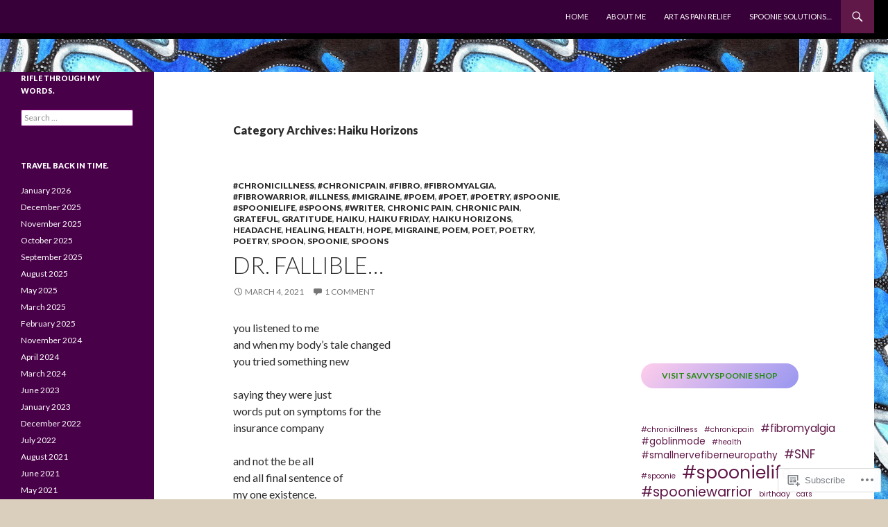

--- FILE ---
content_type: text/html; charset=UTF-8
request_url: https://savvyspoons.com/category/poetry/haiku-horizons/
body_size: 36799
content:
<!DOCTYPE html>
<!--[if IE 7]>
<html class="ie ie7" lang="en">
<![endif]-->
<!--[if IE 8]>
<html class="ie ie8" lang="en">
<![endif]-->
<!--[if !(IE 7) & !(IE 8)]><!-->
<html lang="en">
<!--<![endif]-->
<head>
	<meta charset="UTF-8">
	<meta name="viewport" content="width=device-width">
	<title>Haiku Horizons | SavvySpoons</title>
	<link rel="profile" href="https://gmpg.org/xfn/11">
	<link rel="pingback" href="https://savvyspoons.com/xmlrpc.php">
	<!--[if lt IE 9]>
	<script src="https://s0.wp.com/wp-content/themes/pub/twentyfourteen/js/html5.js?m=1394055187i&amp;ver=3.7.0"></script>
	<![endif]-->
	<meta name='robots' content='max-image-preview:large' />

<!-- Async WordPress.com Remote Login -->
<script id="wpcom_remote_login_js">
var wpcom_remote_login_extra_auth = '';
function wpcom_remote_login_remove_dom_node_id( element_id ) {
	var dom_node = document.getElementById( element_id );
	if ( dom_node ) { dom_node.parentNode.removeChild( dom_node ); }
}
function wpcom_remote_login_remove_dom_node_classes( class_name ) {
	var dom_nodes = document.querySelectorAll( '.' + class_name );
	for ( var i = 0; i < dom_nodes.length; i++ ) {
		dom_nodes[ i ].parentNode.removeChild( dom_nodes[ i ] );
	}
}
function wpcom_remote_login_final_cleanup() {
	wpcom_remote_login_remove_dom_node_classes( "wpcom_remote_login_msg" );
	wpcom_remote_login_remove_dom_node_id( "wpcom_remote_login_key" );
	wpcom_remote_login_remove_dom_node_id( "wpcom_remote_login_validate" );
	wpcom_remote_login_remove_dom_node_id( "wpcom_remote_login_js" );
	wpcom_remote_login_remove_dom_node_id( "wpcom_request_access_iframe" );
	wpcom_remote_login_remove_dom_node_id( "wpcom_request_access_styles" );
}

// Watch for messages back from the remote login
window.addEventListener( "message", function( e ) {
	if ( e.origin === "https://r-login.wordpress.com" ) {
		var data = {};
		try {
			data = JSON.parse( e.data );
		} catch( e ) {
			wpcom_remote_login_final_cleanup();
			return;
		}

		if ( data.msg === 'LOGIN' ) {
			// Clean up the login check iframe
			wpcom_remote_login_remove_dom_node_id( "wpcom_remote_login_key" );

			var id_regex = new RegExp( /^[0-9]+$/ );
			var token_regex = new RegExp( /^.*|.*|.*$/ );
			if (
				token_regex.test( data.token )
				&& id_regex.test( data.wpcomid )
			) {
				// We have everything we need to ask for a login
				var script = document.createElement( "script" );
				script.setAttribute( "id", "wpcom_remote_login_validate" );
				script.src = '/remote-login.php?wpcom_remote_login=validate'
					+ '&wpcomid=' + data.wpcomid
					+ '&token=' + encodeURIComponent( data.token )
					+ '&host=' + window.location.protocol
					+ '//' + window.location.hostname
					+ '&postid=5486'
					+ '&is_singular=';
				document.body.appendChild( script );
			}

			return;
		}

		// Safari ITP, not logged in, so redirect
		if ( data.msg === 'LOGIN-REDIRECT' ) {
			window.location = 'https://wordpress.com/log-in?redirect_to=' + window.location.href;
			return;
		}

		// Safari ITP, storage access failed, remove the request
		if ( data.msg === 'LOGIN-REMOVE' ) {
			var css_zap = 'html { -webkit-transition: margin-top 1s; transition: margin-top 1s; } /* 9001 */ html { margin-top: 0 !important; } * html body { margin-top: 0 !important; } @media screen and ( max-width: 782px ) { html { margin-top: 0 !important; } * html body { margin-top: 0 !important; } }';
			var style_zap = document.createElement( 'style' );
			style_zap.type = 'text/css';
			style_zap.appendChild( document.createTextNode( css_zap ) );
			document.body.appendChild( style_zap );

			var e = document.getElementById( 'wpcom_request_access_iframe' );
			e.parentNode.removeChild( e );

			document.cookie = 'wordpress_com_login_access=denied; path=/; max-age=31536000';

			return;
		}

		// Safari ITP
		if ( data.msg === 'REQUEST_ACCESS' ) {
			console.log( 'request access: safari' );

			// Check ITP iframe enable/disable knob
			if ( wpcom_remote_login_extra_auth !== 'safari_itp_iframe' ) {
				return;
			}

			// If we are in a "private window" there is no ITP.
			var private_window = false;
			try {
				var opendb = window.openDatabase( null, null, null, null );
			} catch( e ) {
				private_window = true;
			}

			if ( private_window ) {
				console.log( 'private window' );
				return;
			}

			var iframe = document.createElement( 'iframe' );
			iframe.id = 'wpcom_request_access_iframe';
			iframe.setAttribute( 'scrolling', 'no' );
			iframe.setAttribute( 'sandbox', 'allow-storage-access-by-user-activation allow-scripts allow-same-origin allow-top-navigation-by-user-activation' );
			iframe.src = 'https://r-login.wordpress.com/remote-login.php?wpcom_remote_login=request_access&origin=' + encodeURIComponent( data.origin ) + '&wpcomid=' + encodeURIComponent( data.wpcomid );

			var css = 'html { -webkit-transition: margin-top 1s; transition: margin-top 1s; } /* 9001 */ html { margin-top: 46px !important; } * html body { margin-top: 46px !important; } @media screen and ( max-width: 660px ) { html { margin-top: 71px !important; } * html body { margin-top: 71px !important; } #wpcom_request_access_iframe { display: block; height: 71px !important; } } #wpcom_request_access_iframe { border: 0px; height: 46px; position: fixed; top: 0; left: 0; width: 100%; min-width: 100%; z-index: 99999; background: #23282d; } ';

			var style = document.createElement( 'style' );
			style.type = 'text/css';
			style.id = 'wpcom_request_access_styles';
			style.appendChild( document.createTextNode( css ) );
			document.body.appendChild( style );

			document.body.appendChild( iframe );
		}

		if ( data.msg === 'DONE' ) {
			wpcom_remote_login_final_cleanup();
		}
	}
}, false );

// Inject the remote login iframe after the page has had a chance to load
// more critical resources
window.addEventListener( "DOMContentLoaded", function( e ) {
	var iframe = document.createElement( "iframe" );
	iframe.style.display = "none";
	iframe.setAttribute( "scrolling", "no" );
	iframe.setAttribute( "id", "wpcom_remote_login_key" );
	iframe.src = "https://r-login.wordpress.com/remote-login.php"
		+ "?wpcom_remote_login=key"
		+ "&origin=aHR0cHM6Ly9zYXZ2eXNwb29ucy5jb20%3D"
		+ "&wpcomid=3825216"
		+ "&time=" + Math.floor( Date.now() / 1000 );
	document.body.appendChild( iframe );
}, false );
</script>
<link rel='dns-prefetch' href='//s0.wp.com' />
<link rel='dns-prefetch' href='//fonts-api.wp.com' />
<link href='https://fonts.gstatic.com' crossorigin rel='preconnect' />
<link rel="alternate" type="application/rss+xml" title="SavvySpoons &raquo; Feed" href="https://savvyspoons.com/feed/" />
<link rel="alternate" type="application/rss+xml" title="SavvySpoons &raquo; Comments Feed" href="https://savvyspoons.com/comments/feed/" />
<link rel="alternate" type="application/rss+xml" title="SavvySpoons &raquo; Haiku Horizons Category Feed" href="https://savvyspoons.com/category/haiku-horizons/feed/" />
	<script type="text/javascript">
		/* <![CDATA[ */
		function addLoadEvent(func) {
			var oldonload = window.onload;
			if (typeof window.onload != 'function') {
				window.onload = func;
			} else {
				window.onload = function () {
					oldonload();
					func();
				}
			}
		}
		/* ]]> */
	</script>
	<link crossorigin='anonymous' rel='stylesheet' id='all-css-0-1' href='/wp-content/mu-plugins/jetpack-plugin/sun/modules/infinite-scroll/infinity.css?m=1753279645i&cssminify=yes' type='text/css' media='all' />
<style id='wp-emoji-styles-inline-css'>

	img.wp-smiley, img.emoji {
		display: inline !important;
		border: none !important;
		box-shadow: none !important;
		height: 1em !important;
		width: 1em !important;
		margin: 0 0.07em !important;
		vertical-align: -0.1em !important;
		background: none !important;
		padding: 0 !important;
	}
/*# sourceURL=wp-emoji-styles-inline-css */
</style>
<link crossorigin='anonymous' rel='stylesheet' id='all-css-2-1' href='/wp-content/plugins/gutenberg-core/v22.2.0/build/styles/block-library/style.css?m=1764855221i&cssminify=yes' type='text/css' media='all' />
<style id='wp-block-library-inline-css'>
.has-text-align-justify {
	text-align:justify;
}
.has-text-align-justify{text-align:justify;}

/*# sourceURL=wp-block-library-inline-css */
</style><style id='wp-block-buttons-inline-css'>
.wp-block-buttons{box-sizing:border-box}.wp-block-buttons.is-vertical{flex-direction:column}.wp-block-buttons.is-vertical>.wp-block-button:last-child{margin-bottom:0}.wp-block-buttons>.wp-block-button{display:inline-block;margin:0}.wp-block-buttons.is-content-justification-left{justify-content:flex-start}.wp-block-buttons.is-content-justification-left.is-vertical{align-items:flex-start}.wp-block-buttons.is-content-justification-center{justify-content:center}.wp-block-buttons.is-content-justification-center.is-vertical{align-items:center}.wp-block-buttons.is-content-justification-right{justify-content:flex-end}.wp-block-buttons.is-content-justification-right.is-vertical{align-items:flex-end}.wp-block-buttons.is-content-justification-space-between{justify-content:space-between}.wp-block-buttons.aligncenter{text-align:center}.wp-block-buttons:not(.is-content-justification-space-between,.is-content-justification-right,.is-content-justification-left,.is-content-justification-center) .wp-block-button.aligncenter{margin-left:auto;margin-right:auto;width:100%}.wp-block-buttons[style*=text-decoration] .wp-block-button,.wp-block-buttons[style*=text-decoration] .wp-block-button__link{text-decoration:inherit}.wp-block-buttons.has-custom-font-size .wp-block-button__link{font-size:inherit}.wp-block-buttons .wp-block-button__link{width:100%}.wp-block-button.aligncenter{text-align:center}
/*# sourceURL=/wp-content/plugins/gutenberg-core/v22.2.0/build/styles/block-library/buttons/style.css */
</style>
<style id='wp-block-embed-inline-css'>
.wp-block-embed.alignleft,.wp-block-embed.alignright,.wp-block[data-align=left]>[data-type="core/embed"],.wp-block[data-align=right]>[data-type="core/embed"]{max-width:360px;width:100%}.wp-block-embed.alignleft .wp-block-embed__wrapper,.wp-block-embed.alignright .wp-block-embed__wrapper,.wp-block[data-align=left]>[data-type="core/embed"] .wp-block-embed__wrapper,.wp-block[data-align=right]>[data-type="core/embed"] .wp-block-embed__wrapper{min-width:280px}.wp-block-cover .wp-block-embed{min-height:240px;min-width:320px}.wp-block-group.is-layout-flex .wp-block-embed{flex:1 1 0%;min-width:0}.wp-block-embed{overflow-wrap:break-word}.wp-block-embed :where(figcaption){margin-bottom:1em;margin-top:.5em}.wp-block-embed iframe{max-width:100%}.wp-block-embed__wrapper{position:relative}.wp-embed-responsive .wp-has-aspect-ratio .wp-block-embed__wrapper:before{content:"";display:block;padding-top:50%}.wp-embed-responsive .wp-has-aspect-ratio iframe{bottom:0;height:100%;left:0;position:absolute;right:0;top:0;width:100%}.wp-embed-responsive .wp-embed-aspect-21-9 .wp-block-embed__wrapper:before{padding-top:42.85%}.wp-embed-responsive .wp-embed-aspect-18-9 .wp-block-embed__wrapper:before{padding-top:50%}.wp-embed-responsive .wp-embed-aspect-16-9 .wp-block-embed__wrapper:before{padding-top:56.25%}.wp-embed-responsive .wp-embed-aspect-4-3 .wp-block-embed__wrapper:before{padding-top:75%}.wp-embed-responsive .wp-embed-aspect-1-1 .wp-block-embed__wrapper:before{padding-top:100%}.wp-embed-responsive .wp-embed-aspect-9-16 .wp-block-embed__wrapper:before{padding-top:177.77%}.wp-embed-responsive .wp-embed-aspect-1-2 .wp-block-embed__wrapper:before{padding-top:200%}
/*# sourceURL=/wp-content/plugins/gutenberg-core/v22.2.0/build/styles/block-library/embed/style.css */
</style>
<style id='wp-block-embed-theme-inline-css'>
.wp-block-embed :where(figcaption){color:#555;font-size:13px;text-align:center}.is-dark-theme .wp-block-embed :where(figcaption){color:#ffffffa6}.wp-block-embed{margin:0 0 1em}
/*# sourceURL=/wp-content/plugins/gutenberg-core/v22.2.0/build/styles/block-library/embed/theme.css */
</style>
<style id='wp-block-paragraph-inline-css'>
.is-small-text{font-size:.875em}.is-regular-text{font-size:1em}.is-large-text{font-size:2.25em}.is-larger-text{font-size:3em}.has-drop-cap:not(:focus):first-letter{float:left;font-size:8.4em;font-style:normal;font-weight:100;line-height:.68;margin:.05em .1em 0 0;text-transform:uppercase}body.rtl .has-drop-cap:not(:focus):first-letter{float:none;margin-left:.1em}p.has-drop-cap.has-background{overflow:hidden}:root :where(p.has-background){padding:1.25em 2.375em}:where(p.has-text-color:not(.has-link-color)) a{color:inherit}p.has-text-align-left[style*="writing-mode:vertical-lr"],p.has-text-align-right[style*="writing-mode:vertical-rl"]{rotate:180deg}
/*# sourceURL=/wp-content/plugins/gutenberg-core/v22.2.0/build/styles/block-library/paragraph/style.css */
</style>
<style id='wp-block-button-inline-css'>
.wp-block-button__link{align-content:center;box-sizing:border-box;cursor:pointer;display:inline-block;height:100%;text-align:center;word-break:break-word}.wp-block-button__link.aligncenter{text-align:center}.wp-block-button__link.alignright{text-align:right}:where(.wp-block-button__link){border-radius:9999px;box-shadow:none;padding:calc(.667em + 2px) calc(1.333em + 2px);text-decoration:none}.wp-block-button[style*=text-decoration] .wp-block-button__link{text-decoration:inherit}.wp-block-buttons>.wp-block-button.has-custom-width{max-width:none}.wp-block-buttons>.wp-block-button.has-custom-width .wp-block-button__link{width:100%}.wp-block-buttons>.wp-block-button.has-custom-font-size .wp-block-button__link{font-size:inherit}.wp-block-buttons>.wp-block-button.wp-block-button__width-25{width:calc(25% - var(--wp--style--block-gap, .5em)*.75)}.wp-block-buttons>.wp-block-button.wp-block-button__width-50{width:calc(50% - var(--wp--style--block-gap, .5em)*.5)}.wp-block-buttons>.wp-block-button.wp-block-button__width-75{width:calc(75% - var(--wp--style--block-gap, .5em)*.25)}.wp-block-buttons>.wp-block-button.wp-block-button__width-100{flex-basis:100%;width:100%}.wp-block-buttons.is-vertical>.wp-block-button.wp-block-button__width-25{width:25%}.wp-block-buttons.is-vertical>.wp-block-button.wp-block-button__width-50{width:50%}.wp-block-buttons.is-vertical>.wp-block-button.wp-block-button__width-75{width:75%}.wp-block-button.is-style-squared,.wp-block-button__link.wp-block-button.is-style-squared{border-radius:0}.wp-block-button.no-border-radius,.wp-block-button__link.no-border-radius{border-radius:0!important}:root :where(.wp-block-button .wp-block-button__link.is-style-outline),:root :where(.wp-block-button.is-style-outline>.wp-block-button__link){border:2px solid;padding:.667em 1.333em}:root :where(.wp-block-button .wp-block-button__link.is-style-outline:not(.has-text-color)),:root :where(.wp-block-button.is-style-outline>.wp-block-button__link:not(.has-text-color)){color:currentColor}:root :where(.wp-block-button .wp-block-button__link.is-style-outline:not(.has-background)),:root :where(.wp-block-button.is-style-outline>.wp-block-button__link:not(.has-background)){background-color:initial;background-image:none}
/*# sourceURL=/wp-content/plugins/gutenberg-core/v22.2.0/build/styles/block-library/button/style.css */
</style>
<style id='wp-block-tag-cloud-inline-css'>
.wp-block-tag-cloud{box-sizing:border-box}.wp-block-tag-cloud.aligncenter{justify-content:center;text-align:center}.wp-block-tag-cloud a{display:inline-block;margin-right:5px}.wp-block-tag-cloud span{display:inline-block;margin-left:5px;text-decoration:none}:root :where(.wp-block-tag-cloud.is-style-outline){display:flex;flex-wrap:wrap;gap:1ch}:root :where(.wp-block-tag-cloud.is-style-outline a){border:1px solid;font-size:unset!important;margin-right:0;padding:1ch 2ch;text-decoration:none!important}
/*# sourceURL=/wp-content/plugins/gutenberg-core/v22.2.0/build/styles/block-library/tag-cloud/style.css */
</style>
<style id='global-styles-inline-css'>
:root{--wp--preset--aspect-ratio--square: 1;--wp--preset--aspect-ratio--4-3: 4/3;--wp--preset--aspect-ratio--3-4: 3/4;--wp--preset--aspect-ratio--3-2: 3/2;--wp--preset--aspect-ratio--2-3: 2/3;--wp--preset--aspect-ratio--16-9: 16/9;--wp--preset--aspect-ratio--9-16: 9/16;--wp--preset--color--black: #000;--wp--preset--color--cyan-bluish-gray: #abb8c3;--wp--preset--color--white: #fff;--wp--preset--color--pale-pink: #f78da7;--wp--preset--color--vivid-red: #cf2e2e;--wp--preset--color--luminous-vivid-orange: #ff6900;--wp--preset--color--luminous-vivid-amber: #fcb900;--wp--preset--color--light-green-cyan: #7bdcb5;--wp--preset--color--vivid-green-cyan: #00d084;--wp--preset--color--pale-cyan-blue: #8ed1fc;--wp--preset--color--vivid-cyan-blue: #0693e3;--wp--preset--color--vivid-purple: #9b51e0;--wp--preset--color--green: #24890d;--wp--preset--color--dark-gray: #2b2b2b;--wp--preset--color--medium-gray: #767676;--wp--preset--color--light-gray: #f5f5f5;--wp--preset--gradient--vivid-cyan-blue-to-vivid-purple: linear-gradient(135deg,rgb(6,147,227) 0%,rgb(155,81,224) 100%);--wp--preset--gradient--light-green-cyan-to-vivid-green-cyan: linear-gradient(135deg,rgb(122,220,180) 0%,rgb(0,208,130) 100%);--wp--preset--gradient--luminous-vivid-amber-to-luminous-vivid-orange: linear-gradient(135deg,rgb(252,185,0) 0%,rgb(255,105,0) 100%);--wp--preset--gradient--luminous-vivid-orange-to-vivid-red: linear-gradient(135deg,rgb(255,105,0) 0%,rgb(207,46,46) 100%);--wp--preset--gradient--very-light-gray-to-cyan-bluish-gray: linear-gradient(135deg,rgb(238,238,238) 0%,rgb(169,184,195) 100%);--wp--preset--gradient--cool-to-warm-spectrum: linear-gradient(135deg,rgb(74,234,220) 0%,rgb(151,120,209) 20%,rgb(207,42,186) 40%,rgb(238,44,130) 60%,rgb(251,105,98) 80%,rgb(254,248,76) 100%);--wp--preset--gradient--blush-light-purple: linear-gradient(135deg,rgb(255,206,236) 0%,rgb(152,150,240) 100%);--wp--preset--gradient--blush-bordeaux: linear-gradient(135deg,rgb(254,205,165) 0%,rgb(254,45,45) 50%,rgb(107,0,62) 100%);--wp--preset--gradient--luminous-dusk: linear-gradient(135deg,rgb(255,203,112) 0%,rgb(199,81,192) 50%,rgb(65,88,208) 100%);--wp--preset--gradient--pale-ocean: linear-gradient(135deg,rgb(255,245,203) 0%,rgb(182,227,212) 50%,rgb(51,167,181) 100%);--wp--preset--gradient--electric-grass: linear-gradient(135deg,rgb(202,248,128) 0%,rgb(113,206,126) 100%);--wp--preset--gradient--midnight: linear-gradient(135deg,rgb(2,3,129) 0%,rgb(40,116,252) 100%);--wp--preset--font-size--small: 13px;--wp--preset--font-size--medium: 20px;--wp--preset--font-size--large: 36px;--wp--preset--font-size--x-large: 42px;--wp--preset--font-family--albert-sans: 'Albert Sans', sans-serif;--wp--preset--font-family--alegreya: Alegreya, serif;--wp--preset--font-family--arvo: Arvo, serif;--wp--preset--font-family--bodoni-moda: 'Bodoni Moda', serif;--wp--preset--font-family--bricolage-grotesque: 'Bricolage Grotesque', sans-serif;--wp--preset--font-family--cabin: Cabin, sans-serif;--wp--preset--font-family--chivo: Chivo, sans-serif;--wp--preset--font-family--commissioner: Commissioner, sans-serif;--wp--preset--font-family--cormorant: Cormorant, serif;--wp--preset--font-family--courier-prime: 'Courier Prime', monospace;--wp--preset--font-family--crimson-pro: 'Crimson Pro', serif;--wp--preset--font-family--dm-mono: 'DM Mono', monospace;--wp--preset--font-family--dm-sans: 'DM Sans', sans-serif;--wp--preset--font-family--dm-serif-display: 'DM Serif Display', serif;--wp--preset--font-family--domine: Domine, serif;--wp--preset--font-family--eb-garamond: 'EB Garamond', serif;--wp--preset--font-family--epilogue: Epilogue, sans-serif;--wp--preset--font-family--fahkwang: Fahkwang, sans-serif;--wp--preset--font-family--figtree: Figtree, sans-serif;--wp--preset--font-family--fira-sans: 'Fira Sans', sans-serif;--wp--preset--font-family--fjalla-one: 'Fjalla One', sans-serif;--wp--preset--font-family--fraunces: Fraunces, serif;--wp--preset--font-family--gabarito: Gabarito, system-ui;--wp--preset--font-family--ibm-plex-mono: 'IBM Plex Mono', monospace;--wp--preset--font-family--ibm-plex-sans: 'IBM Plex Sans', sans-serif;--wp--preset--font-family--ibarra-real-nova: 'Ibarra Real Nova', serif;--wp--preset--font-family--instrument-serif: 'Instrument Serif', serif;--wp--preset--font-family--inter: Inter, sans-serif;--wp--preset--font-family--josefin-sans: 'Josefin Sans', sans-serif;--wp--preset--font-family--jost: Jost, sans-serif;--wp--preset--font-family--libre-baskerville: 'Libre Baskerville', serif;--wp--preset--font-family--libre-franklin: 'Libre Franklin', sans-serif;--wp--preset--font-family--literata: Literata, serif;--wp--preset--font-family--lora: Lora, serif;--wp--preset--font-family--merriweather: Merriweather, serif;--wp--preset--font-family--montserrat: Montserrat, sans-serif;--wp--preset--font-family--newsreader: Newsreader, serif;--wp--preset--font-family--noto-sans-mono: 'Noto Sans Mono', sans-serif;--wp--preset--font-family--nunito: Nunito, sans-serif;--wp--preset--font-family--open-sans: 'Open Sans', sans-serif;--wp--preset--font-family--overpass: Overpass, sans-serif;--wp--preset--font-family--pt-serif: 'PT Serif', serif;--wp--preset--font-family--petrona: Petrona, serif;--wp--preset--font-family--piazzolla: Piazzolla, serif;--wp--preset--font-family--playfair-display: 'Playfair Display', serif;--wp--preset--font-family--plus-jakarta-sans: 'Plus Jakarta Sans', sans-serif;--wp--preset--font-family--poppins: Poppins, sans-serif;--wp--preset--font-family--raleway: Raleway, sans-serif;--wp--preset--font-family--roboto: Roboto, sans-serif;--wp--preset--font-family--roboto-slab: 'Roboto Slab', serif;--wp--preset--font-family--rubik: Rubik, sans-serif;--wp--preset--font-family--rufina: Rufina, serif;--wp--preset--font-family--sora: Sora, sans-serif;--wp--preset--font-family--source-sans-3: 'Source Sans 3', sans-serif;--wp--preset--font-family--source-serif-4: 'Source Serif 4', serif;--wp--preset--font-family--space-mono: 'Space Mono', monospace;--wp--preset--font-family--syne: Syne, sans-serif;--wp--preset--font-family--texturina: Texturina, serif;--wp--preset--font-family--urbanist: Urbanist, sans-serif;--wp--preset--font-family--work-sans: 'Work Sans', sans-serif;--wp--preset--spacing--20: 0.44rem;--wp--preset--spacing--30: 0.67rem;--wp--preset--spacing--40: 1rem;--wp--preset--spacing--50: 1.5rem;--wp--preset--spacing--60: 2.25rem;--wp--preset--spacing--70: 3.38rem;--wp--preset--spacing--80: 5.06rem;--wp--preset--shadow--natural: 6px 6px 9px rgba(0, 0, 0, 0.2);--wp--preset--shadow--deep: 12px 12px 50px rgba(0, 0, 0, 0.4);--wp--preset--shadow--sharp: 6px 6px 0px rgba(0, 0, 0, 0.2);--wp--preset--shadow--outlined: 6px 6px 0px -3px rgb(255, 255, 255), 6px 6px rgb(0, 0, 0);--wp--preset--shadow--crisp: 6px 6px 0px rgb(0, 0, 0);}:where(.is-layout-flex){gap: 0.5em;}:where(.is-layout-grid){gap: 0.5em;}body .is-layout-flex{display: flex;}.is-layout-flex{flex-wrap: wrap;align-items: center;}.is-layout-flex > :is(*, div){margin: 0;}body .is-layout-grid{display: grid;}.is-layout-grid > :is(*, div){margin: 0;}:where(.wp-block-columns.is-layout-flex){gap: 2em;}:where(.wp-block-columns.is-layout-grid){gap: 2em;}:where(.wp-block-post-template.is-layout-flex){gap: 1.25em;}:where(.wp-block-post-template.is-layout-grid){gap: 1.25em;}.has-black-color{color: var(--wp--preset--color--black) !important;}.has-cyan-bluish-gray-color{color: var(--wp--preset--color--cyan-bluish-gray) !important;}.has-white-color{color: var(--wp--preset--color--white) !important;}.has-pale-pink-color{color: var(--wp--preset--color--pale-pink) !important;}.has-vivid-red-color{color: var(--wp--preset--color--vivid-red) !important;}.has-luminous-vivid-orange-color{color: var(--wp--preset--color--luminous-vivid-orange) !important;}.has-luminous-vivid-amber-color{color: var(--wp--preset--color--luminous-vivid-amber) !important;}.has-light-green-cyan-color{color: var(--wp--preset--color--light-green-cyan) !important;}.has-vivid-green-cyan-color{color: var(--wp--preset--color--vivid-green-cyan) !important;}.has-pale-cyan-blue-color{color: var(--wp--preset--color--pale-cyan-blue) !important;}.has-vivid-cyan-blue-color{color: var(--wp--preset--color--vivid-cyan-blue) !important;}.has-vivid-purple-color{color: var(--wp--preset--color--vivid-purple) !important;}.has-black-background-color{background-color: var(--wp--preset--color--black) !important;}.has-cyan-bluish-gray-background-color{background-color: var(--wp--preset--color--cyan-bluish-gray) !important;}.has-white-background-color{background-color: var(--wp--preset--color--white) !important;}.has-pale-pink-background-color{background-color: var(--wp--preset--color--pale-pink) !important;}.has-vivid-red-background-color{background-color: var(--wp--preset--color--vivid-red) !important;}.has-luminous-vivid-orange-background-color{background-color: var(--wp--preset--color--luminous-vivid-orange) !important;}.has-luminous-vivid-amber-background-color{background-color: var(--wp--preset--color--luminous-vivid-amber) !important;}.has-light-green-cyan-background-color{background-color: var(--wp--preset--color--light-green-cyan) !important;}.has-vivid-green-cyan-background-color{background-color: var(--wp--preset--color--vivid-green-cyan) !important;}.has-pale-cyan-blue-background-color{background-color: var(--wp--preset--color--pale-cyan-blue) !important;}.has-vivid-cyan-blue-background-color{background-color: var(--wp--preset--color--vivid-cyan-blue) !important;}.has-vivid-purple-background-color{background-color: var(--wp--preset--color--vivid-purple) !important;}.has-black-border-color{border-color: var(--wp--preset--color--black) !important;}.has-cyan-bluish-gray-border-color{border-color: var(--wp--preset--color--cyan-bluish-gray) !important;}.has-white-border-color{border-color: var(--wp--preset--color--white) !important;}.has-pale-pink-border-color{border-color: var(--wp--preset--color--pale-pink) !important;}.has-vivid-red-border-color{border-color: var(--wp--preset--color--vivid-red) !important;}.has-luminous-vivid-orange-border-color{border-color: var(--wp--preset--color--luminous-vivid-orange) !important;}.has-luminous-vivid-amber-border-color{border-color: var(--wp--preset--color--luminous-vivid-amber) !important;}.has-light-green-cyan-border-color{border-color: var(--wp--preset--color--light-green-cyan) !important;}.has-vivid-green-cyan-border-color{border-color: var(--wp--preset--color--vivid-green-cyan) !important;}.has-pale-cyan-blue-border-color{border-color: var(--wp--preset--color--pale-cyan-blue) !important;}.has-vivid-cyan-blue-border-color{border-color: var(--wp--preset--color--vivid-cyan-blue) !important;}.has-vivid-purple-border-color{border-color: var(--wp--preset--color--vivid-purple) !important;}.has-vivid-cyan-blue-to-vivid-purple-gradient-background{background: var(--wp--preset--gradient--vivid-cyan-blue-to-vivid-purple) !important;}.has-light-green-cyan-to-vivid-green-cyan-gradient-background{background: var(--wp--preset--gradient--light-green-cyan-to-vivid-green-cyan) !important;}.has-luminous-vivid-amber-to-luminous-vivid-orange-gradient-background{background: var(--wp--preset--gradient--luminous-vivid-amber-to-luminous-vivid-orange) !important;}.has-luminous-vivid-orange-to-vivid-red-gradient-background{background: var(--wp--preset--gradient--luminous-vivid-orange-to-vivid-red) !important;}.has-very-light-gray-to-cyan-bluish-gray-gradient-background{background: var(--wp--preset--gradient--very-light-gray-to-cyan-bluish-gray) !important;}.has-cool-to-warm-spectrum-gradient-background{background: var(--wp--preset--gradient--cool-to-warm-spectrum) !important;}.has-blush-light-purple-gradient-background{background: var(--wp--preset--gradient--blush-light-purple) !important;}.has-blush-bordeaux-gradient-background{background: var(--wp--preset--gradient--blush-bordeaux) !important;}.has-luminous-dusk-gradient-background{background: var(--wp--preset--gradient--luminous-dusk) !important;}.has-pale-ocean-gradient-background{background: var(--wp--preset--gradient--pale-ocean) !important;}.has-electric-grass-gradient-background{background: var(--wp--preset--gradient--electric-grass) !important;}.has-midnight-gradient-background{background: var(--wp--preset--gradient--midnight) !important;}.has-small-font-size{font-size: var(--wp--preset--font-size--small) !important;}.has-medium-font-size{font-size: var(--wp--preset--font-size--medium) !important;}.has-large-font-size{font-size: var(--wp--preset--font-size--large) !important;}.has-x-large-font-size{font-size: var(--wp--preset--font-size--x-large) !important;}.has-albert-sans-font-family{font-family: var(--wp--preset--font-family--albert-sans) !important;}.has-alegreya-font-family{font-family: var(--wp--preset--font-family--alegreya) !important;}.has-arvo-font-family{font-family: var(--wp--preset--font-family--arvo) !important;}.has-bodoni-moda-font-family{font-family: var(--wp--preset--font-family--bodoni-moda) !important;}.has-bricolage-grotesque-font-family{font-family: var(--wp--preset--font-family--bricolage-grotesque) !important;}.has-cabin-font-family{font-family: var(--wp--preset--font-family--cabin) !important;}.has-chivo-font-family{font-family: var(--wp--preset--font-family--chivo) !important;}.has-commissioner-font-family{font-family: var(--wp--preset--font-family--commissioner) !important;}.has-cormorant-font-family{font-family: var(--wp--preset--font-family--cormorant) !important;}.has-courier-prime-font-family{font-family: var(--wp--preset--font-family--courier-prime) !important;}.has-crimson-pro-font-family{font-family: var(--wp--preset--font-family--crimson-pro) !important;}.has-dm-mono-font-family{font-family: var(--wp--preset--font-family--dm-mono) !important;}.has-dm-sans-font-family{font-family: var(--wp--preset--font-family--dm-sans) !important;}.has-dm-serif-display-font-family{font-family: var(--wp--preset--font-family--dm-serif-display) !important;}.has-domine-font-family{font-family: var(--wp--preset--font-family--domine) !important;}.has-eb-garamond-font-family{font-family: var(--wp--preset--font-family--eb-garamond) !important;}.has-epilogue-font-family{font-family: var(--wp--preset--font-family--epilogue) !important;}.has-fahkwang-font-family{font-family: var(--wp--preset--font-family--fahkwang) !important;}.has-figtree-font-family{font-family: var(--wp--preset--font-family--figtree) !important;}.has-fira-sans-font-family{font-family: var(--wp--preset--font-family--fira-sans) !important;}.has-fjalla-one-font-family{font-family: var(--wp--preset--font-family--fjalla-one) !important;}.has-fraunces-font-family{font-family: var(--wp--preset--font-family--fraunces) !important;}.has-gabarito-font-family{font-family: var(--wp--preset--font-family--gabarito) !important;}.has-ibm-plex-mono-font-family{font-family: var(--wp--preset--font-family--ibm-plex-mono) !important;}.has-ibm-plex-sans-font-family{font-family: var(--wp--preset--font-family--ibm-plex-sans) !important;}.has-ibarra-real-nova-font-family{font-family: var(--wp--preset--font-family--ibarra-real-nova) !important;}.has-instrument-serif-font-family{font-family: var(--wp--preset--font-family--instrument-serif) !important;}.has-inter-font-family{font-family: var(--wp--preset--font-family--inter) !important;}.has-josefin-sans-font-family{font-family: var(--wp--preset--font-family--josefin-sans) !important;}.has-jost-font-family{font-family: var(--wp--preset--font-family--jost) !important;}.has-libre-baskerville-font-family{font-family: var(--wp--preset--font-family--libre-baskerville) !important;}.has-libre-franklin-font-family{font-family: var(--wp--preset--font-family--libre-franklin) !important;}.has-literata-font-family{font-family: var(--wp--preset--font-family--literata) !important;}.has-lora-font-family{font-family: var(--wp--preset--font-family--lora) !important;}.has-merriweather-font-family{font-family: var(--wp--preset--font-family--merriweather) !important;}.has-montserrat-font-family{font-family: var(--wp--preset--font-family--montserrat) !important;}.has-newsreader-font-family{font-family: var(--wp--preset--font-family--newsreader) !important;}.has-noto-sans-mono-font-family{font-family: var(--wp--preset--font-family--noto-sans-mono) !important;}.has-nunito-font-family{font-family: var(--wp--preset--font-family--nunito) !important;}.has-open-sans-font-family{font-family: var(--wp--preset--font-family--open-sans) !important;}.has-overpass-font-family{font-family: var(--wp--preset--font-family--overpass) !important;}.has-pt-serif-font-family{font-family: var(--wp--preset--font-family--pt-serif) !important;}.has-petrona-font-family{font-family: var(--wp--preset--font-family--petrona) !important;}.has-piazzolla-font-family{font-family: var(--wp--preset--font-family--piazzolla) !important;}.has-playfair-display-font-family{font-family: var(--wp--preset--font-family--playfair-display) !important;}.has-plus-jakarta-sans-font-family{font-family: var(--wp--preset--font-family--plus-jakarta-sans) !important;}.has-poppins-font-family{font-family: var(--wp--preset--font-family--poppins) !important;}.has-raleway-font-family{font-family: var(--wp--preset--font-family--raleway) !important;}.has-roboto-font-family{font-family: var(--wp--preset--font-family--roboto) !important;}.has-roboto-slab-font-family{font-family: var(--wp--preset--font-family--roboto-slab) !important;}.has-rubik-font-family{font-family: var(--wp--preset--font-family--rubik) !important;}.has-rufina-font-family{font-family: var(--wp--preset--font-family--rufina) !important;}.has-sora-font-family{font-family: var(--wp--preset--font-family--sora) !important;}.has-source-sans-3-font-family{font-family: var(--wp--preset--font-family--source-sans-3) !important;}.has-source-serif-4-font-family{font-family: var(--wp--preset--font-family--source-serif-4) !important;}.has-space-mono-font-family{font-family: var(--wp--preset--font-family--space-mono) !important;}.has-syne-font-family{font-family: var(--wp--preset--font-family--syne) !important;}.has-texturina-font-family{font-family: var(--wp--preset--font-family--texturina) !important;}.has-urbanist-font-family{font-family: var(--wp--preset--font-family--urbanist) !important;}.has-work-sans-font-family{font-family: var(--wp--preset--font-family--work-sans) !important;}
/*# sourceURL=global-styles-inline-css */
</style>
<style id='block-style-variation-styles-inline-css'>
:root :where(.wp-block-button.is-style-outline--1 .wp-block-button__link){background: transparent none;border-color: currentColor;border-width: 2px;border-style: solid;color: currentColor;padding-top: 0.667em;padding-right: 1.33em;padding-bottom: 0.667em;padding-left: 1.33em;}
/*# sourceURL=block-style-variation-styles-inline-css */
</style>
<style id='core-block-supports-inline-css'>
.wp-container-core-buttons-is-layout-ad2f72ca{flex-wrap:nowrap;}
/*# sourceURL=core-block-supports-inline-css */
</style>

<style id='classic-theme-styles-inline-css'>
/*! This file is auto-generated */
.wp-block-button__link{color:#fff;background-color:#32373c;border-radius:9999px;box-shadow:none;text-decoration:none;padding:calc(.667em + 2px) calc(1.333em + 2px);font-size:1.125em}.wp-block-file__button{background:#32373c;color:#fff;text-decoration:none}
/*# sourceURL=/wp-includes/css/classic-themes.min.css */
</style>
<link crossorigin='anonymous' rel='stylesheet' id='all-css-4-1' href='/_static/??-eJx9jEEOAiEQBD/kQECjeDC+ZWEnijIwYWA3/l72op689KFTVXplCCU3zE1z6reYRYfiUwlP0VYZpwxIJE4IFRd10HOU9iFA2iuhCiI7/ROiDt9WxfETT20jCOc4YUIa2D9t5eGA91xRBMZS7ATtPkTZvCtdzNEZt7f2fHq8Afl7R7w=&cssminify=yes' type='text/css' media='all' />
<link rel='stylesheet' id='twentyfourteen-lato-css' href='https://fonts-api.wp.com/css?family=Lato%3A300%2C400%2C700%2C900%2C300italic%2C400italic%2C700italic&#038;subset=latin%2Clatin-ext&#038;display=fallback' media='all' />
<link crossorigin='anonymous' rel='stylesheet' id='all-css-6-1' href='/_static/??-eJyVjc0OwjAMg1+IYfEzJg6IR0EsCqNbm1ZLomlvT4U4cODCzbY+21hKQ1mMxZC8KdGHIIqRrdxp+nioC25BCAMLz6EW9LfckuoGX5v25MSK4j1sqcH6yD4bc920NfIffCXRx0zT++SaLruuPey78+nYji+gKkqp&cssminify=yes' type='text/css' media='all' />
<link crossorigin='anonymous' rel='stylesheet' id='all-css-8-1' href='/_static/??-eJx9y0EOAiEMheELidVM1LAwnmWGdBBTWkJLyNxedKNu3L3/JR/04oKwIRvYHTMqlLaA9XFsq7RqiAxBFdQ2QtdLkLwfvYMvmZsr1GJihYoLSRwzvtUn/6GI4kjCbEn4J9xKc6ovesvX4/kwTRfv/enxBDp+RCg=&cssminify=yes' type='text/css' media='all' />
<link crossorigin='anonymous' rel='stylesheet' id='print-css-9-1' href='/wp-content/mu-plugins/global-print/global-print.css?m=1465851035i&cssminify=yes' type='text/css' media='print' />
<link crossorigin='anonymous' rel='stylesheet' id='all-css-10-1' href='/wp-content/mu-plugins/jetpack-plugin/sun/modules/infinite-scroll/themes/twentyfourteen.css?m=1752861119i&cssminify=yes' type='text/css' media='all' />
<style id='jetpack-global-styles-frontend-style-inline-css'>
:root { --font-headings: unset; --font-base: unset; --font-headings-default: -apple-system,BlinkMacSystemFont,"Segoe UI",Roboto,Oxygen-Sans,Ubuntu,Cantarell,"Helvetica Neue",sans-serif; --font-base-default: -apple-system,BlinkMacSystemFont,"Segoe UI",Roboto,Oxygen-Sans,Ubuntu,Cantarell,"Helvetica Neue",sans-serif;}
/*# sourceURL=jetpack-global-styles-frontend-style-inline-css */
</style>
<link crossorigin='anonymous' rel='stylesheet' id='all-css-12-1' href='/_static/??/wp-content/themes/h4/global.css,/wp-content/mu-plugins/widgets/css/widget-grid-and-list.css?m=1459448823j&cssminify=yes' type='text/css' media='all' />
<script id="wpcom-actionbar-placeholder-js-extra">
var actionbardata = {"siteID":"3825216","postID":"0","siteURL":"https://savvyspoons.com","xhrURL":"https://savvyspoons.com/wp-admin/admin-ajax.php","nonce":"40de9bb5a6","isLoggedIn":"","statusMessage":"","subsEmailDefault":"instantly","proxyScriptUrl":"https://s0.wp.com/wp-content/js/wpcom-proxy-request.js?m=1513050504i&amp;ver=20211021","i18n":{"followedText":"New posts from this site will now appear in your \u003Ca href=\"https://wordpress.com/reader\"\u003EReader\u003C/a\u003E","foldBar":"Collapse this bar","unfoldBar":"Expand this bar","shortLinkCopied":"Shortlink copied to clipboard."}};
//# sourceURL=wpcom-actionbar-placeholder-js-extra
</script>
<script id="jetpack-mu-wpcom-settings-js-before">
var JETPACK_MU_WPCOM_SETTINGS = {"assetsUrl":"https://s0.wp.com/wp-content/mu-plugins/jetpack-mu-wpcom-plugin/sun/jetpack_vendor/automattic/jetpack-mu-wpcom/src/build/"};
//# sourceURL=jetpack-mu-wpcom-settings-js-before
</script>
<script crossorigin='anonymous' type='text/javascript'  src='/_static/??-eJzTLy/QTc7PK0nNK9HPKtYvyinRLSjKr6jUyyrW0QfKZeYl55SmpBaDJLMKS1OLKqGUXm5mHkFFurmZ6UWJJalQxfa5tobmRgamxgZmFpZZACbyLJI='></script>
<script id="rlt-proxy-js-after">
	rltInitialize( {"token":null,"iframeOrigins":["https:\/\/widgets.wp.com"]} );
//# sourceURL=rlt-proxy-js-after
</script>
<link rel="EditURI" type="application/rsd+xml" title="RSD" href="https://lawandmotherhood.wordpress.com/xmlrpc.php?rsd" />
<meta name="generator" content="WordPress.com" />

<!-- Jetpack Open Graph Tags -->
<meta property="og:type" content="website" />
<meta property="og:title" content="Haiku Horizons &#8211; SavvySpoons" />
<meta property="og:url" content="https://savvyspoons.com/category/haiku-horizons/" />
<meta property="og:site_name" content="SavvySpoons" />
<meta property="og:image" content="https://savvyspoons.com/wp-content/uploads/2025/05/cropped-savvy.png?w=200" />
<meta property="og:image:width" content="200" />
<meta property="og:image:height" content="200" />
<meta property="og:image:alt" content="" />
<meta property="og:locale" content="en_US" />
<meta name="twitter:creator" content="@LawyerMom" />
<meta name="twitter:site" content="@LawyerMom" />

<!-- End Jetpack Open Graph Tags -->
<link rel='openid.server' href='https://savvyspoons.com/?openidserver=1' />
<link rel='openid.delegate' href='https://savvyspoons.com/' />
<link rel="search" type="application/opensearchdescription+xml" href="https://savvyspoons.com/osd.xml" title="SavvySpoons" />
<link rel="search" type="application/opensearchdescription+xml" href="https://s1.wp.com/opensearch.xml" title="WordPress.com" />
<meta name="theme-color" content="#dacebd" />
		<style type="text/css">
			.recentcomments a {
				display: inline !important;
				padding: 0 !important;
				margin: 0 !important;
			}

			table.recentcommentsavatartop img.avatar, table.recentcommentsavatarend img.avatar {
				border: 0px;
				margin: 0;
			}

			table.recentcommentsavatartop a, table.recentcommentsavatarend a {
				border: 0px !important;
				background-color: transparent !important;
			}

			td.recentcommentsavatarend, td.recentcommentsavatartop {
				padding: 0px 0px 1px 0px;
				margin: 0px;
			}

			td.recentcommentstextend {
				border: none !important;
				padding: 0px 0px 2px 10px;
			}

			.rtl td.recentcommentstextend {
				padding: 0px 10px 2px 0px;
			}

			td.recentcommentstexttop {
				border: none;
				padding: 0px 0px 0px 10px;
			}

			.rtl td.recentcommentstexttop {
				padding: 0px 10px 0px 0px;
			}
		</style>
		<meta name="description" content="Posts about Haiku Horizons written by Savvy Spoonie" />
		<style type="text/css" id="twentyfourteen-header-css">
				.site-title,
		.site-description {
			clip: rect(1px 1px 1px 1px); /* IE7 */
			clip: rect(1px, 1px, 1px, 1px);
			position: absolute;
		}
				</style>
		<style id="custom-background-css">
body.custom-background { background-color: #dacebd; background-image: url("https://lawandmotherhood.files.wordpress.com/2020/07/scan.jpg"); background-position: left top; background-size: auto; background-repeat: repeat; background-attachment: scroll; }
</style>
	<style type="text/css" id="custom-colors-css">	.site-description {
		margin-top: 13px;
	}

	.search-box .search-field {
		border-style: solid;
		border-width: 1px;
	}

	.primary-sidebar .widget input,
	.primary-sidebar .widget textarea,
	.footer-sidebar .widget input,
	.footer-sidebar .widget textarea {
		background-color: #fff;
		color: #2b2b2b;
	}

	@media screen and (max-width: 782px) {
		.primary-navigation ul ul,
		.primary-navigation ul ul a:hover,
		.primary-navigation ul ul li.focus > a,
		.primary-navigation li:hover > a,
		.primary-navigation li.focus > a,
		.secondary-navigation ul ul,
		.secondary-navigation ul ul a:hover,
		.secondary-navigation ul ul li.focus > a,
		.secondary-navigation li:hover > a,
		.secondary-navigation li.focus > a {
			background-color: transparent !important;
		}
	}

	.featured-content,
	.featured-content .entry-header,
	.slider-direction-nav a {
		background-color: #efefef;
	}

	.grid .featured-content .entry-header {
		border-color: #efefef;
	}

	.featured-content .hentry,
	.featured-content a,
	.featured-content .entry-meta,
	.slider-direction-nav a:before {
		color: #2b2b2b;
	}

	.slider-control-paging a:before {
		background-color: #ccc;
	}

	.slider-control-paging a:hover:before {
		background-color: #777;
	}

	.slider-control-paging .slider-active:before,
	.slider-control-paging .slider-active:hover:before {
		background-color: #222;
	}
body { background-color: #dacebd;}
.page-links a,
			#secondary,
			.content-sidebar .widget_twentyfourteen_ephemera .widget-title:before,
			.site-footer,
			.site:before,
			.primary-sidebar.widget-area .milestone-countdown,
			.footer-sidebar.widget-area .milestone-countdown { background-color: #480048;}
.site-header { background-color: #380038;}
.page-links a,
			.paging-navigation { border-color: #480048;}
#secondary,
			.content-sidebar .widget .widget-title { border-top-color: #480048;}
.widget mark,
			.widget ins { color: #480048;}
.site-navigation li,
			.primary-navigation .nav-menu,
			.secondary-navigation,
			#secondary,
			#supplementary + .site-info,
			.secondary-navigation  li,
			.primary-sidebar .widget pre,
			.primary-sidebar .widget fieldset,
			.primary-sidebar .widget table,
			.primary-sidebar .widget th,
			.primary-sidebar .widget td,
			.primary-sidebar .widget hr,
			.primary-sidebar .widget input,
			.primary-sidebar .widget textarea,
			.primary-sidebar .widget_twentyfourteen_ephemera > ol > li,
			.primary-sidebar .widget_archive li,
			.primary-sidebar .widget_categories li,
			.primary-sidebar .widget_links li,
			.primary-sidebar .widget_meta li,
			.primary-sidebar .widget_nav_menu li,
			.primary-sidebar .widget_pages li,
			.primary-sidebar .widget_recent_comments li,
			.primary-sidebar .widget_recent_entries li,
			.primary-sidebar .widget_jp_blogs_i_follow li,
			.primary-sidebar .widget_delicious li,
			.primary-sidebar .widgets-list-layout li,
			.primary-sidebar .widget_top-clicks li,
			.primary-sidebar .widget_top-posts li,
			.primary-sidebar .top_rated li,
			.primary-sidebar .widget_upcoming_events_widget .upcoming-events li,
			.primary-sidebar.widget-area .milestone-header,
			.primary-sidebar.widget-area .milestone-countdown,
			.footer-sidebar .widget pre,
			.footer-sidebar .widget fieldset,
			.footer-sidebar .widget table,
			.footer-sidebar .widget th,
			.footer-sidebar .widget td,
			.footer-sidebar .widget hr,
			.footer-sidebar .widget input,
			.footer-sidebar .widget textarea,
			.footer-sidebar .widget_twentyfourteen_ephemera > ol > li,
			.footer-sidebar .widget_archive li,
			.footer-sidebar .widget_categories li,
			.footer-sidebar .widget_links li,
			.footer-sidebar .widget_meta li,
			.footer-sidebar .widget_nav_menu li,
			.footer-sidebar .widget_pages li,
			.footer-sidebar .widget_recent_comments li,
			.footer-sidebar .widget_recent_entries li,
			.footer-sidebar .widget_jp_blogs_i_follow li,
			.footer-sidebar .widget_delicious li,
			.footer-sidebar .widgets-list-layout li,
			.footer-sidebar .widget_top-clicks li,
			.footer-sidebar .widget_top-posts li,
			.footer-sidebar .top_rated li,
			.footer-sidebar .widget_upcoming_events_widget .upcoming-events li,
			.footer-sidebar .widget-area .milestone-header,
			.footer-sidebar.widget-area .milestone-message { border-color: #7A0078;}
.primary-sidebar .widget input:focus,
			.primary-sidebar .widget textarea:focus,
			.footer-sidebar .widget input:focus,
			.footer-sidebar .widget textarea:focus { border-color: #A800A5;}
.primary-sidebar .widget del,
			.footer-sidebar .widget del { color: #DB00D7;}
.primary-sidebar .widget abbr[title],
			.footer-sidebar .widget abbr[title] { border-color: #F9C2F8;}
#secondary,
			.primary-sidebar .widget blockquote,
			.primary-sidebar .widget .wp-caption,
			.primary-sidebar .widget_twentyfourteen_ephemera .entry-meta a,
			.primary-sidebar .entry-meta,
			.footer-sidebar .widget blockquote,
			.footer-sidebar .widget .wp-caption,
			.footer-sidebar .widget_twentyfourteen_ephemera .entry-meta a,
			.footer-sidebar .entry-meta,
			.site-footer,
			.site-info,
			.site-info a { color: #F9C2F8;}
.site-title a,
			.site-title a:hover,
			.primary-navigation .menu-item-has-children a:after,
			.primary-navigation .page_item_has_children a:after,
			.secondary-navigation .menu-item-has-children > a:after,
			.site-navigation a,
			.page-links a,
			.page-links a:hover,
			.content-sidebar .widget_twentyfourteen_ephemera .widget-title:before,
			.primary-sidebar .widget a,
			.primary-sidebar .widget blockquote cite,
			.primary-sidebar .widget-title,
			.primary-sidebar .widget-title a,
			.primary-sidebar .widget_calendar caption,
			.primary-sidebar .widget_calendar tbody a,
			.primary-sidebar .widget_flickr #flickr_badge_uber_wrapper a:link,
			.primary-sidebar .widget_flickr #flickr_badge_uber_wrapper a:active,
			.primary-sidebar .widget_flickr #flickr_badge_uber_wrapper a:visited,
			.primary-sidebar.widget-area .milestone-countdown,
			.primary-sidebar.widget-area .milestone-header,
			.footer-sidebar .widget a,
			.footer-sidebar .widget blockquote cite,
			.footer-sidebar .widget-title,
			.footer-sidebar .widget-title a,
			.footer-sidebar .widget_calendar caption,
			.footer-sidebar .widget_calendar tbody a,
			.footer-sidebar .widget_flickr #flickr_badge_uber_wrapper a:link,
			.footer-sidebar .widget_flickr #flickr_badge_uber_wrapper a:active,
			.footer-sidebar .widget_flickr #flickr_badge_uber_wrapper a:visited,
			.footer-sidebar.widget-area .milestone-countdown,
			.footer-sidebar.widget-area .milestone-header { color: #FFFFFF;}
.primary-sidebar .widget mark,
			.primary-sidebar .widget ins,
			.footer-sidebar .widget mark,
			.footer-sidebar .widget ins { background-color: #FFFFFF;}
::selection { background-color: #601848;}
::-moz-selection { background-color: #601848;}
.search-toggle,
			.search-toggle:hover,
			.search-toggle.active,
			.search-box,
			.slider-direction-nav a:hover,
			.primary-navigation ul ul,
			.primary-navigation li:hover > a,
			.primary-navigation li.focus > a,
			#infinite-handle span,
			.secondary-navigation ul ul,
			.secondary-navigation li:hover > a,
			.secondary-navigation li.focus > a,
			button,
			.contributor-posts-link,
			input[type="button"],
			input[type="reset"],
			input[type="submit"],
			.primary-sidebar .widget button,
			.primary-sidebar .widget input[type="button"],
			.primary-sidebar .widget input[type="reset"],
			.primary-sidebar .widget input[type="submit"],
			.primary-sidebar .widget_calendar tbody a,
			.footer-sidebar .widget button,
			.footer-sidebar .widget input[type="button"],
			.footer-sidebar .widget input[type="reset"],
			.footer-sidebar .widget input[type="submit"],
			.footer-sidebar .widget_calendar tbody a,
			.content-sidebar .widget button,
			.content-sidebar .widget input[type="button"],
			.content-sidebar .widget input[type="reset"],
			.content-sidebar .widget input[type="submit"],
			.content-sidebar .widget_calendar tbody a { background-color: #601848;}
.paging-navigation .page-numbers.current { border-top-color: #601848;}
a,
			.content-sidebar .widget a,
			.content-sidebar .widget_flickr #flickr_badge_uber_wrapper a:link,
			.content-sidebar .widget_flickr #flickr_badge_uber_wrapper a:active,
			.content-sidebar .widget_flickr #flickr_badge_uber_wrapper a:visited { color: #601848;}
::selection { color: #FFFFFF;}
::-moz-selection { color: #FFFFFF;}
.search-toggle:before,
			.search-toggle:hover:before,
			.search-toggle.active:before,
			.slider-direction-nav a:hover:before,
			.primary-navigation li:hover a,
			.primary-navigation li.focus a,
			.primary-navigation .menu-item-has-children:hover a:after,
			.primary-navigation .page_item_has_children:hover a:after,
			.primary-navigation .menu-item-has-children.focus a:after,
			.primary-navigation .page_item_has_children.focus a:after,
			.secondary-navigation li:hover a,
			.secondary-navigation li.focus a,
			.secondary-navigation .menu-item-has-children:hover a:after { color: #FFFFFF;}
button,
			.contributor-posts-link,
			input[type="button"],
			input[type="reset"],
			input[type="submit"],
			.primary-sidebar .widget button,
			.primary-sidebar .widget input[type="button"],
			.primary-sidebar .widget input[type="reset"],
			.primary-sidebar .widget input[type="submit"],
			.primary-sidebar .widget_calendar tbody a,
			.footer-sidebar .widget button,
			.footer-sidebar .widget input[type="button"],
			.footer-sidebar .widget input[type="reset"],
			.footer-sidebar .widget input[type="submit"],
			.footer-sidebar .widget_calendar tbody a,
			.content-sidebar .widget button,
			.content-sidebar .widget input[type="button"],
			.content-sidebar .widget input[type="reset"],
			.content-sidebar .widget input[type="submit"],
			.content-sidebar .widget_calendar tbody a,
			#infinite-handle span { color: #FFFFFF;}
.featured-content a:hover { color: #601848;}
.entry-meta .tag-links a:hover,
			.page-links a:hover,
			.primary-navigation ul ul a:hover,
			.primary-navigation ul ul li.focus > a,
			.secondary-navigation ul ul a:hover,
			.secondary-navigation ul ul li.focus > a,
			button:hover,
			button:focus,
			.contributor-posts-link:hover,
			input[type="button"]:hover,
			input[type="button"]:focus,
			input[type="reset"]:hover,
			input[type="reset"]:focus,
			input[type="submit"]:hover,
			input[type="submit"]:focus,
			.primary-sidebar .widget input[type="button"]:hover,
			.primary-sidebar .widget input[type="button"]:focus,
			.primary-sidebar .widget input[type="reset"]:hover,
			.primary-sidebar .widget input[type="reset"]:focus,
			.primary-sidebar .widget input[type="submit"]:hover,
			.primary-sidebar .widget input[type="submit"]:focus,
			.primary-sidebar .widget_calendar tbody a:hover,
			.footer-sidebar .widget input[type="button"]:hover,
			.footer-sidebar .widget input[type="button"]:focus,
			.footer-sidebar .widget input[type="reset"]:hover,
			.footer-sidebar .widget input[type="reset"]:focus,
			.footer-sidebar .widget input[type="submit"]:hover,
			.footer-sidebar .widget input[type="submit"]:focus,
			.footer-sidebar .widget_calendar tbody a:hover,
			.content-sidebar .widget input[type="button"]:hover,
			.content-sidebar .widget input[type="button"]:focus,
			.content-sidebar .widget input[type="reset"]:hover,
			.content-sidebar .widget input[type="reset"]:focus,
			.content-sidebar .widget input[type="submit"]:hover,
			.content-sidebar .widget input[type="submit"]:focus,
			.content-sidebar .widget_calendar tbody a:hover,
			#infinite-handle span:hover { background-color: #300030;}
.entry-meta .tag-links a:hover:before { border-right-color: #300030;}
.page-links a:hover { border-color: #300030;}
.paging-navigation a:hover { border-top-color: #300030;}
.entry-meta .tag-links a:hover { color: #EF00EB;}
.tag-links a:hover:after { background-color: #EF00EB;}
.search-box .search-field { border-color: #6B0069;}
a:active,
			a:hover,
			.entry-title a:hover,
			.entry-meta a:hover,
			.cat-links a:hover,
			.entry-content .edit-link a:hover,
			.post-navigation a:hover,
			.image-navigation a:hover,
			.comment-author a:hover,
			.comment-list .pingback a:hover,
			.comment-list .trackback a:hover,
			.comment-metadata a:hover,
			.comment-reply-title small a:hover,
			.content-sidebar .widget a:hover,
			.content-sidebar .widget .widget-title a:hover,
			.content-sidebar .widget_twentyfourteen_ephemera .entry-meta a:hover,
			.content-sidebar .widget_flickr #flickr_badge_uber_wrapper a:hover,
			#infinite-footer .blog-info a:hover,
			#infinite-footer .blog-credits a:hover { color: #300030;}
.primary-sidebar .widget a:hover,
			.primary-sidebar .widget-title a:hover,
			.primary-sidebar .widget_twentyfourteen_ephemera .entry-meta a:hover,
			.primary-sidebar .widget_flickr #flickr_badge_uber_wrapper a:hover,
			.footer-sidebar .widget a:hover,
			.footer-sidebar .widget-title a:hover,
			.footer-sidebar .widget_twentyfourteen_ephemera .entry-meta a:hover,
			.footer-sidebar .widget_flickr #flickr_badge_uber_wrapper a:hover,
			.site-info a:hover { color: #FA75F7;}
button:active,
			.contributor-posts-link:active,
			input[type="button"]:active,
			input[type="reset"]:active,
			input[type="submit"]:active,
			.primary-sidebar .widget input[type="button"]:active,
			.primary-sidebar .widget input[type="reset"]:active,
			.primary-sidebar .widget input[type="submit"]:active,
			.footer-sidebar .widget input[type="button"]:active,
			.footer-sidebar .widget input[type="reset"]:active,
			.footer-sidebar .widget input[type="submit"]:active,
			.content-sidebar .widget input[type="button"]:active,
			.content-sidebar .widget input[type="reset"]:active,
			.content-sidebar .widget input[type="submit"]:active,
			#infinite-handle span:active { background-color: #470047;}
.site-navigation .current_page_item > a,
			.site-navigation .current_page_ancestor > a,
			.site-navigation .current-menu-item > a,
			.site-navigation .current-menu-ancestor > a,
			.site-navigation .current_page_item > a:after,
			.site-navigation .current_page_ancestor > a:after,
			.site-navigation .current-menu-item > a:after,
			.site-navigation .current-menu-ancestor > a:after { color: #F9D1F8;}
.primary-sidebar .widget button:hover,
			.primary-sidebar .widget button:focus,
			.primary-sidebar .widget input[type="button"]:hover,
			.primary-sidebar .widget input[type="button"]:focus,
			.primary-sidebar .widget input[type="reset"]:hover,
			.primary-sidebar .widget input[type="reset"]:focus,
			.primary-sidebar .widget input[type="submit"]:hover,
			.primary-sidebar .widget input[type="submit"]:focus,
			.primary-sidebar .widget_calendar tbody a:hover,
			.footer-sidebar .widget button:hover,
			.footer-sidebar .widget button:focus,
			.footer-sidebar .widget input[type="button"]:hover,
			.footer-sidebar .widget input[type="button"]:focus,
			.footer-sidebar .widget input[type="reset"]:hover,
			.footer-sidebar .widget input[type="reset"]:focus,
			.footer-sidebar .widget input[type="submit"]:hover,
			.footer-sidebar .widget input[type="submit"]:focus,
			.footer-sidebar .widget_calendar tbody a:hover,
			.content-sidebar .widget button:hover,
			.content-sidebar .widget button:focus,
			.content-sidebar .widget input[type="button"]:hover,
			.content-sidebar .widget input[type="button"]:focus,
			.content-sidebar .widget input[type="reset"]:hover,
			.content-sidebar .widget input[type="reset"]:focus,
			.content-sidebar .widget input[type="submit"]:hover,
			.content-sidebar .widget input[type="submit"]:focus,
			.content-sidebar .widget_calendar tbody a:hover,
			.primary-navigation ul ul a:hover,
			.primary-navigation ul ul li.focus > a,
			.primary-navigation .menu-item-has-children li a:hover:after,
			.primary-navigation .page_item_has_children li a:hover:after,
			.primary-navigation .menu-item-has-children.focus .menu-item-has-children.focus a:after,
			.primary-navigation .page_item_has_children.focus .page_item_has_children.focus a:after,
			.secondary-navigation ul ul a:hover,
			.secondary-navigation ul ul li.focus > a,
			.secondary-navigation .menu-item-has-children li a:hover:after
			 { color: #FBEEFB;}
</style>
<link rel="icon" href="https://savvyspoons.com/wp-content/uploads/2025/05/cropped-savvy.png?w=32" sizes="32x32" />
<link rel="icon" href="https://savvyspoons.com/wp-content/uploads/2025/05/cropped-savvy.png?w=192" sizes="192x192" />
<link rel="apple-touch-icon" href="https://savvyspoons.com/wp-content/uploads/2025/05/cropped-savvy.png?w=180" />
<meta name="msapplication-TileImage" content="https://savvyspoons.com/wp-content/uploads/2025/05/cropped-savvy.png?w=270" />
			<link rel="stylesheet" id="custom-css-css" type="text/css" href="https://s0.wp.com/?custom-css=1&#038;csblog=g372&#038;cscache=6&#038;csrev=12" />
			<link crossorigin='anonymous' rel='stylesheet' id='all-css-2-3' href='/wp-content/blog-plugins/gifting-banner/css/gifting-banner.css?m=1704919086i&cssminify=yes' type='text/css' media='all' />
<style id='jetpack-block-slideshow-inline-css'>
.wp-block-jetpack-slideshow{margin-bottom:1.5em;min-width:0;position:relative}.wp-block-jetpack-slideshow [tabindex="-1"]:focus{outline:0}.wp-block-jetpack-slideshow.wp-amp-block>.wp-block-jetpack-slideshow_container{opacity:1}.wp-block-jetpack-slideshow.wp-amp-block.wp-block-jetpack-slideshow__autoplay .wp-block-jetpack-slideshow_button-play,.wp-block-jetpack-slideshow.wp-amp-block.wp-block-jetpack-slideshow__autoplay.wp-block-jetpack-slideshow__autoplay-playing .wp-block-jetpack-slideshow_button-pause{display:block}.wp-block-jetpack-slideshow.wp-amp-block.wp-block-jetpack-slideshow__autoplay.wp-block-jetpack-slideshow__autoplay-playing .wp-block-jetpack-slideshow_button-play{display:none}.wp-block-jetpack-slideshow .wp-block-jetpack-slideshow_container{opacity:0;overflow:hidden;width:100%}.wp-block-jetpack-slideshow .wp-block-jetpack-slideshow_container.wp-swiper-initialized{opacity:1}.wp-block-jetpack-slideshow .wp-block-jetpack-slideshow_container:not(.wp-swiper-initialized) .wp-block-jetpack-slideshow_swiper-wrapper{aspect-ratio:max(min(var(--aspect-ratio),1.7777777778),1);max-height:80vh}.wp-block-jetpack-slideshow .wp-block-jetpack-slideshow_container:not(.wp-swiper-initialized) .wp-block-jetpack-slideshow_slide:not(:first-of-type){height:1px}.wp-block-jetpack-slideshow .wp-block-jetpack-slideshow_container.swiper-container{display:block}.wp-block-jetpack-slideshow .wp-block-jetpack-slideshow_container .wp-block-jetpack-slideshow_slide,.wp-block-jetpack-slideshow .wp-block-jetpack-slideshow_container .wp-block-jetpack-slideshow_swiper-wrapper{line-height:normal;margin:0;padding:0}.wp-block-jetpack-slideshow .wp-block-jetpack-slideshow_container ul.wp-block-jetpack-slideshow_swiper-wrapper{display:flex}.wp-block-jetpack-slideshow .wp-block-jetpack-slideshow_slide{display:flex;height:100%;width:100%}.wp-block-jetpack-slideshow .wp-block-jetpack-slideshow_slide figure{align-items:center;display:flex;height:100%;justify-content:center;margin:0;position:relative;width:100%}.wp-block-jetpack-slideshow .wp-block-jetpack-slideshow_slide figure .wp-block-jetpack-slideshow_image{pointer-events:none;-webkit-user-select:none;user-select:none}.wp-block-jetpack-slideshow.alignfull .wp-block-jetpack-slideshow_image,.wp-block-jetpack-slideshow.alignwide .wp-block-jetpack-slideshow_image{max-width:unset;object-fit:cover;width:100vw}.wp-block-jetpack-slideshow .swiper-fade .wp-block-jetpack-slideshow_slide:not(.swiper-slide-active){opacity:0!important}.wp-block-jetpack-slideshow .wp-block-jetpack-slideshow_image{display:block;height:auto;max-height:100%;max-width:100%;object-fit:contain;width:auto}.wp-block-jetpack-slideshow .amp-carousel-button,.wp-block-jetpack-slideshow .wp-block-jetpack-slideshow_button-next,.wp-block-jetpack-slideshow .wp-block-jetpack-slideshow_button-pause,.wp-block-jetpack-slideshow .wp-block-jetpack-slideshow_button-play,.wp-block-jetpack-slideshow .wp-block-jetpack-slideshow_button-prev{background-color:#fff;background-position:50%;background-repeat:no-repeat;background-size:contain;border:0;border-radius:4px;box-shadow:none;height:30px;margin:-14px 0 0;opacity:.5;padding:0;transition:opacity .5s ease-out;width:28px}.wp-block-jetpack-slideshow .amp-carousel-button:focus,.wp-block-jetpack-slideshow .amp-carousel-button:hover,.wp-block-jetpack-slideshow .wp-block-jetpack-slideshow_button-next:focus,.wp-block-jetpack-slideshow .wp-block-jetpack-slideshow_button-next:hover,.wp-block-jetpack-slideshow .wp-block-jetpack-slideshow_button-pause:focus,.wp-block-jetpack-slideshow .wp-block-jetpack-slideshow_button-pause:hover,.wp-block-jetpack-slideshow .wp-block-jetpack-slideshow_button-play:focus,.wp-block-jetpack-slideshow .wp-block-jetpack-slideshow_button-play:hover,.wp-block-jetpack-slideshow .wp-block-jetpack-slideshow_button-prev:focus,.wp-block-jetpack-slideshow .wp-block-jetpack-slideshow_button-prev:hover{background-color:#fff;opacity:1}.wp-block-jetpack-slideshow .amp-carousel-button:focus,.wp-block-jetpack-slideshow .wp-block-jetpack-slideshow_button-next:focus,.wp-block-jetpack-slideshow .wp-block-jetpack-slideshow_button-pause:focus,.wp-block-jetpack-slideshow .wp-block-jetpack-slideshow_button-play:focus,.wp-block-jetpack-slideshow .wp-block-jetpack-slideshow_button-prev:focus{outline:thin dotted #fff;outline-offset:-4px}.wp-block-jetpack-slideshow .amp-carousel-button{margin:0}.wp-block-jetpack-slideshow .wp-block-jetpack-slideshow_button-next,.wp-block-jetpack-slideshow .wp-block-jetpack-slideshow_button-prev{display:none}.wp-block-jetpack-slideshow .swiper-button-next:after,.wp-block-jetpack-slideshow .swiper-button-prev:after,.wp-block-jetpack-slideshow .swiper-rtl .swiper-button-next:after,.wp-block-jetpack-slideshow .swiper-rtl .swiper-button-prev:after{content:""}.wp-block-jetpack-slideshow .amp-carousel-button-next,.wp-block-jetpack-slideshow .swiper-button-next.swiper-button-white,.wp-block-jetpack-slideshow .wp-block-jetpack-slideshow_button-next,.wp-block-jetpack-slideshow.swiper-rtl .swiper-button-prev.swiper-button-white,.wp-block-jetpack-slideshow.swiper-rtl .wp-block-jetpack-slideshow_button-prev{background-image:url([data-uri])}.wp-block-jetpack-slideshow .amp-carousel-button-prev,.wp-block-jetpack-slideshow .swiper-button-prev.swiper-button-white,.wp-block-jetpack-slideshow .wp-block-jetpack-slideshow_button-prev,.wp-block-jetpack-slideshow.swiper-rtl .swiper-button-next.swiper-button-white,.wp-block-jetpack-slideshow.swiper-rtl .wp-block-jetpack-slideshow_button-next{background-image:url([data-uri])}.wp-block-jetpack-slideshow .wp-block-jetpack-slideshow_button-pause,.wp-block-jetpack-slideshow .wp-block-jetpack-slideshow_button-play{background-image:url("data:image/svg+xml;charset=utf-8,%3Csvg xmlns='http://www.w3.org/2000/svg' width='24' height='24' viewBox='0 0 24 24'%3E%3Cpath d='M6 19h4V5H6zm8-14v14h4V5z'/%3E%3Cpath fill='none' d='M0 0h24v24H0z'/%3E%3C/svg%3E");display:none;inset-inline-end:10px;margin-top:0;position:absolute;top:10px;z-index:1}.wp-block-jetpack-slideshow .wp-block-jetpack-slideshow_autoplay-paused .wp-block-jetpack-slideshow_button-pause,.wp-block-jetpack-slideshow .wp-block-jetpack-slideshow_button-play{background-image:url("data:image/svg+xml;charset=utf-8,%3Csvg xmlns='http://www.w3.org/2000/svg' width='24' height='24' viewBox='0 0 24 24'%3E%3Cpath d='M8 5v14l11-7z'/%3E%3Cpath fill='none' d='M0 0h24v24H0z'/%3E%3C/svg%3E")}.wp-block-jetpack-slideshow:has(>div[data-autoplay=true]) .wp-block-jetpack-slideshow_button-pause,.wp-block-jetpack-slideshow[data-autoplay=true] .wp-block-jetpack-slideshow_button-pause{display:block}.wp-block-jetpack-slideshow .wp-block-jetpack-slideshow_caption.gallery-caption{background-color:#00000080;bottom:0;box-sizing:border-box;color:#fff;cursor:text;left:0;margin:0!important;max-height:100%;opacity:1;padding:.75em;position:absolute;right:0;text-align:initial;z-index:1}.wp-block-jetpack-slideshow .wp-block-jetpack-slideshow_caption.gallery-caption a{color:inherit}.wp-block-jetpack-slideshow[data-autoplay=true] .wp-block-jetpack-slideshow_caption.gallery-caption{max-height:calc(100% - 68px)}.wp-block-jetpack-slideshow .wp-block-jetpack-slideshow_pagination.swiper-pagination-bullets,.wp-block-jetpack-slideshow .wp-block-jetpack-slideshow_pagination.swiper-pagination-custom{bottom:0;display:flex;gap:8px;justify-content:flex-start;line-height:24px;padding:10px 0 2px;position:relative}.wp-block-jetpack-slideshow .wp-block-jetpack-slideshow_pagination.swiper-pagination-bullets .swiper-pagination-bullet,.wp-block-jetpack-slideshow .wp-block-jetpack-slideshow_pagination.swiper-pagination-custom .swiper-pagination-bullet{background:currentColor;color:currentColor;height:8px;opacity:.5;transform:scale(.75);transition:opacity .25s,transform .25s;vertical-align:top;width:8px}.wp-block-jetpack-slideshow .wp-block-jetpack-slideshow_pagination.swiper-pagination-bullets .swiper-pagination-bullet:focus,.wp-block-jetpack-slideshow .wp-block-jetpack-slideshow_pagination.swiper-pagination-bullets .swiper-pagination-bullet:hover,.wp-block-jetpack-slideshow .wp-block-jetpack-slideshow_pagination.swiper-pagination-custom .swiper-pagination-bullet:focus,.wp-block-jetpack-slideshow .wp-block-jetpack-slideshow_pagination.swiper-pagination-custom .swiper-pagination-bullet:hover{opacity:1}.wp-block-jetpack-slideshow .wp-block-jetpack-slideshow_pagination.swiper-pagination-bullets .swiper-pagination-bullet:focus,.wp-block-jetpack-slideshow .wp-block-jetpack-slideshow_pagination.swiper-pagination-custom .swiper-pagination-bullet:focus{outline:thin dotted;outline-offset:0}.wp-block-jetpack-slideshow .wp-block-jetpack-slideshow_pagination.swiper-pagination-bullets .swiper-pagination-bullet-active,.wp-block-jetpack-slideshow .wp-block-jetpack-slideshow_pagination.swiper-pagination-bullets .swiper-pagination-bullet[selected],.wp-block-jetpack-slideshow .wp-block-jetpack-slideshow_pagination.swiper-pagination-custom .swiper-pagination-bullet-active,.wp-block-jetpack-slideshow .wp-block-jetpack-slideshow_pagination.swiper-pagination-custom .swiper-pagination-bullet[selected]{background-color:currentColor;opacity:1;transform:scale(1)}.wp-block-jetpack-slideshow .wp-block-jetpack-slideshow_pagination.swiper-pagination-bullets .swiper-pagination-simple,.wp-block-jetpack-slideshow .wp-block-jetpack-slideshow_pagination.swiper-pagination-custom .swiper-pagination-simple{font-size:14px;line-height:16px;text-align:start;width:100%}.wp-block-jetpack-slideshow_pagination.amp-pagination{text-align:center}.wp-block-jetpack-slideshow_pagination.amp-pagination .swiper-pagination-bullet{border:0;border-radius:100%;display:inline-block;margin:0 4px;padding:0}@media(min-width:600px){.wp-block-jetpack-slideshow .wp-block-jetpack-slideshow_button-next,.wp-block-jetpack-slideshow .wp-block-jetpack-slideshow_button-prev{display:block}}.is-email .wp-block-jetpack-slideshow .wp-block-jetpack-slideshow_container{height:auto;opacity:1;overflow:visible;width:auto}.is-email .wp-block-jetpack-slideshow .wp-block-jetpack-slideshow_container ul.wp-block-jetpack-slideshow_swiper-wrapper,.is-email .wp-block-jetpack-slideshow .wp-block-jetpack-slideshow_slide figure{display:block;margin-bottom:12px}.is-email .wp-block-jetpack-slideshow .wp-block-jetpack-slideshow_container ul.wp-block-jetpack-slideshow_swiper-wrapper,.is-email .wp-block-jetpack-slideshow .wp-block-jetpack-slideshow_slide{list-style:none;margin-left:auto;margin-right:auto}.is-email .wp-block-jetpack-slideshow .wp-block-jetpack-slideshow_slide{display:inline-block;height:auto;margin-left:2%!important;margin-right:2%!important;vertical-align:top;width:42%}.is-email .wp-block-jetpack-slideshow .wp-block-jetpack-slideshow_caption.gallery-caption{background-color:#0000;bottom:auto;color:inherit;inset-inline-end:auto;padding-top:0;position:relative}#editor:has(.wp-block-group.is-vertical:not(.is-layout-constrained)) .wp-block-group.is-vertical:not(.is-layout-constrained) .wp-block-jetpack-slideshow,.entry-content:has(.wp-block-group.is-vertical:not(.is-layout-constrained)) .wp-block-group.is-vertical:not(.is-layout-constrained) .wp-block-jetpack-slideshow{max-width:inherit}div:not(.entry-content):not(.block-editor__container)>.wp-block-group.is-vertical:not(.is-layout-constrained) .wp-block-jetpack-slideshow{max-width:100vw}
/*# sourceURL=/wp-content/mu-plugins/jetpack-plugin/sun/_inc/blocks/slideshow/view.css?minify=false */
</style>
<link crossorigin='anonymous' rel='stylesheet' id='all-css-4-3' href='/wp-content/mu-plugins/jetpack-plugin/sun/_inc/blocks/swiper.css?m=1752606399i&cssminify=yes' type='text/css' media='all' />
<style id='jetpack-block-subscriptions-inline-css'>
.is-style-compact .is-not-subscriber .wp-block-button__link,.is-style-compact .is-not-subscriber .wp-block-jetpack-subscriptions__button{border-end-start-radius:0!important;border-start-start-radius:0!important;margin-inline-start:0!important}.is-style-compact .is-not-subscriber .components-text-control__input,.is-style-compact .is-not-subscriber p#subscribe-email input[type=email]{border-end-end-radius:0!important;border-start-end-radius:0!important}.is-style-compact:not(.wp-block-jetpack-subscriptions__use-newline) .components-text-control__input{border-inline-end-width:0!important}.wp-block-jetpack-subscriptions.wp-block-jetpack-subscriptions__supports-newline .wp-block-jetpack-subscriptions__form-container{display:flex;flex-direction:column}.wp-block-jetpack-subscriptions.wp-block-jetpack-subscriptions__supports-newline:not(.wp-block-jetpack-subscriptions__use-newline) .is-not-subscriber .wp-block-jetpack-subscriptions__form-elements{align-items:flex-start;display:flex}.wp-block-jetpack-subscriptions.wp-block-jetpack-subscriptions__supports-newline:not(.wp-block-jetpack-subscriptions__use-newline) p#subscribe-submit{display:flex;justify-content:center}.wp-block-jetpack-subscriptions.wp-block-jetpack-subscriptions__supports-newline .wp-block-jetpack-subscriptions__form .wp-block-jetpack-subscriptions__button,.wp-block-jetpack-subscriptions.wp-block-jetpack-subscriptions__supports-newline .wp-block-jetpack-subscriptions__form .wp-block-jetpack-subscriptions__textfield .components-text-control__input,.wp-block-jetpack-subscriptions.wp-block-jetpack-subscriptions__supports-newline .wp-block-jetpack-subscriptions__form button,.wp-block-jetpack-subscriptions.wp-block-jetpack-subscriptions__supports-newline .wp-block-jetpack-subscriptions__form input[type=email],.wp-block-jetpack-subscriptions.wp-block-jetpack-subscriptions__supports-newline form .wp-block-jetpack-subscriptions__button,.wp-block-jetpack-subscriptions.wp-block-jetpack-subscriptions__supports-newline form .wp-block-jetpack-subscriptions__textfield .components-text-control__input,.wp-block-jetpack-subscriptions.wp-block-jetpack-subscriptions__supports-newline form button,.wp-block-jetpack-subscriptions.wp-block-jetpack-subscriptions__supports-newline form input[type=email]{box-sizing:border-box;cursor:pointer;line-height:1.3;min-width:auto!important;white-space:nowrap!important}.wp-block-jetpack-subscriptions.wp-block-jetpack-subscriptions__supports-newline .wp-block-jetpack-subscriptions__form input[type=email]::placeholder,.wp-block-jetpack-subscriptions.wp-block-jetpack-subscriptions__supports-newline .wp-block-jetpack-subscriptions__form input[type=email]:disabled,.wp-block-jetpack-subscriptions.wp-block-jetpack-subscriptions__supports-newline form input[type=email]::placeholder,.wp-block-jetpack-subscriptions.wp-block-jetpack-subscriptions__supports-newline form input[type=email]:disabled{color:currentColor;opacity:.5}.wp-block-jetpack-subscriptions.wp-block-jetpack-subscriptions__supports-newline .wp-block-jetpack-subscriptions__form .wp-block-jetpack-subscriptions__button,.wp-block-jetpack-subscriptions.wp-block-jetpack-subscriptions__supports-newline .wp-block-jetpack-subscriptions__form button,.wp-block-jetpack-subscriptions.wp-block-jetpack-subscriptions__supports-newline form .wp-block-jetpack-subscriptions__button,.wp-block-jetpack-subscriptions.wp-block-jetpack-subscriptions__supports-newline form button{border-color:#0000;border-style:solid}.wp-block-jetpack-subscriptions.wp-block-jetpack-subscriptions__supports-newline .wp-block-jetpack-subscriptions__form .wp-block-jetpack-subscriptions__textfield,.wp-block-jetpack-subscriptions.wp-block-jetpack-subscriptions__supports-newline .wp-block-jetpack-subscriptions__form p#subscribe-email,.wp-block-jetpack-subscriptions.wp-block-jetpack-subscriptions__supports-newline form .wp-block-jetpack-subscriptions__textfield,.wp-block-jetpack-subscriptions.wp-block-jetpack-subscriptions__supports-newline form p#subscribe-email{background:#0000;flex-grow:1}.wp-block-jetpack-subscriptions.wp-block-jetpack-subscriptions__supports-newline .wp-block-jetpack-subscriptions__form .wp-block-jetpack-subscriptions__textfield .components-base-control__field,.wp-block-jetpack-subscriptions.wp-block-jetpack-subscriptions__supports-newline .wp-block-jetpack-subscriptions__form .wp-block-jetpack-subscriptions__textfield .components-text-control__input,.wp-block-jetpack-subscriptions.wp-block-jetpack-subscriptions__supports-newline .wp-block-jetpack-subscriptions__form .wp-block-jetpack-subscriptions__textfield input[type=email],.wp-block-jetpack-subscriptions.wp-block-jetpack-subscriptions__supports-newline .wp-block-jetpack-subscriptions__form p#subscribe-email .components-base-control__field,.wp-block-jetpack-subscriptions.wp-block-jetpack-subscriptions__supports-newline .wp-block-jetpack-subscriptions__form p#subscribe-email .components-text-control__input,.wp-block-jetpack-subscriptions.wp-block-jetpack-subscriptions__supports-newline .wp-block-jetpack-subscriptions__form p#subscribe-email input[type=email],.wp-block-jetpack-subscriptions.wp-block-jetpack-subscriptions__supports-newline form .wp-block-jetpack-subscriptions__textfield .components-base-control__field,.wp-block-jetpack-subscriptions.wp-block-jetpack-subscriptions__supports-newline form .wp-block-jetpack-subscriptions__textfield .components-text-control__input,.wp-block-jetpack-subscriptions.wp-block-jetpack-subscriptions__supports-newline form .wp-block-jetpack-subscriptions__textfield input[type=email],.wp-block-jetpack-subscriptions.wp-block-jetpack-subscriptions__supports-newline form p#subscribe-email .components-base-control__field,.wp-block-jetpack-subscriptions.wp-block-jetpack-subscriptions__supports-newline form p#subscribe-email .components-text-control__input,.wp-block-jetpack-subscriptions.wp-block-jetpack-subscriptions__supports-newline form p#subscribe-email input[type=email]{height:auto;margin:0;width:100%}.wp-block-jetpack-subscriptions.wp-block-jetpack-subscriptions__supports-newline .wp-block-jetpack-subscriptions__form p#subscribe-email,.wp-block-jetpack-subscriptions.wp-block-jetpack-subscriptions__supports-newline .wp-block-jetpack-subscriptions__form p#subscribe-submit,.wp-block-jetpack-subscriptions.wp-block-jetpack-subscriptions__supports-newline form p#subscribe-email,.wp-block-jetpack-subscriptions.wp-block-jetpack-subscriptions__supports-newline form p#subscribe-submit{line-height:0;margin:0;padding:0}.wp-block-jetpack-subscriptions.wp-block-jetpack-subscriptions__supports-newline.wp-block-jetpack-subscriptions__show-subs .wp-block-jetpack-subscriptions__subscount{font-size:16px;margin:8px 0;text-align:end}.wp-block-jetpack-subscriptions.wp-block-jetpack-subscriptions__supports-newline.wp-block-jetpack-subscriptions__use-newline .wp-block-jetpack-subscriptions__form-elements{display:block}.wp-block-jetpack-subscriptions.wp-block-jetpack-subscriptions__supports-newline.wp-block-jetpack-subscriptions__use-newline .wp-block-jetpack-subscriptions__button,.wp-block-jetpack-subscriptions.wp-block-jetpack-subscriptions__supports-newline.wp-block-jetpack-subscriptions__use-newline button{display:inline-block;max-width:100%}.wp-block-jetpack-subscriptions.wp-block-jetpack-subscriptions__supports-newline.wp-block-jetpack-subscriptions__use-newline .wp-block-jetpack-subscriptions__subscount{text-align:start}#subscribe-submit.is-link{text-align:center;width:auto!important}#subscribe-submit.is-link a{margin-left:0!important;margin-top:0!important;width:auto!important}@keyframes jetpack-memberships_button__spinner-animation{to{transform:rotate(1turn)}}.jetpack-memberships-spinner{display:none;height:1em;margin:0 0 0 5px;width:1em}.jetpack-memberships-spinner svg{height:100%;margin-bottom:-2px;width:100%}.jetpack-memberships-spinner-rotating{animation:jetpack-memberships_button__spinner-animation .75s linear infinite;transform-origin:center}.is-loading .jetpack-memberships-spinner{display:inline-block}body.jetpack-memberships-modal-open{overflow:hidden}dialog.jetpack-memberships-modal{opacity:1}dialog.jetpack-memberships-modal,dialog.jetpack-memberships-modal iframe{background:#0000;border:0;bottom:0;box-shadow:none;height:100%;left:0;margin:0;padding:0;position:fixed;right:0;top:0;width:100%}dialog.jetpack-memberships-modal::backdrop{background-color:#000;opacity:.7;transition:opacity .2s ease-out}dialog.jetpack-memberships-modal.is-loading,dialog.jetpack-memberships-modal.is-loading::backdrop{opacity:0}
/*# sourceURL=/wp-content/mu-plugins/jetpack-plugin/sun/_inc/blocks/subscriptions/view.css?minify=false */
</style>
<link crossorigin='anonymous' rel='stylesheet' id='all-css-6-3' href='/_static/??-eJyVjEkKgDAMAD9kDe54EN9S2iBqumAaxN+LoB4FjzMMA3tUJviEPoETFUmm2TMsmKI2683A4sEFK4QMRm9BGOltHpEb5gx+/9JMaNWkiXA7vuj6j24ouqYqu76tm+UE5RBGsg==&cssminify=yes' type='text/css' media='all' />
</head>

<body class="archive category category-haiku-horizons category-214628961 custom-background wp-embed-responsive wp-theme-pubtwentyfourteen customizer-styles-applied masthead-fixed list-view jetpack-reblog-enabled custom-colors">
<div id="page" class="hfeed site">
	
	<header id="masthead" class="site-header">
		<div class="header-main">
			<h1 class="site-title"><a href="https://savvyspoons.com/" rel="home">SavvySpoons</a></h1>

			<div class="search-toggle">
				<a href="#search-container" class="screen-reader-text" aria-expanded="false" aria-controls="search-container">Search</a>
			</div>

			<nav id="primary-navigation" class="site-navigation primary-navigation">
				<button class="menu-toggle">Primary Menu</button>
				<a class="screen-reader-text skip-link" href="#content">Skip to content</a>
				<div class="menu-menu-container"><ul id="primary-menu" class="nav-menu"><li id="menu-item-8021" class="menu-item menu-item-type-custom menu-item-object-custom menu-item-8021"><a href="http://atomic-temporary-3825216.wpcomstaging.com">Home</a></li>
<li id="menu-item-8017" class="menu-item menu-item-type-post_type menu-item-object-page menu-item-8017"><a href="https://savvyspoons.com/about/">About Me</a></li>
<li id="menu-item-9170" class="menu-item menu-item-type-post_type menu-item-object-page menu-item-9170"><a href="https://savvyspoons.com/distraction/">Art as pain relief</a></li>
<li id="menu-item-8053" class="menu-item menu-item-type-post_type menu-item-object-page menu-item-8053"><a href="https://savvyspoons.com/?page_id=5375">Spoonie solutions…</a></li>
</ul></div>			</nav>
		</div>

		<div id="search-container" class="search-box-wrapper hide">
			<div class="search-box">
				<form role="search" method="get" class="search-form" action="https://savvyspoons.com/">
				<label>
					<span class="screen-reader-text">Search for:</span>
					<input type="search" class="search-field" placeholder="Search &hellip;" value="" name="s" />
				</label>
				<input type="submit" class="search-submit" value="Search" />
			</form>			</div>
		</div>
	</header><!-- #masthead -->

	<div id="main" class="site-main">

	<section id="primary" class="content-area">
		<div id="content" class="site-content" role="main">

			
			<header class="archive-header">
				<h1 class="archive-title">
				Category Archives: Haiku Horizons				</h1>

							</header><!-- .archive-header -->

				
<article id="post-5486" class="post-5486 post type-post status-publish format-standard hentry category-chronicillness-2 category-chronicpain-2 category-fibro category-fibromyalgia-2 category-fibrowarrior category-illness category-migraine-2 category-poem-2 category-poet-2 category-poetry-poetry category-spoonie-2 category-spoonielife category-spoons-2 category-writer category-chronic-pain category-chronic-pain-2 category-grateful category-gratitude category-haiku category-haiku-friday category-haiku-horizons category-headache category-healing category-health category-hope category-migraine category-poem category-poet category-poetry category-poems category-spoon-2 category-spoonie category-spoons tag-spooniewarrior tag-chronicillness tag-chronicpain tag-haiku tag-poem tag-poetry tag-spoonie tag-spoonies">
	
	<header class="entry-header">
				<div class="entry-meta">
			<span class="cat-links"><a href="https://savvyspoons.com/category/spoonie/chronicillness-2/" rel="category tag">#chronicillness</a>, <a href="https://savvyspoons.com/category/spoonie/chronicpain-2/" rel="category tag">#chronicpain</a>, <a href="https://savvyspoons.com/category/spoonie/fibro/" rel="category tag">#fibro</a>, <a href="https://savvyspoons.com/category/spoonie/fibromyalgia-2/" rel="category tag">#fibromyalgia</a>, <a href="https://savvyspoons.com/category/spoonie/fibrowarrior/" rel="category tag">#fibrowarrior</a>, <a href="https://savvyspoons.com/category/spoonie/illness/" rel="category tag">#illness</a>, <a href="https://savvyspoons.com/category/spoonie/migraine-2/" rel="category tag">#migraine</a>, <a href="https://savvyspoons.com/category/just-me/poetry/poem-2/" rel="category tag">#poem</a>, <a href="https://savvyspoons.com/category/just-me/poetry/poet-2/" rel="category tag">#poet</a>, <a href="https://savvyspoons.com/category/just-me/poetry/poetry-poetry/" rel="category tag">#poetry</a>, <a href="https://savvyspoons.com/category/spoonie/spoonie-2/" rel="category tag">#spoonie</a>, <a href="https://savvyspoons.com/category/spoonie/spoonielife/" rel="category tag">#spoonielife</a>, <a href="https://savvyspoons.com/category/spoonie/spoons-2/" rel="category tag">#spoons</a>, <a href="https://savvyspoons.com/category/writer/" rel="category tag">#writer</a>, <a href="https://savvyspoons.com/category/chronic-pain/" rel="category tag">Chronic pain</a>, <a href="https://savvyspoons.com/category/chronic-pain/chronic-pain-2/" rel="category tag">Chronic Pain</a>, <a href="https://savvyspoons.com/category/grateful/" rel="category tag">grateful</a>, <a href="https://savvyspoons.com/category/gratitude/" rel="category tag">gratitude</a>, <a href="https://savvyspoons.com/category/haiku/" rel="category tag">Haiku</a>, <a href="https://savvyspoons.com/category/haiku-friday/" rel="category tag">Haiku Friday</a>, <a href="https://savvyspoons.com/category/haiku-horizons/" rel="category tag">Haiku Horizons</a>, <a href="https://savvyspoons.com/category/headache/" rel="category tag">headache</a>, <a href="https://savvyspoons.com/category/healing/" rel="category tag">Healing</a>, <a href="https://savvyspoons.com/category/health/" rel="category tag">health</a>, <a href="https://savvyspoons.com/category/hope/" rel="category tag">Hope</a>, <a href="https://savvyspoons.com/category/health/migraine/" rel="category tag">Migraine</a>, <a href="https://savvyspoons.com/category/poem/" rel="category tag">poem</a>, <a href="https://savvyspoons.com/category/poet/" rel="category tag">poet</a>, <a href="https://savvyspoons.com/category/just-me/poetry/" rel="category tag">Poetry</a>, <a href="https://savvyspoons.com/category/poems/" rel="category tag">Poetry</a>, <a href="https://savvyspoons.com/category/spoon-2/" rel="category tag">spoon</a>, <a href="https://savvyspoons.com/category/spoonie/" rel="category tag">Spoonie</a>, <a href="https://savvyspoons.com/category/spoons/" rel="category tag">Spoons</a></span>
		</div>
			<h1 class="entry-title"><a href="https://savvyspoons.com/2021/03/04/dr-fallible/" rel="bookmark">Dr. Fallible&#8230;</a></h1>
		<div class="entry-meta">
			<span class="entry-date"><a href="https://savvyspoons.com/2021/03/04/dr-fallible/" rel="bookmark"><time class="entry-date" datetime="2021-03-04T22:25:04-07:00">March 4, 2021</time></a></span> <span class="byline"><span class="author vcard"><a class="url fn n" href="https://savvyspoons.com/author/savvyspoonie/" rel="author">Savvy Spoonie</a></span></span>			<span class="comments-link"><a href="https://savvyspoons.com/2021/03/04/dr-fallible/#comments">1 Comment</a></span>
						</div><!-- .entry-meta -->
	</header><!-- .entry-header -->

		<div class="entry-content">
		
<p>you listened to me<br>and when my body&#8217;s tale changed<br>you tried something new</p>



<p>saying they were just <br>words put on symptoms for the<br>insurance company</p>



<p>and not the be all <br>end all final sentence of<br>my one existence. </p>



<p>you treated my whole<br>not just the sum of my parts<br>saying it&#8217;s an art<br><br>not only a science.<br>when we fail to find a fix<br>we should always ask<br><br>are we looking right<br>where we should be or do we <br>need to start anew? </p>



<p>I&#8217;ve never met a<br>single other doctor quite <br>as lovely as you. </p>



<p>&#8212; mmorehead 03-04-21</p>
	</div><!-- .entry-content -->
	
	<footer class="entry-meta"><span class="tag-links"><a href="https://savvyspoons.com/tag/spooniewarrior/" rel="tag">#spooniewarrior</a><a href="https://savvyspoons.com/tag/chronicillness/" rel="tag">chronicillness</a><a href="https://savvyspoons.com/tag/chronicpain/" rel="tag">chronicpain</a><a href="https://savvyspoons.com/tag/haiku/" rel="tag">Haiku</a><a href="https://savvyspoons.com/tag/poem/" rel="tag">poem</a><a href="https://savvyspoons.com/tag/poetry/" rel="tag">Poetry</a><a href="https://savvyspoons.com/tag/spoonie/" rel="tag">Spoonie</a><a href="https://savvyspoons.com/tag/spoonies/" rel="tag">spoonies</a></span></footer></article><!-- #post-5486 -->

<article id="post-5068" class="post-5068 post type-post status-publish format-standard hentry category-haiku-horizons category-poem category-poetry category-spoons category-the-art-of-pain category-un-haiku-th tag-poem tag-poetry">
	
	<header class="entry-header">
				<div class="entry-meta">
			<span class="cat-links"><a href="https://savvyspoons.com/category/haiku-horizons/" rel="category tag">Haiku Horizons</a>, <a href="https://savvyspoons.com/category/poem/" rel="category tag">poem</a>, <a href="https://savvyspoons.com/category/just-me/poetry/" rel="category tag">Poetry</a>, <a href="https://savvyspoons.com/category/spoons/" rel="category tag">Spoons</a>, <a href="https://savvyspoons.com/category/the-art-of-pain/" rel="category tag">The art of pain</a>, <a href="https://savvyspoons.com/category/just-me/poetry/un-haiku-th/" rel="category tag">Un-Haiku-th</a></span>
		</div>
			<h1 class="entry-title"><a href="https://savvyspoons.com/2021/02/01/poetic-bliss/" rel="bookmark">Poetic bliss&#8230;</a></h1>
		<div class="entry-meta">
			<span class="entry-date"><a href="https://savvyspoons.com/2021/02/01/poetic-bliss/" rel="bookmark"><time class="entry-date" datetime="2021-02-01T13:19:12-07:00">February 1, 2021</time></a></span> <span class="byline"><span class="author vcard"><a class="url fn n" href="https://savvyspoons.com/author/savvyspoonie/" rel="author">Savvy Spoonie</a></span></span>			<span class="comments-link"><a href="https://savvyspoons.com/2021/02/01/poetic-bliss/#respond">Leave a comment</a></span>
						</div><!-- .entry-meta -->
	</header><!-- .entry-header -->

		<div class="entry-content">
		
<p>Poetry and I have a long standing relationship.</p>



<p>When I was a child I spent hours writing poems in journals, sometimes I would even put them to music. Somewhere in my rambling house is a series of journals filled to the brim with the least discerning poetry ever written.  Some of it is good, I remember, but most of it is the kind of stuff that makes one think of Sweet Valley High novels. <br><br>Then I took a break from poetry. I learned technical wordsmithing and stepped away from the comforting world of creative writing. </p>



<p>Then I discovered Haiku Fridays, right here on this blog, in 2006. I spent a lot of time writing Haiku while my kids played at my feet. </p>



<p>Lately the poetry has been flowing again, demanding attention by waking me up in the middle of the night with fully formed verses demanding a paper and pen. <br><br>I&#8217;ve given in.  </p>



<p>As of the first week of February I am taking a hiatus from the gallery and spending a year collaborating with a sister spoonie on a book of poetry. </p>



<p>To begin the journey I have been honored to have some of my work shared by the Southern Plains Land Trust.  You can view it here: <a href="https://twitter.com/SouthernPlains/status/1356307578230226944?s=20">https://twitter.com/SouthernPlains/status/1356307578230226944?s=20</a></p>



<p>You should also keep your eye out for some of those Haiku I was talking up. I created a series of Valentines ecards for a February fundraising campaign. </p>



<p>Stay safe loves. </p>
	</div><!-- .entry-content -->
	
	<footer class="entry-meta"><span class="tag-links"><a href="https://savvyspoons.com/tag/poem/" rel="tag">poem</a><a href="https://savvyspoons.com/tag/poetry/" rel="tag">Poetry</a></span></footer></article><!-- #post-5068 -->

<article id="post-4906" class="post-4906 post type-post status-publish format-standard hentry category-65608 category-activism category-covid-19 category-despair category-frustration category-haiku category-haiku-horizons category-just-me category-poem category-poetry category-un-haiku-th tag-haiku tag-poem tag-poetry">
	
	<header class="entry-header">
				<div class="entry-meta">
			<span class="cat-links"><a href="https://savvyspoons.com/category/2020/" rel="category tag">2020</a>, <a href="https://savvyspoons.com/category/activism/" rel="category tag">Activism</a>, <a href="https://savvyspoons.com/category/covid-19/" rel="category tag">COVID-19</a>, <a href="https://savvyspoons.com/category/despair/" rel="category tag">despair</a>, <a href="https://savvyspoons.com/category/frustration/" rel="category tag">frustration</a>, <a href="https://savvyspoons.com/category/haiku/" rel="category tag">Haiku</a>, <a href="https://savvyspoons.com/category/haiku-horizons/" rel="category tag">Haiku Horizons</a>, <a href="https://savvyspoons.com/category/just-me/" rel="category tag">Just me</a>, <a href="https://savvyspoons.com/category/poem/" rel="category tag">poem</a>, <a href="https://savvyspoons.com/category/just-me/poetry/" rel="category tag">Poetry</a>, <a href="https://savvyspoons.com/category/just-me/poetry/un-haiku-th/" rel="category tag">Un-Haiku-th</a></span>
		</div>
			<h1 class="entry-title"><a href="https://savvyspoons.com/2020/07/24/1000-in-a-single-day/" rel="bookmark">1000 in a single day&#8230;</a></h1>
		<div class="entry-meta">
			<span class="entry-date"><a href="https://savvyspoons.com/2020/07/24/1000-in-a-single-day/" rel="bookmark"><time class="entry-date" datetime="2020-07-24T22:48:07-06:00">July 24, 2020</time></a></span> <span class="byline"><span class="author vcard"><a class="url fn n" href="https://savvyspoons.com/author/savvyspoonie/" rel="author">Savvy Spoonie</a></span></span>			<span class="comments-link"><a href="https://savvyspoons.com/2020/07/24/1000-in-a-single-day/#respond">Leave a comment</a></span>
						</div><!-- .entry-meta -->
	</header><!-- .entry-header -->

		<div class="entry-content">
		
<p>One thousand people<br>passed away in just one day<br>souls in flight and gone.</p>



<p>One thousand hearts stop<br>one thousand families cry<br>for just one more day.</p>



<p class="has-medium-gray-color has-text-color">Yet anti maskers <br>cry of lost freedoms, crowding<br>us closer to death.</p>



<p>Their loved ones will mourn<br>when they lie alone and dying<br>viruses don&#8217;t care.</p>
	</div><!-- .entry-content -->
	
	<footer class="entry-meta"><span class="tag-links"><a href="https://savvyspoons.com/tag/haiku/" rel="tag">Haiku</a><a href="https://savvyspoons.com/tag/poem/" rel="tag">poem</a><a href="https://savvyspoons.com/tag/poetry/" rel="tag">Poetry</a></span></footer></article><!-- #post-4906 -->
		<nav class="navigation paging-navigation">
		<h1 class="screen-reader-text">Posts navigation</h1>
		<div class="pagination loop-pagination">
			<span aria-current="page" class="page-numbers current">1</span>
<a class="page-numbers" href="https://savvyspoons.com/category/poetry/haiku-horizons/page/2/">2</a>
<a class="next page-numbers" href="https://savvyspoons.com/category/poetry/haiku-horizons/page/2/">Next &rarr;</a>		</div><!-- .pagination -->
	</nav><!-- .navigation -->
					</div><!-- #content -->
	</section><!-- #primary -->

<div id="content-sidebar" class="content-sidebar widget-area" role="complementary">
	<aside id="block-23" class="widget widget_block">
<div class="wp-block-jetpack-slideshow aligncenter" data-autoplay="true" data-delay="3" data-effect="slide" style="--aspect-ratio:calc(474 / 474)"><div class="wp-block-jetpack-slideshow_container swiper"><ul class="wp-block-jetpack-slideshow_swiper-wrapper swiper-wrapper"><li class="wp-block-jetpack-slideshow_slide swiper-slide"><figure><img loading="lazy" width="300" height="300" alt="" class="wp-block-jetpack-slideshow_image wp-image-9092" data-id="9092" data-aspect-ratio="474 / 474" src="https://lawandmotherhood.wordpress.com/wp-content/uploads/2025/08/youth-sports-tee-dark-heather-front-68aa4535cfc92.png?w=300" srcset="https://lawandmotherhood.wordpress.com/wp-content/uploads/2025/08/youth-sports-tee-dark-heather-front-68aa4535cfc92.png?w=300 300w, https://lawandmotherhood.wordpress.com/wp-content/uploads/2025/08/youth-sports-tee-dark-heather-front-68aa4535cfc92.png?w=600 600w, https://lawandmotherhood.wordpress.com/wp-content/uploads/2025/08/youth-sports-tee-dark-heather-front-68aa4535cfc92.png?w=150 150w" sizes="(max-width: 300px) 100vw, 300px" /><figcaption class="wp-block-jetpack-slideshow_caption gallery-caption">savvyspoonie.printful.me</figcaption></figure></li><li class="wp-block-jetpack-slideshow_slide swiper-slide"><figure><img loading="lazy" width="300" height="300" alt="" class="wp-block-jetpack-slideshow_image wp-image-9093" data-id="9093" data-aspect-ratio="474 / 474" src="https://lawandmotherhood.wordpress.com/wp-content/uploads/2025/08/womens-ideal-racerback-tank-top-black-front-68aa45c179528.png?w=300" srcset="https://lawandmotherhood.wordpress.com/wp-content/uploads/2025/08/womens-ideal-racerback-tank-top-black-front-68aa45c179528.png?w=300 300w, https://lawandmotherhood.wordpress.com/wp-content/uploads/2025/08/womens-ideal-racerback-tank-top-black-front-68aa45c179528.png?w=600 600w, https://lawandmotherhood.wordpress.com/wp-content/uploads/2025/08/womens-ideal-racerback-tank-top-black-front-68aa45c179528.png?w=150 150w" sizes="(max-width: 300px) 100vw, 300px" /><figcaption class="wp-block-jetpack-slideshow_caption gallery-caption">savvyspoonie.printful.me</figcaption></figure></li><li class="wp-block-jetpack-slideshow_slide swiper-slide"><figure><img loading="lazy" width="300" height="300" alt="" class="wp-block-jetpack-slideshow_image wp-image-9094" data-id="9094" data-aspect-ratio="474 / 474" src="https://lawandmotherhood.wordpress.com/wp-content/uploads/2025/08/unisex-oversized-garment-dyed-t-shirt-washed-black-front-and-back-68aa46236068b.png?w=300" srcset="https://lawandmotherhood.wordpress.com/wp-content/uploads/2025/08/unisex-oversized-garment-dyed-t-shirt-washed-black-front-and-back-68aa46236068b.png?w=300 300w, https://lawandmotherhood.wordpress.com/wp-content/uploads/2025/08/unisex-oversized-garment-dyed-t-shirt-washed-black-front-and-back-68aa46236068b.png?w=600 600w, https://lawandmotherhood.wordpress.com/wp-content/uploads/2025/08/unisex-oversized-garment-dyed-t-shirt-washed-black-front-and-back-68aa46236068b.png?w=150 150w" sizes="(max-width: 300px) 100vw, 300px" /><figcaption class="wp-block-jetpack-slideshow_caption gallery-caption">savvyspoonie.printful.me</figcaption></figure></li><li class="wp-block-jetpack-slideshow_slide swiper-slide"><figure><img loading="lazy" width="300" height="300" alt="" class="wp-block-jetpack-slideshow_image wp-image-9095" data-id="9095" data-aspect-ratio="474 / 474" src="https://lawandmotherhood.wordpress.com/wp-content/uploads/2025/08/unisex-staple-t-shirt-aqua-front-68aa46986d826.png?w=300" srcset="https://lawandmotherhood.wordpress.com/wp-content/uploads/2025/08/unisex-staple-t-shirt-aqua-front-68aa46986d826.png?w=300 300w, https://lawandmotherhood.wordpress.com/wp-content/uploads/2025/08/unisex-staple-t-shirt-aqua-front-68aa46986d826.png?w=600 600w, https://lawandmotherhood.wordpress.com/wp-content/uploads/2025/08/unisex-staple-t-shirt-aqua-front-68aa46986d826.png?w=150 150w" sizes="(max-width: 300px) 100vw, 300px" /><figcaption class="wp-block-jetpack-slideshow_caption gallery-caption">savvyspoonie.printful.me</figcaption></figure></li><li class="wp-block-jetpack-slideshow_slide swiper-slide"><figure><img loading="lazy" width="300" height="300" alt="" class="wp-block-jetpack-slideshow_image wp-image-9096" data-id="9096" data-aspect-ratio="474 / 474" src="https://lawandmotherhood.wordpress.com/wp-content/uploads/2025/08/womens-relaxed-t-shirt-heather-mauve-left-front-68aa46fc3e45c.png?w=300" srcset="https://lawandmotherhood.wordpress.com/wp-content/uploads/2025/08/womens-relaxed-t-shirt-heather-mauve-left-front-68aa46fc3e45c.png?w=300 300w, https://lawandmotherhood.wordpress.com/wp-content/uploads/2025/08/womens-relaxed-t-shirt-heather-mauve-left-front-68aa46fc3e45c.png?w=600 600w, https://lawandmotherhood.wordpress.com/wp-content/uploads/2025/08/womens-relaxed-t-shirt-heather-mauve-left-front-68aa46fc3e45c.png?w=150 150w" sizes="(max-width: 300px) 100vw, 300px" /><figcaption class="wp-block-jetpack-slideshow_caption gallery-caption">savvyspoonie.printful.me</figcaption></figure></li></ul><a class="wp-block-jetpack-slideshow_button-prev swiper-button-prev swiper-button-white" role="button"></a><a class="wp-block-jetpack-slideshow_button-next swiper-button-next swiper-button-white" role="button"></a><a aria-label="Pause Slideshow" class="wp-block-jetpack-slideshow_button-pause" role="button"></a><div class="wp-block-jetpack-slideshow_pagination swiper-pagination swiper-pagination-white"></div></div></div>
</aside><aside id="block-24" class="widget widget_block">
<div class="wp-block-buttons is-nowrap is-layout-flex wp-container-core-buttons-is-layout-ad2f72ca wp-block-buttons-is-layout-flex">
<div class="wp-block-button is-style-outline is-style-outline--1"><a class="wp-block-button__link has-blush-light-purple-gradient-background has-background has-text-align-center wp-element-button" href="http://savvyspoonie.printful.me">Visit savvyspoonie Shop</a></div>
</div>
</aside><aside id="block-25" class="widget widget_block widget_tag_cloud"><p class="is-style-default wp-block-tag-cloud has-poppins-font-family"><a href="https://savvyspoons.com/tag/chronicillness-3/" class="tag-cloud-link tag-link-360342827 tag-link-position-1" style="font-size: 8pt;" aria-label="#chronicillness (1 item)">#chronicillness</a>
<a href="https://savvyspoons.com/tag/chronicpain-3/" class="tag-cloud-link tag-link-784636267 tag-link-position-2" style="font-size: 8pt;" aria-label="#chronicpain (1 item)">#chronicpain</a>
<a href="https://savvyspoons.com/tag/fibromyalgia-2/" class="tag-cloud-link tag-link-35178202 tag-link-position-3" style="font-size: 11.620689655172pt;" aria-label="#fibromyalgia (3 items)">#fibromyalgia</a>
<a href="https://savvyspoons.com/tag/goblinmode/" class="tag-cloud-link tag-link-731267164 tag-link-position-4" style="font-size: 10.172413793103pt;" aria-label="#goblinmode (2 items)">#goblinmode</a>
<a href="https://savvyspoons.com/tag/health-2/" class="tag-cloud-link tag-link-27109551 tag-link-position-5" style="font-size: 8pt;" aria-label="#health (1 item)">#health</a>
<a href="https://savvyspoons.com/tag/smallnervefiberneuropathy/" class="tag-cloud-link tag-link-776800360 tag-link-position-6" style="font-size: 10.172413793103pt;" aria-label="#smallnervefiberneuropathy (2 items)">#smallnervefiberneuropathy</a>
<a href="https://savvyspoons.com/tag/snf/" class="tag-cloud-link tag-link-1110052 tag-link-position-7" style="font-size: 12.827586206897pt;" aria-label="#SNF (4 items)">#SNF</a>
<a href="https://savvyspoons.com/tag/spoonie-3/" class="tag-cloud-link tag-link-426821164 tag-link-position-8" style="font-size: 8pt;" aria-label="#spoonie (1 item)">#spoonie</a>
<a href="https://savvyspoons.com/tag/spoonielife/" class="tag-cloud-link tag-link-198823702 tag-link-position-9" style="font-size: 18.620689655172pt;" aria-label="#spoonielife (14 items)">#spoonielife</a>
<a href="https://savvyspoons.com/tag/spooniewarrior/" class="tag-cloud-link tag-link-344781809 tag-link-position-10" style="font-size: 14.637931034483pt;" aria-label="#spooniewarrior (6 items)">#spooniewarrior</a>
<a href="https://savvyspoons.com/tag/birthday/" class="tag-cloud-link tag-link-5129 tag-link-position-11" style="font-size: 8pt;" aria-label="birthday (1 item)">birthday</a>
<a href="https://savvyspoons.com/tag/cats/" class="tag-cloud-link tag-link-306 tag-link-position-12" style="font-size: 8pt;" aria-label="cats (1 item)">cats</a>
<a href="https://savvyspoons.com/tag/christmas/" class="tag-cloud-link tag-link-15607 tag-link-position-13" style="font-size: 10.172413793103pt;" aria-label="Christmas (2 items)">Christmas</a>
<a href="https://savvyspoons.com/tag/chronicillness/" class="tag-cloud-link tag-link-13605188 tag-link-position-14" style="font-size: 20.068965517241pt;" aria-label="chronicillness (19 items)">chronicillness</a>
<a href="https://savvyspoons.com/tag/chronicpain/" class="tag-cloud-link tag-link-41079840 tag-link-position-15" style="font-size: 22pt;" aria-label="chronicpain (28 items)">chronicpain</a>
<a href="https://savvyspoons.com/tag/community/" class="tag-cloud-link tag-link-2528 tag-link-position-16" style="font-size: 10.172413793103pt;" aria-label="Community (2 items)">Community</a>
<a href="https://savvyspoons.com/tag/death/" class="tag-cloud-link tag-link-8437 tag-link-position-17" style="font-size: 10.172413793103pt;" aria-label="death (2 items)">death</a>
<a href="https://savvyspoons.com/tag/disability/" class="tag-cloud-link tag-link-40576 tag-link-position-18" style="font-size: 10.172413793103pt;" aria-label="disability (2 items)">disability</a>
<a href="https://savvyspoons.com/tag/family/" class="tag-cloud-link tag-link-406 tag-link-position-19" style="font-size: 8pt;" aria-label="family (1 item)">family</a>
<a href="https://savvyspoons.com/tag/gifts/" class="tag-cloud-link tag-link-19633 tag-link-position-20" style="font-size: 10.172413793103pt;" aria-label="gifts (2 items)">gifts</a>
<a href="https://savvyspoons.com/tag/grief/" class="tag-cloud-link tag-link-16950 tag-link-position-21" style="font-size: 15.844827586207pt;" aria-label="grief (8 items)">grief</a>
<a href="https://savvyspoons.com/tag/haiku/" class="tag-cloud-link tag-link-5790 tag-link-position-22" style="font-size: 14.637931034483pt;" aria-label="Haiku (6 items)">Haiku</a>
<a href="https://savvyspoons.com/tag/headache/" class="tag-cloud-link tag-link-70178 tag-link-position-23" style="font-size: 10.172413793103pt;" aria-label="headache (2 items)">headache</a>
<a href="https://savvyspoons.com/tag/health/" class="tag-cloud-link tag-link-337 tag-link-position-24" style="font-size: 12.827586206897pt;" aria-label="health (4 items)">health</a>
<a href="https://savvyspoons.com/tag/heartbreak/" class="tag-cloud-link tag-link-20372 tag-link-position-25" style="font-size: 12.827586206897pt;" aria-label="heartbreak (4 items)">heartbreak</a>
<a href="https://savvyspoons.com/tag/holidays/" class="tag-cloud-link tag-link-4325 tag-link-position-26" style="font-size: 11.620689655172pt;" aria-label="holidays (3 items)">holidays</a>
<a href="https://savvyspoons.com/tag/home-sweet-home/" class="tag-cloud-link tag-link-1950 tag-link-position-27" style="font-size: 11.620689655172pt;" aria-label="Home sweet home (3 items)">Home sweet home</a>
<a href="https://savvyspoons.com/tag/law/" class="tag-cloud-link tag-link-2054 tag-link-position-28" style="font-size: 10.172413793103pt;" aria-label="Law (2 items)">Law</a>
<a href="https://savvyspoons.com/tag/life/" class="tag-cloud-link tag-link-124 tag-link-position-29" style="font-size: 10.172413793103pt;" aria-label="life (2 items)">life</a>
<a href="https://savvyspoons.com/tag/loss/" class="tag-cloud-link tag-link-35614 tag-link-position-30" style="font-size: 11.620689655172pt;" aria-label="loss (3 items)">loss</a>
<a href="https://savvyspoons.com/tag/love/" class="tag-cloud-link tag-link-3785 tag-link-position-31" style="font-size: 16.931034482759pt;" aria-label="Love (10 items)">Love</a>
<a href="https://savvyspoons.com/tag/mental-health/" class="tag-cloud-link tag-link-5004 tag-link-position-32" style="font-size: 8pt;" aria-label="mental-health (1 item)">mental-health</a>
<a href="https://savvyspoons.com/tag/migraine/" class="tag-cloud-link tag-link-99392 tag-link-position-33" style="font-size: 15.241379310345pt;" aria-label="Migraine (7 items)">Migraine</a>
<a href="https://savvyspoons.com/tag/pain/" class="tag-cloud-link tag-link-7383 tag-link-position-34" style="font-size: 13.793103448276pt;" aria-label="pain (5 items)">pain</a>
<a href="https://savvyspoons.com/tag/pets/" class="tag-cloud-link tag-link-9277 tag-link-position-35" style="font-size: 10.172413793103pt;" aria-label="Pets (2 items)">Pets</a>
<a href="https://savvyspoons.com/tag/poem/" class="tag-cloud-link tag-link-1720 tag-link-position-36" style="font-size: 19.224137931034pt;" aria-label="poem (16 items)">poem</a>
<a href="https://savvyspoons.com/tag/poet/" class="tag-cloud-link tag-link-13705 tag-link-position-37" style="font-size: 10.172413793103pt;" aria-label="poet (2 items)">poet</a>
<a href="https://savvyspoons.com/tag/poetry/" class="tag-cloud-link tag-link-422 tag-link-position-38" style="font-size: 19.827586206897pt;" aria-label="Poetry (18 items)">Poetry</a>
<a href="https://savvyspoons.com/tag/resist/" class="tag-cloud-link tag-link-804066 tag-link-position-39" style="font-size: 10.172413793103pt;" aria-label="resist (2 items)">resist</a>
<a href="https://savvyspoons.com/tag/spoonie/" class="tag-cloud-link tag-link-8230202 tag-link-position-40" style="font-size: 21.637931034483pt;" aria-label="Spoonie (26 items)">Spoonie</a>
<a href="https://savvyspoons.com/tag/spoonies/" class="tag-cloud-link tag-link-19967202 tag-link-position-41" style="font-size: 14.637931034483pt;" aria-label="spoonies (6 items)">spoonies</a>
<a href="https://savvyspoons.com/tag/thrifty/" class="tag-cloud-link tag-link-239796 tag-link-position-42" style="font-size: 10.172413793103pt;" aria-label="thrifty (2 items)">thrifty</a>
<a href="https://savvyspoons.com/tag/topomax/" class="tag-cloud-link tag-link-1059321 tag-link-position-43" style="font-size: 11.620689655172pt;" aria-label="topomax (3 items)">topomax</a>
<a href="https://savvyspoons.com/tag/virtual-coffee/" class="tag-cloud-link tag-link-31124176 tag-link-position-44" style="font-size: 10.172413793103pt;" aria-label="Virtual Coffee (2 items)">Virtual Coffee</a>
<a href="https://savvyspoons.com/tag/writing/" class="tag-cloud-link tag-link-349 tag-link-position-45" style="font-size: 12.827586206897pt;" aria-label="writing (4 items)">writing</a></p></aside><aside id="block-20" class="widget widget_block">
<figure class="wp-block-embed is-type-video is-provider-youtube wp-block-embed-youtube wp-embed-aspect-16-9 wp-has-aspect-ratio"><div class="wp-block-embed__wrapper">
<span class="embed-youtube" style="text-align:center; display: block;"><iframe class="youtube-player" width="474" height="267" src="https://www.youtube.com/embed/lDu-1HlSnfE?version=3&#038;rel=1&#038;showsearch=0&#038;showinfo=1&#038;iv_load_policy=1&#038;fs=1&#038;hl=en&#038;autohide=2&#038;wmode=transparent" allowfullscreen="true" style="border:0;" sandbox="allow-scripts allow-same-origin allow-popups allow-presentation allow-popups-to-escape-sandbox"></iframe></span>
</div></figure>
</aside><aside id="block-13" class="widget widget_block">	<div class="wp-block-jetpack-subscriptions__supports-newline wp-block-jetpack-subscriptions">
		<div class="wp-block-jetpack-subscriptions__container is-not-subscriber">
							<form
					action="https://wordpress.com/email-subscriptions"
					method="post"
					accept-charset="utf-8"
					data-blog="3825216"
					data-post_access_level="everybody"
					data-subscriber_email=""
					id="subscribe-blog"
				>
					<div class="wp-block-jetpack-subscriptions__form-elements">
												<p id="subscribe-email">
							<label
								id="subscribe-field-label"
								for="subscribe-field"
								class="screen-reader-text"
							>
								Type your email…							</label>
							<input
									required="required"
									type="email"
									name="email"
									autocomplete="email"
									class="no-border-radius "
									style="font-size: 16px;padding: 15px 23px 15px 23px;border-radius: 0px;border-width: 1px;"
									placeholder="Type your email…"
									value=""
									id="subscribe-field"
									title="Please fill in this field."
								/>						</p>
												<p id="subscribe-submit"
													>
							<input type="hidden" name="action" value="subscribe"/>
							<input type="hidden" name="blog_id" value="3825216"/>
							<input type="hidden" name="source" value="https://savvyspoons.com/category/poetry/haiku-horizons/"/>
							<input type="hidden" name="sub-type" value="subscribe-block"/>
							<input type="hidden" name="app_source" value=""/>
							<input type="hidden" name="redirect_fragment" value="subscribe-blog"/>
							<input type="hidden" name="lang" value="en"/>
							<input type="hidden" id="_wpnonce" name="_wpnonce" value="d9d839b2c6" /><input type="hidden" name="_wp_http_referer" value="/category/poetry/haiku-horizons/" />							<button type="submit"
																	class="wp-block-button__link no-border-radius"
																									style="font-size: 16px;padding: 15px 23px 15px 23px;margin: 0; margin-left: 10px;border-radius: 0px;border-width: 1px;"
																name="jetpack_subscriptions_widget"
							>
								Subscribe							</button>
						</p>
					</div>
				</form>
								</div>
	</div>
	</aside><aside id="jetpack_my_community-3" class="widget widget_jetpack_my_community"><h1 class="widget-title">My People </h1><div class='widgets-multi-column-grid'><ul><li><a href="http://poemscomdotblog.wordpress.com"><img referrerpolicy="no-referrer" alt='Unknown&#039;s avatar' src='https://0.gravatar.com/avatar/38963177253d64d60304bffd8e81ba1d8569fbd4e7d972644aae4be313f28016?s=48&#038;d=monsterid&#038;r=PG' srcset='https://0.gravatar.com/avatar/38963177253d64d60304bffd8e81ba1d8569fbd4e7d972644aae4be313f28016?s=48&#038;d=monsterid&#038;r=PG 1x, https://0.gravatar.com/avatar/38963177253d64d60304bffd8e81ba1d8569fbd4e7d972644aae4be313f28016?s=72&#038;d=monsterid&#038;r=PG 1.5x, https://0.gravatar.com/avatar/38963177253d64d60304bffd8e81ba1d8569fbd4e7d972644aae4be313f28016?s=96&#038;d=monsterid&#038;r=PG 2x, https://0.gravatar.com/avatar/38963177253d64d60304bffd8e81ba1d8569fbd4e7d972644aae4be313f28016?s=144&#038;d=monsterid&#038;r=PG 3x, https://0.gravatar.com/avatar/38963177253d64d60304bffd8e81ba1d8569fbd4e7d972644aae4be313f28016?s=192&#038;d=monsterid&#038;r=PG 4x' class='avatar avatar-48' height='48' width='48' decoding='async' /></a></li><li><a href="https://homemoneystrategy-762861.ingress-baronn.easywp.com/"><img referrerpolicy="no-referrer" alt='Unknown&#039;s avatar' src='https://1.gravatar.com/avatar/1f4045cd864ba1188f6911224c1a6b3237424b66d1e939e17cd2a7242a351d40?s=48&#038;d=monsterid&#038;r=PG' srcset='https://1.gravatar.com/avatar/1f4045cd864ba1188f6911224c1a6b3237424b66d1e939e17cd2a7242a351d40?s=48&#038;d=monsterid&#038;r=PG 1x, https://1.gravatar.com/avatar/1f4045cd864ba1188f6911224c1a6b3237424b66d1e939e17cd2a7242a351d40?s=72&#038;d=monsterid&#038;r=PG 1.5x, https://1.gravatar.com/avatar/1f4045cd864ba1188f6911224c1a6b3237424b66d1e939e17cd2a7242a351d40?s=96&#038;d=monsterid&#038;r=PG 2x, https://1.gravatar.com/avatar/1f4045cd864ba1188f6911224c1a6b3237424b66d1e939e17cd2a7242a351d40?s=144&#038;d=monsterid&#038;r=PG 3x, https://1.gravatar.com/avatar/1f4045cd864ba1188f6911224c1a6b3237424b66d1e939e17cd2a7242a351d40?s=192&#038;d=monsterid&#038;r=PG 4x' class='avatar avatar-48' height='48' width='48' decoding='async' /></a></li><li><a href="http://jamesharringtoncreativeworks.wordpress.com"><img referrerpolicy="no-referrer" alt='Jim&#039;s avatar' src='https://2.gravatar.com/avatar/82906dd1588e312782a2f181ea8236240e17f004c74d601501a29a78efbaa246?s=48&#038;d=monsterid&#038;r=PG' srcset='https://2.gravatar.com/avatar/82906dd1588e312782a2f181ea8236240e17f004c74d601501a29a78efbaa246?s=48&#038;d=monsterid&#038;r=PG 1x, https://2.gravatar.com/avatar/82906dd1588e312782a2f181ea8236240e17f004c74d601501a29a78efbaa246?s=72&#038;d=monsterid&#038;r=PG 1.5x, https://2.gravatar.com/avatar/82906dd1588e312782a2f181ea8236240e17f004c74d601501a29a78efbaa246?s=96&#038;d=monsterid&#038;r=PG 2x, https://2.gravatar.com/avatar/82906dd1588e312782a2f181ea8236240e17f004c74d601501a29a78efbaa246?s=144&#038;d=monsterid&#038;r=PG 3x, https://2.gravatar.com/avatar/82906dd1588e312782a2f181ea8236240e17f004c74d601501a29a78efbaa246?s=192&#038;d=monsterid&#038;r=PG 4x' class='avatar avatar-48' height='48' width='48' decoding='async' /></a></li><li><a href="http://lifesfinewhine.ca"><img referrerpolicy="no-referrer" alt='P. J. Gudka&#039;s avatar' src='https://0.gravatar.com/avatar/f71480b11cd80856ecb0acd31b82a4e91834f41291acc7e120b9f1626a1c1629?s=48&#038;d=monsterid&#038;r=PG' srcset='https://0.gravatar.com/avatar/f71480b11cd80856ecb0acd31b82a4e91834f41291acc7e120b9f1626a1c1629?s=48&#038;d=monsterid&#038;r=PG 1x, https://0.gravatar.com/avatar/f71480b11cd80856ecb0acd31b82a4e91834f41291acc7e120b9f1626a1c1629?s=72&#038;d=monsterid&#038;r=PG 1.5x, https://0.gravatar.com/avatar/f71480b11cd80856ecb0acd31b82a4e91834f41291acc7e120b9f1626a1c1629?s=96&#038;d=monsterid&#038;r=PG 2x, https://0.gravatar.com/avatar/f71480b11cd80856ecb0acd31b82a4e91834f41291acc7e120b9f1626a1c1629?s=144&#038;d=monsterid&#038;r=PG 3x, https://0.gravatar.com/avatar/f71480b11cd80856ecb0acd31b82a4e91834f41291acc7e120b9f1626a1c1629?s=192&#038;d=monsterid&#038;r=PG 4x' class='avatar avatar-48' height='48' width='48' decoding='async' /></a></li><li><a href="https://healthinspiration.org/"><img referrerpolicy="no-referrer" alt='Unknown&#039;s avatar' src='https://1.gravatar.com/avatar/af4a772f724a6bab7e38971bb073574e0c8b31bf9cc5b73d0e65b4a5261c6c96?s=48&#038;d=monsterid&#038;r=PG' srcset='https://1.gravatar.com/avatar/af4a772f724a6bab7e38971bb073574e0c8b31bf9cc5b73d0e65b4a5261c6c96?s=48&#038;d=monsterid&#038;r=PG 1x, https://1.gravatar.com/avatar/af4a772f724a6bab7e38971bb073574e0c8b31bf9cc5b73d0e65b4a5261c6c96?s=72&#038;d=monsterid&#038;r=PG 1.5x, https://1.gravatar.com/avatar/af4a772f724a6bab7e38971bb073574e0c8b31bf9cc5b73d0e65b4a5261c6c96?s=96&#038;d=monsterid&#038;r=PG 2x, https://1.gravatar.com/avatar/af4a772f724a6bab7e38971bb073574e0c8b31bf9cc5b73d0e65b4a5261c6c96?s=144&#038;d=monsterid&#038;r=PG 3x, https://1.gravatar.com/avatar/af4a772f724a6bab7e38971bb073574e0c8b31bf9cc5b73d0e65b4a5261c6c96?s=192&#038;d=monsterid&#038;r=PG 4x' class='avatar avatar-48' height='48' width='48' decoding='async' /></a></li><li><a href="http://edgeofhumanitydotcom.wordpress.com"><img referrerpolicy="no-referrer" alt='Edge of Humanity Magazine&#039;s avatar' src='https://0.gravatar.com/avatar/043f92913cd2a90da84a2cf1f0d1788cc67be35cee0eaf9ec694dde9aa6326c3?s=48&#038;d=monsterid&#038;r=PG' srcset='https://0.gravatar.com/avatar/043f92913cd2a90da84a2cf1f0d1788cc67be35cee0eaf9ec694dde9aa6326c3?s=48&#038;d=monsterid&#038;r=PG 1x, https://0.gravatar.com/avatar/043f92913cd2a90da84a2cf1f0d1788cc67be35cee0eaf9ec694dde9aa6326c3?s=72&#038;d=monsterid&#038;r=PG 1.5x, https://0.gravatar.com/avatar/043f92913cd2a90da84a2cf1f0d1788cc67be35cee0eaf9ec694dde9aa6326c3?s=96&#038;d=monsterid&#038;r=PG 2x, https://0.gravatar.com/avatar/043f92913cd2a90da84a2cf1f0d1788cc67be35cee0eaf9ec694dde9aa6326c3?s=144&#038;d=monsterid&#038;r=PG 3x, https://0.gravatar.com/avatar/043f92913cd2a90da84a2cf1f0d1788cc67be35cee0eaf9ec694dde9aa6326c3?s=192&#038;d=monsterid&#038;r=PG 4x' class='avatar avatar-48' height='48' width='48' decoding='async' /></a></li><li><a href=""><img referrerpolicy="no-referrer" alt='Unknown&#039;s avatar' src='https://1.gravatar.com/avatar/153a35a152fa4333601e0aa1d374907a4278a037dcfa12bb1ac886532ef2a891?s=48&#038;d=monsterid&#038;r=PG' srcset='https://1.gravatar.com/avatar/153a35a152fa4333601e0aa1d374907a4278a037dcfa12bb1ac886532ef2a891?s=48&#038;d=monsterid&#038;r=PG 1x, https://1.gravatar.com/avatar/153a35a152fa4333601e0aa1d374907a4278a037dcfa12bb1ac886532ef2a891?s=72&#038;d=monsterid&#038;r=PG 1.5x, https://1.gravatar.com/avatar/153a35a152fa4333601e0aa1d374907a4278a037dcfa12bb1ac886532ef2a891?s=96&#038;d=monsterid&#038;r=PG 2x, https://1.gravatar.com/avatar/153a35a152fa4333601e0aa1d374907a4278a037dcfa12bb1ac886532ef2a891?s=144&#038;d=monsterid&#038;r=PG 3x, https://1.gravatar.com/avatar/153a35a152fa4333601e0aa1d374907a4278a037dcfa12bb1ac886532ef2a891?s=192&#038;d=monsterid&#038;r=PG 4x' class='avatar avatar-48' height='48' width='48' decoding='async' /></a></li><li><a href=""><img referrerpolicy="no-referrer" alt='Unknown&#039;s avatar' src='https://2.gravatar.com/avatar/b079a8390ec8e5e5715911c59def65a33b1aa89412a085bf9def7da4ebc15040?s=48&#038;d=monsterid&#038;r=PG' srcset='https://2.gravatar.com/avatar/b079a8390ec8e5e5715911c59def65a33b1aa89412a085bf9def7da4ebc15040?s=48&#038;d=monsterid&#038;r=PG 1x, https://2.gravatar.com/avatar/b079a8390ec8e5e5715911c59def65a33b1aa89412a085bf9def7da4ebc15040?s=72&#038;d=monsterid&#038;r=PG 1.5x, https://2.gravatar.com/avatar/b079a8390ec8e5e5715911c59def65a33b1aa89412a085bf9def7da4ebc15040?s=96&#038;d=monsterid&#038;r=PG 2x, https://2.gravatar.com/avatar/b079a8390ec8e5e5715911c59def65a33b1aa89412a085bf9def7da4ebc15040?s=144&#038;d=monsterid&#038;r=PG 3x, https://2.gravatar.com/avatar/b079a8390ec8e5e5715911c59def65a33b1aa89412a085bf9def7da4ebc15040?s=192&#038;d=monsterid&#038;r=PG 4x' class='avatar avatar-48' height='48' width='48' decoding='async' /></a></li><li><a href="http://lifesfinewhine.ca"><img referrerpolicy="no-referrer" alt='Pooja G&#039;s avatar' src='https://0.gravatar.com/avatar/930f5b6d5d0a3ef4ded3b800855b5ae3f2b8fce2f9d5ecb19da85a98ba18ad40?s=48&#038;d=monsterid&#038;r=PG' srcset='https://0.gravatar.com/avatar/930f5b6d5d0a3ef4ded3b800855b5ae3f2b8fce2f9d5ecb19da85a98ba18ad40?s=48&#038;d=monsterid&#038;r=PG 1x, https://0.gravatar.com/avatar/930f5b6d5d0a3ef4ded3b800855b5ae3f2b8fce2f9d5ecb19da85a98ba18ad40?s=72&#038;d=monsterid&#038;r=PG 1.5x, https://0.gravatar.com/avatar/930f5b6d5d0a3ef4ded3b800855b5ae3f2b8fce2f9d5ecb19da85a98ba18ad40?s=96&#038;d=monsterid&#038;r=PG 2x, https://0.gravatar.com/avatar/930f5b6d5d0a3ef4ded3b800855b5ae3f2b8fce2f9d5ecb19da85a98ba18ad40?s=144&#038;d=monsterid&#038;r=PG 3x, https://0.gravatar.com/avatar/930f5b6d5d0a3ef4ded3b800855b5ae3f2b8fce2f9d5ecb19da85a98ba18ad40?s=192&#038;d=monsterid&#038;r=PG 4x' class='avatar avatar-48' height='48' width='48' decoding='async' /></a></li><li><a href="https://electriccitynews.com"><img referrerpolicy="no-referrer" alt='HMB Group&#039;s avatar' src='https://1.gravatar.com/avatar/ad9e0e45c13cbc6e26e4c81cf7f2d2a8d21bfa1112c20ed5db3be0440605dc3c?s=48&#038;d=monsterid&#038;r=PG' srcset='https://1.gravatar.com/avatar/ad9e0e45c13cbc6e26e4c81cf7f2d2a8d21bfa1112c20ed5db3be0440605dc3c?s=48&#038;d=monsterid&#038;r=PG 1x, https://1.gravatar.com/avatar/ad9e0e45c13cbc6e26e4c81cf7f2d2a8d21bfa1112c20ed5db3be0440605dc3c?s=72&#038;d=monsterid&#038;r=PG 1.5x, https://1.gravatar.com/avatar/ad9e0e45c13cbc6e26e4c81cf7f2d2a8d21bfa1112c20ed5db3be0440605dc3c?s=96&#038;d=monsterid&#038;r=PG 2x, https://1.gravatar.com/avatar/ad9e0e45c13cbc6e26e4c81cf7f2d2a8d21bfa1112c20ed5db3be0440605dc3c?s=144&#038;d=monsterid&#038;r=PG 3x, https://1.gravatar.com/avatar/ad9e0e45c13cbc6e26e4c81cf7f2d2a8d21bfa1112c20ed5db3be0440605dc3c?s=192&#038;d=monsterid&#038;r=PG 4x' class='avatar avatar-48' height='48' width='48' decoding='async' /></a></li><li><a href='http://memoirsandhalftruths.wordpress.com/'><img referrerpolicy="no-referrer" alt='Unknown&#039;s avatar' src='https://2.gravatar.com/avatar/2ea989f020904e9d8ac212a073c359c109acc9cbcf6ac22ff39ad49a7290cb2a?s=48&#038;d=monsterid&#038;r=PG' srcset='https://2.gravatar.com/avatar/2ea989f020904e9d8ac212a073c359c109acc9cbcf6ac22ff39ad49a7290cb2a?s=48&#038;d=monsterid&#038;r=PG 1x, https://2.gravatar.com/avatar/2ea989f020904e9d8ac212a073c359c109acc9cbcf6ac22ff39ad49a7290cb2a?s=72&#038;d=monsterid&#038;r=PG 1.5x, https://2.gravatar.com/avatar/2ea989f020904e9d8ac212a073c359c109acc9cbcf6ac22ff39ad49a7290cb2a?s=96&#038;d=monsterid&#038;r=PG 2x, https://2.gravatar.com/avatar/2ea989f020904e9d8ac212a073c359c109acc9cbcf6ac22ff39ad49a7290cb2a?s=144&#038;d=monsterid&#038;r=PG 3x, https://2.gravatar.com/avatar/2ea989f020904e9d8ac212a073c359c109acc9cbcf6ac22ff39ad49a7290cb2a?s=192&#038;d=monsterid&#038;r=PG 4x' class='avatar avatar-48' height='48' width='48' decoding='async' /></a></li><li><a href='https://medium.com/@SpacePirate_io'><img referrerpolicy="no-referrer" alt='Unknown&#039;s avatar' src='https://0.gravatar.com/avatar/902cef21b449e1e188ef1ee56a819a76d005d2c77294b72ab5a65dd67072d2b6?s=48&#038;d=monsterid&#038;r=PG' srcset='https://0.gravatar.com/avatar/902cef21b449e1e188ef1ee56a819a76d005d2c77294b72ab5a65dd67072d2b6?s=48&#038;d=monsterid&#038;r=PG 1x, https://0.gravatar.com/avatar/902cef21b449e1e188ef1ee56a819a76d005d2c77294b72ab5a65dd67072d2b6?s=72&#038;d=monsterid&#038;r=PG 1.5x, https://0.gravatar.com/avatar/902cef21b449e1e188ef1ee56a819a76d005d2c77294b72ab5a65dd67072d2b6?s=96&#038;d=monsterid&#038;r=PG 2x, https://0.gravatar.com/avatar/902cef21b449e1e188ef1ee56a819a76d005d2c77294b72ab5a65dd67072d2b6?s=144&#038;d=monsterid&#038;r=PG 3x, https://0.gravatar.com/avatar/902cef21b449e1e188ef1ee56a819a76d005d2c77294b72ab5a65dd67072d2b6?s=192&#038;d=monsterid&#038;r=PG 4x' class='avatar avatar-48' height='48' width='48' decoding='async' /></a></li><li><a href="http://rickmallery.wordpress.com"><img referrerpolicy="no-referrer" alt='Rick Mallery&#039;s avatar' src='https://0.gravatar.com/avatar/3f0e1271aed19b6dff434b6daba22beb37e7f8849574f1c00135786f937df535?s=48&#038;d=monsterid&#038;r=PG' srcset='https://0.gravatar.com/avatar/3f0e1271aed19b6dff434b6daba22beb37e7f8849574f1c00135786f937df535?s=48&#038;d=monsterid&#038;r=PG 1x, https://0.gravatar.com/avatar/3f0e1271aed19b6dff434b6daba22beb37e7f8849574f1c00135786f937df535?s=72&#038;d=monsterid&#038;r=PG 1.5x, https://0.gravatar.com/avatar/3f0e1271aed19b6dff434b6daba22beb37e7f8849574f1c00135786f937df535?s=96&#038;d=monsterid&#038;r=PG 2x, https://0.gravatar.com/avatar/3f0e1271aed19b6dff434b6daba22beb37e7f8849574f1c00135786f937df535?s=144&#038;d=monsterid&#038;r=PG 3x, https://0.gravatar.com/avatar/3f0e1271aed19b6dff434b6daba22beb37e7f8849574f1c00135786f937df535?s=192&#038;d=monsterid&#038;r=PG 4x' class='avatar avatar-48' height='48' width='48' decoding='async' /></a></li><li><a href=""><img referrerpolicy="no-referrer" alt='Unknown&#039;s avatar' src='https://2.gravatar.com/avatar/2054d1c23e735a4828bf9a352d9876162762296b7c805098830a1673502ad297?s=48&#038;d=monsterid&#038;r=PG' srcset='https://2.gravatar.com/avatar/2054d1c23e735a4828bf9a352d9876162762296b7c805098830a1673502ad297?s=48&#038;d=monsterid&#038;r=PG 1x, https://2.gravatar.com/avatar/2054d1c23e735a4828bf9a352d9876162762296b7c805098830a1673502ad297?s=72&#038;d=monsterid&#038;r=PG 1.5x, https://2.gravatar.com/avatar/2054d1c23e735a4828bf9a352d9876162762296b7c805098830a1673502ad297?s=96&#038;d=monsterid&#038;r=PG 2x, https://2.gravatar.com/avatar/2054d1c23e735a4828bf9a352d9876162762296b7c805098830a1673502ad297?s=144&#038;d=monsterid&#038;r=PG 3x, https://2.gravatar.com/avatar/2054d1c23e735a4828bf9a352d9876162762296b7c805098830a1673502ad297?s=192&#038;d=monsterid&#038;r=PG 4x' class='avatar avatar-48' height='48' width='48' decoding='async' /></a></li><li><a href=""><img referrerpolicy="no-referrer" alt='Unknown&#039;s avatar' src='https://2.gravatar.com/avatar/2c5ac834549fd42d54c579ec6e9a6e534ed014684bd4655a78b31b768b62d92a?s=48&#038;d=monsterid&#038;r=PG' srcset='https://2.gravatar.com/avatar/2c5ac834549fd42d54c579ec6e9a6e534ed014684bd4655a78b31b768b62d92a?s=48&#038;d=monsterid&#038;r=PG 1x, https://2.gravatar.com/avatar/2c5ac834549fd42d54c579ec6e9a6e534ed014684bd4655a78b31b768b62d92a?s=72&#038;d=monsterid&#038;r=PG 1.5x, https://2.gravatar.com/avatar/2c5ac834549fd42d54c579ec6e9a6e534ed014684bd4655a78b31b768b62d92a?s=96&#038;d=monsterid&#038;r=PG 2x, https://2.gravatar.com/avatar/2c5ac834549fd42d54c579ec6e9a6e534ed014684bd4655a78b31b768b62d92a?s=144&#038;d=monsterid&#038;r=PG 3x, https://2.gravatar.com/avatar/2c5ac834549fd42d54c579ec6e9a6e534ed014684bd4655a78b31b768b62d92a?s=192&#038;d=monsterid&#038;r=PG 4x' class='avatar avatar-48' height='48' width='48' decoding='async' /></a></li><li><a href="http://theincantevium.wordpress.com"><img referrerpolicy="no-referrer" alt='Unknown&#039;s avatar' src='https://0.gravatar.com/avatar/c3ea8ffce21e9ab188399db60ae65fe4e00d3296c2bd1a252bfd826b3e69d5a5?s=48&#038;d=monsterid&#038;r=PG' srcset='https://0.gravatar.com/avatar/c3ea8ffce21e9ab188399db60ae65fe4e00d3296c2bd1a252bfd826b3e69d5a5?s=48&#038;d=monsterid&#038;r=PG 1x, https://0.gravatar.com/avatar/c3ea8ffce21e9ab188399db60ae65fe4e00d3296c2bd1a252bfd826b3e69d5a5?s=72&#038;d=monsterid&#038;r=PG 1.5x, https://0.gravatar.com/avatar/c3ea8ffce21e9ab188399db60ae65fe4e00d3296c2bd1a252bfd826b3e69d5a5?s=96&#038;d=monsterid&#038;r=PG 2x, https://0.gravatar.com/avatar/c3ea8ffce21e9ab188399db60ae65fe4e00d3296c2bd1a252bfd826b3e69d5a5?s=144&#038;d=monsterid&#038;r=PG 3x, https://0.gravatar.com/avatar/c3ea8ffce21e9ab188399db60ae65fe4e00d3296c2bd1a252bfd826b3e69d5a5?s=192&#038;d=monsterid&#038;r=PG 4x' class='avatar avatar-48' height='48' width='48' decoding='async' /></a></li><li><a href='http://www.lawandmotherhood.com'><img referrerpolicy="no-referrer" alt='Unknown&#039;s avatar' src='https://2.gravatar.com/avatar/b2cec13d3998c33754738e84d6a05b7c3a07210b37781f94d4e403cfe27b6846?s=48&#038;d=monsterid&#038;r=PG' srcset='https://2.gravatar.com/avatar/b2cec13d3998c33754738e84d6a05b7c3a07210b37781f94d4e403cfe27b6846?s=48&#038;d=monsterid&#038;r=PG 1x, https://2.gravatar.com/avatar/b2cec13d3998c33754738e84d6a05b7c3a07210b37781f94d4e403cfe27b6846?s=72&#038;d=monsterid&#038;r=PG 1.5x, https://2.gravatar.com/avatar/b2cec13d3998c33754738e84d6a05b7c3a07210b37781f94d4e403cfe27b6846?s=96&#038;d=monsterid&#038;r=PG 2x, https://2.gravatar.com/avatar/b2cec13d3998c33754738e84d6a05b7c3a07210b37781f94d4e403cfe27b6846?s=144&#038;d=monsterid&#038;r=PG 3x, https://2.gravatar.com/avatar/b2cec13d3998c33754738e84d6a05b7c3a07210b37781f94d4e403cfe27b6846?s=192&#038;d=monsterid&#038;r=PG 4x' class='avatar avatar-48' height='48' width='48' decoding='async' /></a></li><li><a href="http://hungryfaces.me"><img referrerpolicy="no-referrer" alt='hungryfaces&#039;s avatar' src='https://1.gravatar.com/avatar/76beabd77946ab96e5a52163b8142e025f454d7787b0b3715bd52c41ebf29c84?s=48&#038;d=monsterid&#038;r=PG' srcset='https://1.gravatar.com/avatar/76beabd77946ab96e5a52163b8142e025f454d7787b0b3715bd52c41ebf29c84?s=48&#038;d=monsterid&#038;r=PG 1x, https://1.gravatar.com/avatar/76beabd77946ab96e5a52163b8142e025f454d7787b0b3715bd52c41ebf29c84?s=72&#038;d=monsterid&#038;r=PG 1.5x, https://1.gravatar.com/avatar/76beabd77946ab96e5a52163b8142e025f454d7787b0b3715bd52c41ebf29c84?s=96&#038;d=monsterid&#038;r=PG 2x, https://1.gravatar.com/avatar/76beabd77946ab96e5a52163b8142e025f454d7787b0b3715bd52c41ebf29c84?s=144&#038;d=monsterid&#038;r=PG 3x, https://1.gravatar.com/avatar/76beabd77946ab96e5a52163b8142e025f454d7787b0b3715bd52c41ebf29c84?s=192&#038;d=monsterid&#038;r=PG 4x' class='avatar avatar-48' height='48' width='48' decoding='async' /></a></li><li><a href="https://tinyhearts.uk/"><img referrerpolicy="no-referrer" alt='maia&#039;s avatar' src='https://2.gravatar.com/avatar/b2185d9570baf264eb73317493e5ea663a5ab4a1b75ae9e111fcba9bff0264fc?s=48&#038;d=monsterid&#038;r=PG' srcset='https://2.gravatar.com/avatar/b2185d9570baf264eb73317493e5ea663a5ab4a1b75ae9e111fcba9bff0264fc?s=48&#038;d=monsterid&#038;r=PG 1x, https://2.gravatar.com/avatar/b2185d9570baf264eb73317493e5ea663a5ab4a1b75ae9e111fcba9bff0264fc?s=72&#038;d=monsterid&#038;r=PG 1.5x, https://2.gravatar.com/avatar/b2185d9570baf264eb73317493e5ea663a5ab4a1b75ae9e111fcba9bff0264fc?s=96&#038;d=monsterid&#038;r=PG 2x, https://2.gravatar.com/avatar/b2185d9570baf264eb73317493e5ea663a5ab4a1b75ae9e111fcba9bff0264fc?s=144&#038;d=monsterid&#038;r=PG 3x, https://2.gravatar.com/avatar/b2185d9570baf264eb73317493e5ea663a5ab4a1b75ae9e111fcba9bff0264fc?s=192&#038;d=monsterid&#038;r=PG 4x' class='avatar avatar-48' height='48' width='48' decoding='async' /></a></li><li><a href=""><img referrerpolicy="no-referrer" alt='mrdepressioncom&#039;s avatar' src='https://2.gravatar.com/avatar/bf9da10da60c785c383edb807668bfa6fd5e8cfae0359f3ddd82651c74bc3c05?s=48&#038;d=monsterid&#038;r=PG' srcset='https://2.gravatar.com/avatar/bf9da10da60c785c383edb807668bfa6fd5e8cfae0359f3ddd82651c74bc3c05?s=48&#038;d=monsterid&#038;r=PG 1x, https://2.gravatar.com/avatar/bf9da10da60c785c383edb807668bfa6fd5e8cfae0359f3ddd82651c74bc3c05?s=72&#038;d=monsterid&#038;r=PG 1.5x, https://2.gravatar.com/avatar/bf9da10da60c785c383edb807668bfa6fd5e8cfae0359f3ddd82651c74bc3c05?s=96&#038;d=monsterid&#038;r=PG 2x, https://2.gravatar.com/avatar/bf9da10da60c785c383edb807668bfa6fd5e8cfae0359f3ddd82651c74bc3c05?s=144&#038;d=monsterid&#038;r=PG 3x, https://2.gravatar.com/avatar/bf9da10da60c785c383edb807668bfa6fd5e8cfae0359f3ddd82651c74bc3c05?s=192&#038;d=monsterid&#038;r=PG 4x' class='avatar avatar-48' height='48' width='48' decoding='async' /></a></li><li><a href='http://ItxAovydginD'><img referrerpolicy="no-referrer" alt='Unknown&#039;s avatar' src='https://1.gravatar.com/avatar/a8f9e11f2d525d95d6433e8e5680fe0f03eb13712a256719b2b4bd82f4fc531e?s=48&#038;d=monsterid&#038;r=PG' srcset='https://1.gravatar.com/avatar/a8f9e11f2d525d95d6433e8e5680fe0f03eb13712a256719b2b4bd82f4fc531e?s=48&#038;d=monsterid&#038;r=PG 1x, https://1.gravatar.com/avatar/a8f9e11f2d525d95d6433e8e5680fe0f03eb13712a256719b2b4bd82f4fc531e?s=72&#038;d=monsterid&#038;r=PG 1.5x, https://1.gravatar.com/avatar/a8f9e11f2d525d95d6433e8e5680fe0f03eb13712a256719b2b4bd82f4fc531e?s=96&#038;d=monsterid&#038;r=PG 2x, https://1.gravatar.com/avatar/a8f9e11f2d525d95d6433e8e5680fe0f03eb13712a256719b2b4bd82f4fc531e?s=144&#038;d=monsterid&#038;r=PG 3x, https://1.gravatar.com/avatar/a8f9e11f2d525d95d6433e8e5680fe0f03eb13712a256719b2b4bd82f4fc531e?s=192&#038;d=monsterid&#038;r=PG 4x' class='avatar avatar-48' height='48' width='48' decoding='async' /></a></li><li><a href="https://amzn.to/3Lft9oq"><img referrerpolicy="no-referrer" alt='Melanie&#039;s avatar' src='https://2.gravatar.com/avatar/558161afe2fa95bdc207a298ac2b5a616d6a8c9e8155708efa6be6a13bf1a420?s=48&#038;d=monsterid&#038;r=PG' srcset='https://2.gravatar.com/avatar/558161afe2fa95bdc207a298ac2b5a616d6a8c9e8155708efa6be6a13bf1a420?s=48&#038;d=monsterid&#038;r=PG 1x, https://2.gravatar.com/avatar/558161afe2fa95bdc207a298ac2b5a616d6a8c9e8155708efa6be6a13bf1a420?s=72&#038;d=monsterid&#038;r=PG 1.5x, https://2.gravatar.com/avatar/558161afe2fa95bdc207a298ac2b5a616d6a8c9e8155708efa6be6a13bf1a420?s=96&#038;d=monsterid&#038;r=PG 2x, https://2.gravatar.com/avatar/558161afe2fa95bdc207a298ac2b5a616d6a8c9e8155708efa6be6a13bf1a420?s=144&#038;d=monsterid&#038;r=PG 3x, https://2.gravatar.com/avatar/558161afe2fa95bdc207a298ac2b5a616d6a8c9e8155708efa6be6a13bf1a420?s=192&#038;d=monsterid&#038;r=PG 4x' class='avatar avatar-48' height='48' width='48' decoding='async' /></a></li><li><a href=''><img referrerpolicy="no-referrer" alt='Unknown&#039;s avatar' src='https://1.gravatar.com/avatar/a8ae9b43873f48d3159cfde9f513afce7a7156185d1899ec611a5a28d71378cb?s=48&#038;d=monsterid&#038;r=PG' srcset='https://1.gravatar.com/avatar/a8ae9b43873f48d3159cfde9f513afce7a7156185d1899ec611a5a28d71378cb?s=48&#038;d=monsterid&#038;r=PG 1x, https://1.gravatar.com/avatar/a8ae9b43873f48d3159cfde9f513afce7a7156185d1899ec611a5a28d71378cb?s=72&#038;d=monsterid&#038;r=PG 1.5x, https://1.gravatar.com/avatar/a8ae9b43873f48d3159cfde9f513afce7a7156185d1899ec611a5a28d71378cb?s=96&#038;d=monsterid&#038;r=PG 2x, https://1.gravatar.com/avatar/a8ae9b43873f48d3159cfde9f513afce7a7156185d1899ec611a5a28d71378cb?s=144&#038;d=monsterid&#038;r=PG 3x, https://1.gravatar.com/avatar/a8ae9b43873f48d3159cfde9f513afce7a7156185d1899ec611a5a28d71378cb?s=192&#038;d=monsterid&#038;r=PG 4x' class='avatar avatar-48' height='48' width='48' decoding='async' /></a></li><li><a href="http://thebrokenspecs.wordpress.com"><img referrerpolicy="no-referrer" alt='A&#039;s avatar' src='https://0.gravatar.com/avatar/3e239ccc7eb85bd162c93ffc423f5c4d6dc774729553c90af7457e893de9dd8d?s=48&#038;d=monsterid&#038;r=PG' srcset='https://0.gravatar.com/avatar/3e239ccc7eb85bd162c93ffc423f5c4d6dc774729553c90af7457e893de9dd8d?s=48&#038;d=monsterid&#038;r=PG 1x, https://0.gravatar.com/avatar/3e239ccc7eb85bd162c93ffc423f5c4d6dc774729553c90af7457e893de9dd8d?s=72&#038;d=monsterid&#038;r=PG 1.5x, https://0.gravatar.com/avatar/3e239ccc7eb85bd162c93ffc423f5c4d6dc774729553c90af7457e893de9dd8d?s=96&#038;d=monsterid&#038;r=PG 2x, https://0.gravatar.com/avatar/3e239ccc7eb85bd162c93ffc423f5c4d6dc774729553c90af7457e893de9dd8d?s=144&#038;d=monsterid&#038;r=PG 3x, https://0.gravatar.com/avatar/3e239ccc7eb85bd162c93ffc423f5c4d6dc774729553c90af7457e893de9dd8d?s=192&#038;d=monsterid&#038;r=PG 4x' class='avatar avatar-48' height='48' width='48' decoding='async' /></a></li><li><a href=""><img referrerpolicy="no-referrer" alt='sharzuex&#039;s avatar' src='https://0.gravatar.com/avatar/3529f405038ae4d6d9836bd68bab51e3acf99ad7b444b48215d5799e74daaa05?s=48&#038;d=monsterid&#038;r=PG' srcset='https://0.gravatar.com/avatar/3529f405038ae4d6d9836bd68bab51e3acf99ad7b444b48215d5799e74daaa05?s=48&#038;d=monsterid&#038;r=PG 1x, https://0.gravatar.com/avatar/3529f405038ae4d6d9836bd68bab51e3acf99ad7b444b48215d5799e74daaa05?s=72&#038;d=monsterid&#038;r=PG 1.5x, https://0.gravatar.com/avatar/3529f405038ae4d6d9836bd68bab51e3acf99ad7b444b48215d5799e74daaa05?s=96&#038;d=monsterid&#038;r=PG 2x, https://0.gravatar.com/avatar/3529f405038ae4d6d9836bd68bab51e3acf99ad7b444b48215d5799e74daaa05?s=144&#038;d=monsterid&#038;r=PG 3x, https://0.gravatar.com/avatar/3529f405038ae4d6d9836bd68bab51e3acf99ad7b444b48215d5799e74daaa05?s=192&#038;d=monsterid&#038;r=PG 4x' class='avatar avatar-48' height='48' width='48' decoding='async' /></a></li><li><a href="https://artstocrafts.com/"><img referrerpolicy="no-referrer" alt='Unknown&#039;s avatar' src='https://1.gravatar.com/avatar/4828fb293bc6289dd840aefe7a7313dd15b7628a34fffdd93d0cc34748f938c1?s=48&#038;d=monsterid&#038;r=PG' srcset='https://1.gravatar.com/avatar/4828fb293bc6289dd840aefe7a7313dd15b7628a34fffdd93d0cc34748f938c1?s=48&#038;d=monsterid&#038;r=PG 1x, https://1.gravatar.com/avatar/4828fb293bc6289dd840aefe7a7313dd15b7628a34fffdd93d0cc34748f938c1?s=72&#038;d=monsterid&#038;r=PG 1.5x, https://1.gravatar.com/avatar/4828fb293bc6289dd840aefe7a7313dd15b7628a34fffdd93d0cc34748f938c1?s=96&#038;d=monsterid&#038;r=PG 2x, https://1.gravatar.com/avatar/4828fb293bc6289dd840aefe7a7313dd15b7628a34fffdd93d0cc34748f938c1?s=144&#038;d=monsterid&#038;r=PG 3x, https://1.gravatar.com/avatar/4828fb293bc6289dd840aefe7a7313dd15b7628a34fffdd93d0cc34748f938c1?s=192&#038;d=monsterid&#038;r=PG 4x' class='avatar avatar-48' height='48' width='48' decoding='async' /></a></li><li><a href="https://bogdandragos.com/"><img referrerpolicy="no-referrer" alt='Bogdan Dragos&#039;s avatar' src='https://0.gravatar.com/avatar/962113b310e6f1d4d19729f31bbec374e17f1d553120eacc456dda31938f7deb?s=48&#038;d=monsterid&#038;r=PG' srcset='https://0.gravatar.com/avatar/962113b310e6f1d4d19729f31bbec374e17f1d553120eacc456dda31938f7deb?s=48&#038;d=monsterid&#038;r=PG 1x, https://0.gravatar.com/avatar/962113b310e6f1d4d19729f31bbec374e17f1d553120eacc456dda31938f7deb?s=72&#038;d=monsterid&#038;r=PG 1.5x, https://0.gravatar.com/avatar/962113b310e6f1d4d19729f31bbec374e17f1d553120eacc456dda31938f7deb?s=96&#038;d=monsterid&#038;r=PG 2x, https://0.gravatar.com/avatar/962113b310e6f1d4d19729f31bbec374e17f1d553120eacc456dda31938f7deb?s=144&#038;d=monsterid&#038;r=PG 3x, https://0.gravatar.com/avatar/962113b310e6f1d4d19729f31bbec374e17f1d553120eacc456dda31938f7deb?s=192&#038;d=monsterid&#038;r=PG 4x' class='avatar avatar-48' height='48' width='48' decoding='async' /></a></li><li><a href="http://passiveincomepro.website"><img referrerpolicy="no-referrer" alt='passiveincomepro23&#039;s avatar' src='https://2.gravatar.com/avatar/e415c2c66437762b039c11feca036bf27f86d9fd51416a3df84f15b82126ae10?s=48&#038;d=monsterid&#038;r=PG' srcset='https://2.gravatar.com/avatar/e415c2c66437762b039c11feca036bf27f86d9fd51416a3df84f15b82126ae10?s=48&#038;d=monsterid&#038;r=PG 1x, https://2.gravatar.com/avatar/e415c2c66437762b039c11feca036bf27f86d9fd51416a3df84f15b82126ae10?s=72&#038;d=monsterid&#038;r=PG 1.5x, https://2.gravatar.com/avatar/e415c2c66437762b039c11feca036bf27f86d9fd51416a3df84f15b82126ae10?s=96&#038;d=monsterid&#038;r=PG 2x, https://2.gravatar.com/avatar/e415c2c66437762b039c11feca036bf27f86d9fd51416a3df84f15b82126ae10?s=144&#038;d=monsterid&#038;r=PG 3x, https://2.gravatar.com/avatar/e415c2c66437762b039c11feca036bf27f86d9fd51416a3df84f15b82126ae10?s=192&#038;d=monsterid&#038;r=PG 4x' class='avatar avatar-48' height='48' width='48' decoding='async' /></a></li><li><a href="http://travel-exotica.com"><img referrerpolicy="no-referrer" alt='travel-exotica.com&#039;s avatar' src='https://1.gravatar.com/avatar/749bba17b1c3ac0b539d3119096387f70852948ce263c849250ee60252045634?s=48&#038;d=monsterid&#038;r=PG' srcset='https://1.gravatar.com/avatar/749bba17b1c3ac0b539d3119096387f70852948ce263c849250ee60252045634?s=48&#038;d=monsterid&#038;r=PG 1x, https://1.gravatar.com/avatar/749bba17b1c3ac0b539d3119096387f70852948ce263c849250ee60252045634?s=72&#038;d=monsterid&#038;r=PG 1.5x, https://1.gravatar.com/avatar/749bba17b1c3ac0b539d3119096387f70852948ce263c849250ee60252045634?s=96&#038;d=monsterid&#038;r=PG 2x, https://1.gravatar.com/avatar/749bba17b1c3ac0b539d3119096387f70852948ce263c849250ee60252045634?s=144&#038;d=monsterid&#038;r=PG 3x, https://1.gravatar.com/avatar/749bba17b1c3ac0b539d3119096387f70852948ce263c849250ee60252045634?s=192&#038;d=monsterid&#038;r=PG 4x' class='avatar avatar-48' height='48' width='48' decoding='async' /></a></li><li><a href="http://itsinnerpeacehome.wordpress.com"><img referrerpolicy="no-referrer" alt='Inner Peace&#039;s avatar' src='https://1.gravatar.com/avatar/1c60f5384c86656ddc5c05365d012844986a87d19883b79ba5a4768d63d3d880?s=48&#038;d=monsterid&#038;r=PG' srcset='https://1.gravatar.com/avatar/1c60f5384c86656ddc5c05365d012844986a87d19883b79ba5a4768d63d3d880?s=48&#038;d=monsterid&#038;r=PG 1x, https://1.gravatar.com/avatar/1c60f5384c86656ddc5c05365d012844986a87d19883b79ba5a4768d63d3d880?s=72&#038;d=monsterid&#038;r=PG 1.5x, https://1.gravatar.com/avatar/1c60f5384c86656ddc5c05365d012844986a87d19883b79ba5a4768d63d3d880?s=96&#038;d=monsterid&#038;r=PG 2x, https://1.gravatar.com/avatar/1c60f5384c86656ddc5c05365d012844986a87d19883b79ba5a4768d63d3d880?s=144&#038;d=monsterid&#038;r=PG 3x, https://1.gravatar.com/avatar/1c60f5384c86656ddc5c05365d012844986a87d19883b79ba5a4768d63d3d880?s=192&#038;d=monsterid&#038;r=PG 4x' class='avatar avatar-48' height='48' width='48' decoding='async' /></a></li><li><a href="http://turdfergussonart.wordpress.com"><img referrerpolicy="no-referrer" alt='Unknown&#039;s avatar' src='https://2.gravatar.com/avatar/8fa2f2d70cd3ffdf74b2668fb62d4001ff90bade417fe7de46d329d797d9f0ac?s=48&#038;d=monsterid&#038;r=PG' srcset='https://2.gravatar.com/avatar/8fa2f2d70cd3ffdf74b2668fb62d4001ff90bade417fe7de46d329d797d9f0ac?s=48&#038;d=monsterid&#038;r=PG 1x, https://2.gravatar.com/avatar/8fa2f2d70cd3ffdf74b2668fb62d4001ff90bade417fe7de46d329d797d9f0ac?s=72&#038;d=monsterid&#038;r=PG 1.5x, https://2.gravatar.com/avatar/8fa2f2d70cd3ffdf74b2668fb62d4001ff90bade417fe7de46d329d797d9f0ac?s=96&#038;d=monsterid&#038;r=PG 2x, https://2.gravatar.com/avatar/8fa2f2d70cd3ffdf74b2668fb62d4001ff90bade417fe7de46d329d797d9f0ac?s=144&#038;d=monsterid&#038;r=PG 3x, https://2.gravatar.com/avatar/8fa2f2d70cd3ffdf74b2668fb62d4001ff90bade417fe7de46d329d797d9f0ac?s=192&#038;d=monsterid&#038;r=PG 4x' class='avatar avatar-48' height='48' width='48' decoding='async' /></a></li><li><a href="https://www.stylemakerz.com/"><img referrerpolicy="no-referrer" alt='Unknown&#039;s avatar' src='https://0.gravatar.com/avatar/64213ccd00131ae9a92793b9348455c07c9b82f814e0600a2bf2eacabe126ecc?s=48&#038;d=monsterid&#038;r=PG' srcset='https://0.gravatar.com/avatar/64213ccd00131ae9a92793b9348455c07c9b82f814e0600a2bf2eacabe126ecc?s=48&#038;d=monsterid&#038;r=PG 1x, https://0.gravatar.com/avatar/64213ccd00131ae9a92793b9348455c07c9b82f814e0600a2bf2eacabe126ecc?s=72&#038;d=monsterid&#038;r=PG 1.5x, https://0.gravatar.com/avatar/64213ccd00131ae9a92793b9348455c07c9b82f814e0600a2bf2eacabe126ecc?s=96&#038;d=monsterid&#038;r=PG 2x, https://0.gravatar.com/avatar/64213ccd00131ae9a92793b9348455c07c9b82f814e0600a2bf2eacabe126ecc?s=144&#038;d=monsterid&#038;r=PG 3x, https://0.gravatar.com/avatar/64213ccd00131ae9a92793b9348455c07c9b82f814e0600a2bf2eacabe126ecc?s=192&#038;d=monsterid&#038;r=PG 4x' class='avatar avatar-48' height='48' width='48' decoding='async' /></a></li><li><a href='http://utena42.wordpress.com'><img referrerpolicy="no-referrer" alt='Unknown&#039;s avatar' src='https://0.gravatar.com/avatar/3175ee875321475cf2b7aaaba794217cb699e912deb648b1fae8bacf7ca8ca39?s=48&#038;d=monsterid&#038;r=PG' srcset='https://0.gravatar.com/avatar/3175ee875321475cf2b7aaaba794217cb699e912deb648b1fae8bacf7ca8ca39?s=48&#038;d=monsterid&#038;r=PG 1x, https://0.gravatar.com/avatar/3175ee875321475cf2b7aaaba794217cb699e912deb648b1fae8bacf7ca8ca39?s=72&#038;d=monsterid&#038;r=PG 1.5x, https://0.gravatar.com/avatar/3175ee875321475cf2b7aaaba794217cb699e912deb648b1fae8bacf7ca8ca39?s=96&#038;d=monsterid&#038;r=PG 2x, https://0.gravatar.com/avatar/3175ee875321475cf2b7aaaba794217cb699e912deb648b1fae8bacf7ca8ca39?s=144&#038;d=monsterid&#038;r=PG 3x, https://0.gravatar.com/avatar/3175ee875321475cf2b7aaaba794217cb699e912deb648b1fae8bacf7ca8ca39?s=192&#038;d=monsterid&#038;r=PG 4x' class='avatar avatar-48' height='48' width='48' decoding='async' /></a></li><li><a href="https://booksofbrilliance.com"><img referrerpolicy="no-referrer" alt='Ahaqir&#039;s avatar' src='https://1.gravatar.com/avatar/a84094d95022b4a028319ba70144ce11b8cba3fddb7dc46f3dfc0bbffe351f66?s=48&#038;d=monsterid&#038;r=PG' srcset='https://1.gravatar.com/avatar/a84094d95022b4a028319ba70144ce11b8cba3fddb7dc46f3dfc0bbffe351f66?s=48&#038;d=monsterid&#038;r=PG 1x, https://1.gravatar.com/avatar/a84094d95022b4a028319ba70144ce11b8cba3fddb7dc46f3dfc0bbffe351f66?s=72&#038;d=monsterid&#038;r=PG 1.5x, https://1.gravatar.com/avatar/a84094d95022b4a028319ba70144ce11b8cba3fddb7dc46f3dfc0bbffe351f66?s=96&#038;d=monsterid&#038;r=PG 2x, https://1.gravatar.com/avatar/a84094d95022b4a028319ba70144ce11b8cba3fddb7dc46f3dfc0bbffe351f66?s=144&#038;d=monsterid&#038;r=PG 3x, https://1.gravatar.com/avatar/a84094d95022b4a028319ba70144ce11b8cba3fddb7dc46f3dfc0bbffe351f66?s=192&#038;d=monsterid&#038;r=PG 4x' class='avatar avatar-48' height='48' width='48' decoding='async' /></a></li><li><a href=''><img referrerpolicy="no-referrer" alt='Unknown&#039;s avatar' src='https://0.gravatar.com/avatar/9a6f0df1001926461996ad9c1f531614de38473c7cc5ccbffee13f251eef9a75?s=48&#038;d=monsterid&#038;r=PG' srcset='https://0.gravatar.com/avatar/9a6f0df1001926461996ad9c1f531614de38473c7cc5ccbffee13f251eef9a75?s=48&#038;d=monsterid&#038;r=PG 1x, https://0.gravatar.com/avatar/9a6f0df1001926461996ad9c1f531614de38473c7cc5ccbffee13f251eef9a75?s=72&#038;d=monsterid&#038;r=PG 1.5x, https://0.gravatar.com/avatar/9a6f0df1001926461996ad9c1f531614de38473c7cc5ccbffee13f251eef9a75?s=96&#038;d=monsterid&#038;r=PG 2x, https://0.gravatar.com/avatar/9a6f0df1001926461996ad9c1f531614de38473c7cc5ccbffee13f251eef9a75?s=144&#038;d=monsterid&#038;r=PG 3x, https://0.gravatar.com/avatar/9a6f0df1001926461996ad9c1f531614de38473c7cc5ccbffee13f251eef9a75?s=192&#038;d=monsterid&#038;r=PG 4x' class='avatar avatar-48' height='48' width='48' decoding='async' /></a></li><li><a href="https://amzn.to/44DERA0"><img referrerpolicy="no-referrer" alt='Palm&#039;s avatar' src='https://2.gravatar.com/avatar/b204a6dd57784f669cce6f9bf7ba936a5b0e50a9cd66c6e13e0eb45593eea74f?s=48&#038;d=monsterid&#038;r=PG' srcset='https://2.gravatar.com/avatar/b204a6dd57784f669cce6f9bf7ba936a5b0e50a9cd66c6e13e0eb45593eea74f?s=48&#038;d=monsterid&#038;r=PG 1x, https://2.gravatar.com/avatar/b204a6dd57784f669cce6f9bf7ba936a5b0e50a9cd66c6e13e0eb45593eea74f?s=72&#038;d=monsterid&#038;r=PG 1.5x, https://2.gravatar.com/avatar/b204a6dd57784f669cce6f9bf7ba936a5b0e50a9cd66c6e13e0eb45593eea74f?s=96&#038;d=monsterid&#038;r=PG 2x, https://2.gravatar.com/avatar/b204a6dd57784f669cce6f9bf7ba936a5b0e50a9cd66c6e13e0eb45593eea74f?s=144&#038;d=monsterid&#038;r=PG 3x, https://2.gravatar.com/avatar/b204a6dd57784f669cce6f9bf7ba936a5b0e50a9cd66c6e13e0eb45593eea74f?s=192&#038;d=monsterid&#038;r=PG 4x' class='avatar avatar-48' height='48' width='48' decoding='async' /></a></li><li><a href="http://lifeasaspoonie.wordpress.com"><img referrerpolicy="no-referrer" alt='Unknown&#039;s avatar' src='https://0.gravatar.com/avatar/62fa4f32389f5f2fb370a5620ef0a5b54977b365094300935ebd1ce8f30a9bbd?s=48&#038;d=monsterid&#038;r=PG' srcset='https://0.gravatar.com/avatar/62fa4f32389f5f2fb370a5620ef0a5b54977b365094300935ebd1ce8f30a9bbd?s=48&#038;d=monsterid&#038;r=PG 1x, https://0.gravatar.com/avatar/62fa4f32389f5f2fb370a5620ef0a5b54977b365094300935ebd1ce8f30a9bbd?s=72&#038;d=monsterid&#038;r=PG 1.5x, https://0.gravatar.com/avatar/62fa4f32389f5f2fb370a5620ef0a5b54977b365094300935ebd1ce8f30a9bbd?s=96&#038;d=monsterid&#038;r=PG 2x, https://0.gravatar.com/avatar/62fa4f32389f5f2fb370a5620ef0a5b54977b365094300935ebd1ce8f30a9bbd?s=144&#038;d=monsterid&#038;r=PG 3x, https://0.gravatar.com/avatar/62fa4f32389f5f2fb370a5620ef0a5b54977b365094300935ebd1ce8f30a9bbd?s=192&#038;d=monsterid&#038;r=PG 4x' class='avatar avatar-48' height='48' width='48' decoding='async' /></a></li><li><a href="https://kaahsh.com"><img referrerpolicy="no-referrer" alt='Unknown&#039;s avatar' src='https://0.gravatar.com/avatar/6f029bbe611eaf5c6af75d8fc115c834668d15b2c8f2bf1122d7ac5453ee77fe?s=48&#038;d=monsterid&#038;r=PG' srcset='https://0.gravatar.com/avatar/6f029bbe611eaf5c6af75d8fc115c834668d15b2c8f2bf1122d7ac5453ee77fe?s=48&#038;d=monsterid&#038;r=PG 1x, https://0.gravatar.com/avatar/6f029bbe611eaf5c6af75d8fc115c834668d15b2c8f2bf1122d7ac5453ee77fe?s=72&#038;d=monsterid&#038;r=PG 1.5x, https://0.gravatar.com/avatar/6f029bbe611eaf5c6af75d8fc115c834668d15b2c8f2bf1122d7ac5453ee77fe?s=96&#038;d=monsterid&#038;r=PG 2x, https://0.gravatar.com/avatar/6f029bbe611eaf5c6af75d8fc115c834668d15b2c8f2bf1122d7ac5453ee77fe?s=144&#038;d=monsterid&#038;r=PG 3x, https://0.gravatar.com/avatar/6f029bbe611eaf5c6af75d8fc115c834668d15b2c8f2bf1122d7ac5453ee77fe?s=192&#038;d=monsterid&#038;r=PG 4x' class='avatar avatar-48' height='48' width='48' decoding='async' /></a></li><li><a href="http://millarson.wordpress.com"><img referrerpolicy="no-referrer" alt='Unknown&#039;s avatar' src='https://0.gravatar.com/avatar/383b5d99d81030eee245d0b2bd1e6cfa6e02ae049ee13cf52bfe29293a52fb3f?s=48&#038;d=monsterid&#038;r=PG' srcset='https://0.gravatar.com/avatar/383b5d99d81030eee245d0b2bd1e6cfa6e02ae049ee13cf52bfe29293a52fb3f?s=48&#038;d=monsterid&#038;r=PG 1x, https://0.gravatar.com/avatar/383b5d99d81030eee245d0b2bd1e6cfa6e02ae049ee13cf52bfe29293a52fb3f?s=72&#038;d=monsterid&#038;r=PG 1.5x, https://0.gravatar.com/avatar/383b5d99d81030eee245d0b2bd1e6cfa6e02ae049ee13cf52bfe29293a52fb3f?s=96&#038;d=monsterid&#038;r=PG 2x, https://0.gravatar.com/avatar/383b5d99d81030eee245d0b2bd1e6cfa6e02ae049ee13cf52bfe29293a52fb3f?s=144&#038;d=monsterid&#038;r=PG 3x, https://0.gravatar.com/avatar/383b5d99d81030eee245d0b2bd1e6cfa6e02ae049ee13cf52bfe29293a52fb3f?s=192&#038;d=monsterid&#038;r=PG 4x' class='avatar avatar-48' height='48' width='48' decoding='async' /></a></li><li><a href=""><img referrerpolicy="no-referrer" alt='Unknown&#039;s avatar' src='https://0.gravatar.com/avatar/0d6fb4a0265cbbadc8f387a143498e187475e816713c41bbbe449d2e631d5036?s=48&#038;d=monsterid&#038;r=PG' srcset='https://0.gravatar.com/avatar/0d6fb4a0265cbbadc8f387a143498e187475e816713c41bbbe449d2e631d5036?s=48&#038;d=monsterid&#038;r=PG 1x, https://0.gravatar.com/avatar/0d6fb4a0265cbbadc8f387a143498e187475e816713c41bbbe449d2e631d5036?s=72&#038;d=monsterid&#038;r=PG 1.5x, https://0.gravatar.com/avatar/0d6fb4a0265cbbadc8f387a143498e187475e816713c41bbbe449d2e631d5036?s=96&#038;d=monsterid&#038;r=PG 2x, https://0.gravatar.com/avatar/0d6fb4a0265cbbadc8f387a143498e187475e816713c41bbbe449d2e631d5036?s=144&#038;d=monsterid&#038;r=PG 3x, https://0.gravatar.com/avatar/0d6fb4a0265cbbadc8f387a143498e187475e816713c41bbbe449d2e631d5036?s=192&#038;d=monsterid&#038;r=PG 4x' class='avatar avatar-48' height='48' width='48' decoding='async' /></a></li><li><a href='https://sarahsatticoftreasures.com'><img referrerpolicy="no-referrer" alt='Unknown&#039;s avatar' src='https://0.gravatar.com/avatar/30d363e7e6efb7ee638c27836c37212ca55548cfb445fc6b28a46b6b12358561?s=48&#038;d=monsterid&#038;r=PG' srcset='https://0.gravatar.com/avatar/30d363e7e6efb7ee638c27836c37212ca55548cfb445fc6b28a46b6b12358561?s=48&#038;d=monsterid&#038;r=PG 1x, https://0.gravatar.com/avatar/30d363e7e6efb7ee638c27836c37212ca55548cfb445fc6b28a46b6b12358561?s=72&#038;d=monsterid&#038;r=PG 1.5x, https://0.gravatar.com/avatar/30d363e7e6efb7ee638c27836c37212ca55548cfb445fc6b28a46b6b12358561?s=96&#038;d=monsterid&#038;r=PG 2x, https://0.gravatar.com/avatar/30d363e7e6efb7ee638c27836c37212ca55548cfb445fc6b28a46b6b12358561?s=144&#038;d=monsterid&#038;r=PG 3x, https://0.gravatar.com/avatar/30d363e7e6efb7ee638c27836c37212ca55548cfb445fc6b28a46b6b12358561?s=192&#038;d=monsterid&#038;r=PG 4x' class='avatar avatar-48' height='48' width='48' decoding='async' /></a></li><li><a href="http://foxreviewsrock.wordpress.com"><img referrerpolicy="no-referrer" alt='Fox Reviews Rock&#039;s avatar' src='https://2.gravatar.com/avatar/e38cdde0739487b7e6455ec7049a3b8ef097a4b659b5425f78c6e5510f3b25a0?s=48&#038;d=monsterid&#038;r=PG' srcset='https://2.gravatar.com/avatar/e38cdde0739487b7e6455ec7049a3b8ef097a4b659b5425f78c6e5510f3b25a0?s=48&#038;d=monsterid&#038;r=PG 1x, https://2.gravatar.com/avatar/e38cdde0739487b7e6455ec7049a3b8ef097a4b659b5425f78c6e5510f3b25a0?s=72&#038;d=monsterid&#038;r=PG 1.5x, https://2.gravatar.com/avatar/e38cdde0739487b7e6455ec7049a3b8ef097a4b659b5425f78c6e5510f3b25a0?s=96&#038;d=monsterid&#038;r=PG 2x, https://2.gravatar.com/avatar/e38cdde0739487b7e6455ec7049a3b8ef097a4b659b5425f78c6e5510f3b25a0?s=144&#038;d=monsterid&#038;r=PG 3x, https://2.gravatar.com/avatar/e38cdde0739487b7e6455ec7049a3b8ef097a4b659b5425f78c6e5510f3b25a0?s=192&#038;d=monsterid&#038;r=PG 4x' class='avatar avatar-48' height='48' width='48' decoding='async' /></a></li><li><a href=''><img referrerpolicy="no-referrer" alt='Unknown&#039;s avatar' src='https://2.gravatar.com/avatar/5b6a682c64fb12cef88ab64f362b2fb8c9eba0513bc12ea3a44b17da32ef7768?s=48&#038;d=monsterid&#038;r=PG' srcset='https://2.gravatar.com/avatar/5b6a682c64fb12cef88ab64f362b2fb8c9eba0513bc12ea3a44b17da32ef7768?s=48&#038;d=monsterid&#038;r=PG 1x, https://2.gravatar.com/avatar/5b6a682c64fb12cef88ab64f362b2fb8c9eba0513bc12ea3a44b17da32ef7768?s=72&#038;d=monsterid&#038;r=PG 1.5x, https://2.gravatar.com/avatar/5b6a682c64fb12cef88ab64f362b2fb8c9eba0513bc12ea3a44b17da32ef7768?s=96&#038;d=monsterid&#038;r=PG 2x, https://2.gravatar.com/avatar/5b6a682c64fb12cef88ab64f362b2fb8c9eba0513bc12ea3a44b17da32ef7768?s=144&#038;d=monsterid&#038;r=PG 3x, https://2.gravatar.com/avatar/5b6a682c64fb12cef88ab64f362b2fb8c9eba0513bc12ea3a44b17da32ef7768?s=192&#038;d=monsterid&#038;r=PG 4x' class='avatar avatar-48' height='48' width='48' decoding='async' /></a></li><li><a href="https://lifenrichments.com/"><img referrerpolicy="no-referrer" alt='Lifenrichments&#039;s avatar' src='https://0.gravatar.com/avatar/34040d41d2b4e49ca957ecd20375cca7ba8ef14b304ff46d96175c0685c390d2?s=48&#038;d=monsterid&#038;r=PG' srcset='https://0.gravatar.com/avatar/34040d41d2b4e49ca957ecd20375cca7ba8ef14b304ff46d96175c0685c390d2?s=48&#038;d=monsterid&#038;r=PG 1x, https://0.gravatar.com/avatar/34040d41d2b4e49ca957ecd20375cca7ba8ef14b304ff46d96175c0685c390d2?s=72&#038;d=monsterid&#038;r=PG 1.5x, https://0.gravatar.com/avatar/34040d41d2b4e49ca957ecd20375cca7ba8ef14b304ff46d96175c0685c390d2?s=96&#038;d=monsterid&#038;r=PG 2x, https://0.gravatar.com/avatar/34040d41d2b4e49ca957ecd20375cca7ba8ef14b304ff46d96175c0685c390d2?s=144&#038;d=monsterid&#038;r=PG 3x, https://0.gravatar.com/avatar/34040d41d2b4e49ca957ecd20375cca7ba8ef14b304ff46d96175c0685c390d2?s=192&#038;d=monsterid&#038;r=PG 4x' class='avatar avatar-48' height='48' width='48' decoding='async' /></a></li><li><a href=""><img referrerpolicy="no-referrer" alt='Unknown&#039;s avatar' src='https://2.gravatar.com/avatar/b6c601a4d2109f39e6c4b1e1ad13bd8ec56bebcf189bee23c4c8bf9c3a201208?s=48&#038;d=monsterid&#038;r=PG' srcset='https://2.gravatar.com/avatar/b6c601a4d2109f39e6c4b1e1ad13bd8ec56bebcf189bee23c4c8bf9c3a201208?s=48&#038;d=monsterid&#038;r=PG 1x, https://2.gravatar.com/avatar/b6c601a4d2109f39e6c4b1e1ad13bd8ec56bebcf189bee23c4c8bf9c3a201208?s=72&#038;d=monsterid&#038;r=PG 1.5x, https://2.gravatar.com/avatar/b6c601a4d2109f39e6c4b1e1ad13bd8ec56bebcf189bee23c4c8bf9c3a201208?s=96&#038;d=monsterid&#038;r=PG 2x, https://2.gravatar.com/avatar/b6c601a4d2109f39e6c4b1e1ad13bd8ec56bebcf189bee23c4c8bf9c3a201208?s=144&#038;d=monsterid&#038;r=PG 3x, https://2.gravatar.com/avatar/b6c601a4d2109f39e6c4b1e1ad13bd8ec56bebcf189bee23c4c8bf9c3a201208?s=192&#038;d=monsterid&#038;r=PG 4x' class='avatar avatar-48' height='48' width='48' decoding='async' /></a></li><li><a href="http://wildliketheflowers.com"><img referrerpolicy="no-referrer" alt='R. Thomas&#039;s avatar' src='https://1.gravatar.com/avatar/d21d24d1b4d1f56101b15c66efe8948b98b46f243061790772686f3a44b0eddf?s=48&#038;d=monsterid&#038;r=PG' srcset='https://1.gravatar.com/avatar/d21d24d1b4d1f56101b15c66efe8948b98b46f243061790772686f3a44b0eddf?s=48&#038;d=monsterid&#038;r=PG 1x, https://1.gravatar.com/avatar/d21d24d1b4d1f56101b15c66efe8948b98b46f243061790772686f3a44b0eddf?s=72&#038;d=monsterid&#038;r=PG 1.5x, https://1.gravatar.com/avatar/d21d24d1b4d1f56101b15c66efe8948b98b46f243061790772686f3a44b0eddf?s=96&#038;d=monsterid&#038;r=PG 2x, https://1.gravatar.com/avatar/d21d24d1b4d1f56101b15c66efe8948b98b46f243061790772686f3a44b0eddf?s=144&#038;d=monsterid&#038;r=PG 3x, https://1.gravatar.com/avatar/d21d24d1b4d1f56101b15c66efe8948b98b46f243061790772686f3a44b0eddf?s=192&#038;d=monsterid&#038;r=PG 4x' class='avatar avatar-48' height='48' width='48' decoding='async' /></a></li><li><a href="https://havanapuff.com/"><img referrerpolicy="no-referrer" alt='Unknown&#039;s avatar' src='https://1.gravatar.com/avatar/dd987d66b83fec2edb52e5ddf24151aeee39dc336bb55b94e3d1691cf4f48f69?s=48&#038;d=monsterid&#038;r=PG' srcset='https://1.gravatar.com/avatar/dd987d66b83fec2edb52e5ddf24151aeee39dc336bb55b94e3d1691cf4f48f69?s=48&#038;d=monsterid&#038;r=PG 1x, https://1.gravatar.com/avatar/dd987d66b83fec2edb52e5ddf24151aeee39dc336bb55b94e3d1691cf4f48f69?s=72&#038;d=monsterid&#038;r=PG 1.5x, https://1.gravatar.com/avatar/dd987d66b83fec2edb52e5ddf24151aeee39dc336bb55b94e3d1691cf4f48f69?s=96&#038;d=monsterid&#038;r=PG 2x, https://1.gravatar.com/avatar/dd987d66b83fec2edb52e5ddf24151aeee39dc336bb55b94e3d1691cf4f48f69?s=144&#038;d=monsterid&#038;r=PG 3x, https://1.gravatar.com/avatar/dd987d66b83fec2edb52e5ddf24151aeee39dc336bb55b94e3d1691cf4f48f69?s=192&#038;d=monsterid&#038;r=PG 4x' class='avatar avatar-48' height='48' width='48' decoding='async' /></a></li><li><a href="https://shortwisdom.blog"><img referrerpolicy="no-referrer" alt='Elena&#039;s avatar' src='https://2.gravatar.com/avatar/8571786a1cadca28c7a96080f109a4afd756cbd9dd9c45f53bbf4a79217dcc54?s=48&#038;d=monsterid&#038;r=PG' srcset='https://2.gravatar.com/avatar/8571786a1cadca28c7a96080f109a4afd756cbd9dd9c45f53bbf4a79217dcc54?s=48&#038;d=monsterid&#038;r=PG 1x, https://2.gravatar.com/avatar/8571786a1cadca28c7a96080f109a4afd756cbd9dd9c45f53bbf4a79217dcc54?s=72&#038;d=monsterid&#038;r=PG 1.5x, https://2.gravatar.com/avatar/8571786a1cadca28c7a96080f109a4afd756cbd9dd9c45f53bbf4a79217dcc54?s=96&#038;d=monsterid&#038;r=PG 2x, https://2.gravatar.com/avatar/8571786a1cadca28c7a96080f109a4afd756cbd9dd9c45f53bbf4a79217dcc54?s=144&#038;d=monsterid&#038;r=PG 3x, https://2.gravatar.com/avatar/8571786a1cadca28c7a96080f109a4afd756cbd9dd9c45f53bbf4a79217dcc54?s=192&#038;d=monsterid&#038;r=PG 4x' class='avatar avatar-48' height='48' width='48' decoding='async' /></a></li><li><a href="http://www.dear-body.org"><img referrerpolicy="no-referrer" alt='Unknown&#039;s avatar' src='https://2.gravatar.com/avatar/b10a8241ea0e2568e3170b65d88f21dec85bf3f7a67286729c9ad92ce6790a13?s=48&#038;d=monsterid&#038;r=PG' srcset='https://2.gravatar.com/avatar/b10a8241ea0e2568e3170b65d88f21dec85bf3f7a67286729c9ad92ce6790a13?s=48&#038;d=monsterid&#038;r=PG 1x, https://2.gravatar.com/avatar/b10a8241ea0e2568e3170b65d88f21dec85bf3f7a67286729c9ad92ce6790a13?s=72&#038;d=monsterid&#038;r=PG 1.5x, https://2.gravatar.com/avatar/b10a8241ea0e2568e3170b65d88f21dec85bf3f7a67286729c9ad92ce6790a13?s=96&#038;d=monsterid&#038;r=PG 2x, https://2.gravatar.com/avatar/b10a8241ea0e2568e3170b65d88f21dec85bf3f7a67286729c9ad92ce6790a13?s=144&#038;d=monsterid&#038;r=PG 3x, https://2.gravatar.com/avatar/b10a8241ea0e2568e3170b65d88f21dec85bf3f7a67286729c9ad92ce6790a13?s=192&#038;d=monsterid&#038;r=PG 4x' class='avatar avatar-48' height='48' width='48' decoding='async' /></a></li><li><a href="http://themoyaview.wordpress.com"><img referrerpolicy="no-referrer" alt='JONATHAN MOYA&#039;s avatar' src='https://1.gravatar.com/avatar/a572ef95571ec3232bf61c719164ab40e52f7565c3cbc7f17aec6ca6ecc6c15e?s=48&#038;d=monsterid&#038;r=PG' srcset='https://1.gravatar.com/avatar/a572ef95571ec3232bf61c719164ab40e52f7565c3cbc7f17aec6ca6ecc6c15e?s=48&#038;d=monsterid&#038;r=PG 1x, https://1.gravatar.com/avatar/a572ef95571ec3232bf61c719164ab40e52f7565c3cbc7f17aec6ca6ecc6c15e?s=72&#038;d=monsterid&#038;r=PG 1.5x, https://1.gravatar.com/avatar/a572ef95571ec3232bf61c719164ab40e52f7565c3cbc7f17aec6ca6ecc6c15e?s=96&#038;d=monsterid&#038;r=PG 2x, https://1.gravatar.com/avatar/a572ef95571ec3232bf61c719164ab40e52f7565c3cbc7f17aec6ca6ecc6c15e?s=144&#038;d=monsterid&#038;r=PG 3x, https://1.gravatar.com/avatar/a572ef95571ec3232bf61c719164ab40e52f7565c3cbc7f17aec6ca6ecc6c15e?s=192&#038;d=monsterid&#038;r=PG 4x' class='avatar avatar-48' height='48' width='48' decoding='async' /></a></li></ul></div></aside><aside id="block-17" class="widget widget_block">
<div class="wp-block-buttons is-layout-flex wp-block-buttons-is-layout-flex"></div>
</aside></div><!-- #content-sidebar -->
<div id="secondary">
			<h2 class="site-description">Managing life with chronic illness requires savvy spoons</h2>
	
	
		<div id="primary-sidebar" class="primary-sidebar widget-area" role="complementary">
		<aside id="search-2" class="widget widget_search"><h1 class="widget-title">Rifle through my words. </h1><form role="search" method="get" class="search-form" action="https://savvyspoons.com/">
				<label>
					<span class="screen-reader-text">Search for:</span>
					<input type="search" class="search-field" placeholder="Search &hellip;" value="" name="s" />
				</label>
				<input type="submit" class="search-submit" value="Search" />
			</form></aside><aside id="archives-4" class="widget widget_archive"><h1 class="widget-title">Travel back in time. </h1><nav aria-label="Travel back in time.">
			<ul>
					<li><a href='https://savvyspoons.com/2026/01/'>January 2026</a></li>
	<li><a href='https://savvyspoons.com/2025/12/'>December 2025</a></li>
	<li><a href='https://savvyspoons.com/2025/11/'>November 2025</a></li>
	<li><a href='https://savvyspoons.com/2025/10/'>October 2025</a></li>
	<li><a href='https://savvyspoons.com/2025/09/'>September 2025</a></li>
	<li><a href='https://savvyspoons.com/2025/08/'>August 2025</a></li>
	<li><a href='https://savvyspoons.com/2025/05/'>May 2025</a></li>
	<li><a href='https://savvyspoons.com/2025/03/'>March 2025</a></li>
	<li><a href='https://savvyspoons.com/2025/02/'>February 2025</a></li>
	<li><a href='https://savvyspoons.com/2024/11/'>November 2024</a></li>
	<li><a href='https://savvyspoons.com/2024/04/'>April 2024</a></li>
	<li><a href='https://savvyspoons.com/2024/03/'>March 2024</a></li>
	<li><a href='https://savvyspoons.com/2023/06/'>June 2023</a></li>
	<li><a href='https://savvyspoons.com/2023/01/'>January 2023</a></li>
	<li><a href='https://savvyspoons.com/2022/12/'>December 2022</a></li>
	<li><a href='https://savvyspoons.com/2022/07/'>July 2022</a></li>
	<li><a href='https://savvyspoons.com/2021/08/'>August 2021</a></li>
	<li><a href='https://savvyspoons.com/2021/06/'>June 2021</a></li>
	<li><a href='https://savvyspoons.com/2021/05/'>May 2021</a></li>
	<li><a href='https://savvyspoons.com/2021/04/'>April 2021</a></li>
	<li><a href='https://savvyspoons.com/2021/03/'>March 2021</a></li>
	<li><a href='https://savvyspoons.com/2021/02/'>February 2021</a></li>
	<li><a href='https://savvyspoons.com/2020/12/'>December 2020</a></li>
	<li><a href='https://savvyspoons.com/2020/11/'>November 2020</a></li>
	<li><a href='https://savvyspoons.com/2020/10/'>October 2020</a></li>
	<li><a href='https://savvyspoons.com/2020/09/'>September 2020</a></li>
	<li><a href='https://savvyspoons.com/2020/08/'>August 2020</a></li>
	<li><a href='https://savvyspoons.com/2020/07/'>July 2020</a></li>
	<li><a href='https://savvyspoons.com/2020/04/'>April 2020</a></li>
	<li><a href='https://savvyspoons.com/2020/03/'>March 2020</a></li>
	<li><a href='https://savvyspoons.com/2020/02/'>February 2020</a></li>
	<li><a href='https://savvyspoons.com/2019/12/'>December 2019</a></li>
	<li><a href='https://savvyspoons.com/2019/11/'>November 2019</a></li>
	<li><a href='https://savvyspoons.com/2019/10/'>October 2019</a></li>
	<li><a href='https://savvyspoons.com/2019/09/'>September 2019</a></li>
	<li><a href='https://savvyspoons.com/2019/04/'>April 2019</a></li>
	<li><a href='https://savvyspoons.com/2019/03/'>March 2019</a></li>
	<li><a href='https://savvyspoons.com/2019/02/'>February 2019</a></li>
	<li><a href='https://savvyspoons.com/2019/01/'>January 2019</a></li>
	<li><a href='https://savvyspoons.com/2018/12/'>December 2018</a></li>
	<li><a href='https://savvyspoons.com/2018/09/'>September 2018</a></li>
	<li><a href='https://savvyspoons.com/2018/08/'>August 2018</a></li>
	<li><a href='https://savvyspoons.com/2018/05/'>May 2018</a></li>
	<li><a href='https://savvyspoons.com/2018/04/'>April 2018</a></li>
	<li><a href='https://savvyspoons.com/2018/03/'>March 2018</a></li>
	<li><a href='https://savvyspoons.com/2018/01/'>January 2018</a></li>
	<li><a href='https://savvyspoons.com/2017/12/'>December 2017</a></li>
	<li><a href='https://savvyspoons.com/2017/11/'>November 2017</a></li>
	<li><a href='https://savvyspoons.com/2017/10/'>October 2017</a></li>
	<li><a href='https://savvyspoons.com/2017/09/'>September 2017</a></li>
	<li><a href='https://savvyspoons.com/2017/08/'>August 2017</a></li>
	<li><a href='https://savvyspoons.com/2017/03/'>March 2017</a></li>
	<li><a href='https://savvyspoons.com/2017/02/'>February 2017</a></li>
	<li><a href='https://savvyspoons.com/2017/01/'>January 2017</a></li>
	<li><a href='https://savvyspoons.com/2016/12/'>December 2016</a></li>
	<li><a href='https://savvyspoons.com/2016/10/'>October 2016</a></li>
	<li><a href='https://savvyspoons.com/2016/09/'>September 2016</a></li>
	<li><a href='https://savvyspoons.com/2016/08/'>August 2016</a></li>
	<li><a href='https://savvyspoons.com/2016/07/'>July 2016</a></li>
	<li><a href='https://savvyspoons.com/2016/06/'>June 2016</a></li>
	<li><a href='https://savvyspoons.com/2016/05/'>May 2016</a></li>
	<li><a href='https://savvyspoons.com/2016/04/'>April 2016</a></li>
	<li><a href='https://savvyspoons.com/2016/02/'>February 2016</a></li>
	<li><a href='https://savvyspoons.com/2016/01/'>January 2016</a></li>
	<li><a href='https://savvyspoons.com/2015/12/'>December 2015</a></li>
	<li><a href='https://savvyspoons.com/2015/11/'>November 2015</a></li>
	<li><a href='https://savvyspoons.com/2015/10/'>October 2015</a></li>
	<li><a href='https://savvyspoons.com/2015/09/'>September 2015</a></li>
	<li><a href='https://savvyspoons.com/2015/08/'>August 2015</a></li>
	<li><a href='https://savvyspoons.com/2015/07/'>July 2015</a></li>
	<li><a href='https://savvyspoons.com/2015/06/'>June 2015</a></li>
	<li><a href='https://savvyspoons.com/2015/05/'>May 2015</a></li>
	<li><a href='https://savvyspoons.com/2015/04/'>April 2015</a></li>
	<li><a href='https://savvyspoons.com/2015/03/'>March 2015</a></li>
	<li><a href='https://savvyspoons.com/2015/02/'>February 2015</a></li>
	<li><a href='https://savvyspoons.com/2015/01/'>January 2015</a></li>
	<li><a href='https://savvyspoons.com/2014/12/'>December 2014</a></li>
	<li><a href='https://savvyspoons.com/2014/11/'>November 2014</a></li>
	<li><a href='https://savvyspoons.com/2014/10/'>October 2014</a></li>
	<li><a href='https://savvyspoons.com/2014/07/'>July 2014</a></li>
	<li><a href='https://savvyspoons.com/2014/03/'>March 2014</a></li>
	<li><a href='https://savvyspoons.com/2014/02/'>February 2014</a></li>
	<li><a href='https://savvyspoons.com/2014/01/'>January 2014</a></li>
	<li><a href='https://savvyspoons.com/2013/12/'>December 2013</a></li>
	<li><a href='https://savvyspoons.com/2013/11/'>November 2013</a></li>
	<li><a href='https://savvyspoons.com/2013/10/'>October 2013</a></li>
	<li><a href='https://savvyspoons.com/2013/09/'>September 2013</a></li>
	<li><a href='https://savvyspoons.com/2013/08/'>August 2013</a></li>
	<li><a href='https://savvyspoons.com/2013/03/'>March 2013</a></li>
	<li><a href='https://savvyspoons.com/2010/09/'>September 2010</a></li>
	<li><a href='https://savvyspoons.com/2010/06/'>June 2010</a></li>
	<li><a href='https://savvyspoons.com/2010/05/'>May 2010</a></li>
	<li><a href='https://savvyspoons.com/2010/04/'>April 2010</a></li>
	<li><a href='https://savvyspoons.com/2010/03/'>March 2010</a></li>
	<li><a href='https://savvyspoons.com/2010/02/'>February 2010</a></li>
	<li><a href='https://savvyspoons.com/2010/01/'>January 2010</a></li>
	<li><a href='https://savvyspoons.com/2009/12/'>December 2009</a></li>
	<li><a href='https://savvyspoons.com/2009/11/'>November 2009</a></li>
	<li><a href='https://savvyspoons.com/2009/10/'>October 2009</a></li>
	<li><a href='https://savvyspoons.com/2009/09/'>September 2009</a></li>
	<li><a href='https://savvyspoons.com/2009/08/'>August 2009</a></li>
	<li><a href='https://savvyspoons.com/2009/07/'>July 2009</a></li>
	<li><a href='https://savvyspoons.com/2009/06/'>June 2009</a></li>
	<li><a href='https://savvyspoons.com/2009/05/'>May 2009</a></li>
	<li><a href='https://savvyspoons.com/2009/04/'>April 2009</a></li>
	<li><a href='https://savvyspoons.com/2009/03/'>March 2009</a></li>
	<li><a href='https://savvyspoons.com/2009/02/'>February 2009</a></li>
	<li><a href='https://savvyspoons.com/2009/01/'>January 2009</a></li>
	<li><a href='https://savvyspoons.com/2008/12/'>December 2008</a></li>
	<li><a href='https://savvyspoons.com/2008/11/'>November 2008</a></li>
	<li><a href='https://savvyspoons.com/2008/10/'>October 2008</a></li>
	<li><a href='https://savvyspoons.com/2008/09/'>September 2008</a></li>
	<li><a href='https://savvyspoons.com/2008/08/'>August 2008</a></li>
	<li><a href='https://savvyspoons.com/2008/07/'>July 2008</a></li>
	<li><a href='https://savvyspoons.com/2008/06/'>June 2008</a></li>
	<li><a href='https://savvyspoons.com/2008/05/'>May 2008</a></li>
	<li><a href='https://savvyspoons.com/2008/04/'>April 2008</a></li>
	<li><a href='https://savvyspoons.com/2008/03/'>March 2008</a></li>
	<li><a href='https://savvyspoons.com/2008/02/'>February 2008</a></li>
	<li><a href='https://savvyspoons.com/2008/01/'>January 2008</a></li>
	<li><a href='https://savvyspoons.com/2007/12/'>December 2007</a></li>
	<li><a href='https://savvyspoons.com/2007/11/'>November 2007</a></li>
	<li><a href='https://savvyspoons.com/2007/10/'>October 2007</a></li>
	<li><a href='https://savvyspoons.com/2007/09/'>September 2007</a></li>
	<li><a href='https://savvyspoons.com/2007/08/'>August 2007</a></li>
	<li><a href='https://savvyspoons.com/2007/07/'>July 2007</a></li>
	<li><a href='https://savvyspoons.com/2007/06/'>June 2007</a></li>
	<li><a href='https://savvyspoons.com/2007/05/'>May 2007</a></li>
	<li><a href='https://savvyspoons.com/2007/04/'>April 2007</a></li>
	<li><a href='https://savvyspoons.com/2007/03/'>March 2007</a></li>
	<li><a href='https://savvyspoons.com/2007/02/'>February 2007</a></li>
	<li><a href='https://savvyspoons.com/2007/01/'>January 2007</a></li>
	<li><a href='https://savvyspoons.com/2006/12/'>December 2006</a></li>
	<li><a href='https://savvyspoons.com/2006/11/'>November 2006</a></li>
	<li><a href='https://savvyspoons.com/2006/10/'>October 2006</a></li>
	<li><a href='https://savvyspoons.com/2006/09/'>September 2006</a></li>
	<li><a href='https://savvyspoons.com/2006/08/'>August 2006</a></li>
	<li><a href='https://savvyspoons.com/2006/07/'>July 2006</a></li>
			</ul>

			</nav></aside>	</div><!-- #primary-sidebar -->
	</div><!-- #secondary -->

		</div><!-- #main -->

		<footer id="colophon" class="site-footer">

			
			<div class="site-info">
												<a href="https://wordpress.com/?ref=footer_blog" rel="nofollow">Blog at WordPress.com.</a>
			</div><!-- .site-info -->
		</footer><!-- #colophon -->
	</div><!-- #page -->

			<script type="text/javascript">
		var infiniteScroll = {"settings":{"id":"content","ajaxurl":"https://savvyspoons.com/?infinity=scrolling","type":"scroll","wrapper":true,"wrapper_class":"infinite-wrap","footer":"page","click_handle":"1","text":"Older posts","totop":"Scroll back to top","currentday":"24.07.20","order":"DESC","scripts":[],"styles":[],"google_analytics":false,"offset":1,"history":{"host":"savvyspoons.com","path":"/category/poetry/haiku-horizons/page/%d/","use_trailing_slashes":true,"parameters":""},"query_args":{"category_name":"haiku-horizons","error":"","m":"","p":0,"post_parent":"","subpost":"","subpost_id":"","attachment":"","attachment_id":0,"name":"","pagename":"","page_id":0,"second":"","minute":"","hour":"","day":0,"monthnum":0,"year":0,"w":0,"tag":"","cat":214628961,"tag_id":"","author":"","author_name":"","feed":"","tb":"","paged":0,"meta_key":"","meta_value":"","preview":"","s":"","sentence":"","title":"","fields":"all","menu_order":"","embed":"","category__in":[],"category__not_in":[],"category__and":[],"post__in":[],"post__not_in":[],"post_name__in":[],"tag__in":[],"tag__not_in":[],"tag__and":[],"tag_slug__in":[],"tag_slug__and":[],"post_parent__in":[],"post_parent__not_in":[],"author__in":[],"author__not_in":[],"search_columns":[],"lazy_load_term_meta":false,"posts_per_page":3,"ignore_sticky_posts":false,"suppress_filters":false,"cache_results":true,"update_post_term_cache":true,"update_menu_item_cache":false,"update_post_meta_cache":true,"post_type":"","nopaging":false,"comments_per_page":"50","no_found_rows":false,"order":"DESC"},"query_before":"2026-01-18 00:03:26","last_post_date":"2020-07-24 22:48:07","body_class":"infinite-scroll neverending","loading_text":"Loading new page","stats":"blog=3825216\u0026v=wpcom\u0026tz=-7\u0026user_id=0\u0026arch_cat=poetry%2Fhaiku-horizons\u0026arch_results=3\u0026subd=lawandmotherhood\u0026x_pagetype=infinite"}};
		</script>
		<!--  -->
<script type="speculationrules">
{"prefetch":[{"source":"document","where":{"and":[{"href_matches":"/*"},{"not":{"href_matches":["/wp-*.php","/wp-admin/*","/files/*","/wp-content/*","/wp-content/plugins/*","/wp-content/themes/pub/twentyfourteen/*","/*\\?(.+)"]}},{"not":{"selector_matches":"a[rel~=\"nofollow\"]"}},{"not":{"selector_matches":".no-prefetch, .no-prefetch a"}}]},"eagerness":"conservative"}]}
</script>
<script src="//0.gravatar.com/js/hovercards/hovercards.min.js?ver=202603924dcd77a86c6f1d3698ec27fc5da92b28585ddad3ee636c0397cf312193b2a1" id="grofiles-cards-js"></script>
<script id="wpgroho-js-extra">
var WPGroHo = {"my_hash":""};
//# sourceURL=wpgroho-js-extra
</script>
<script crossorigin='anonymous' type='text/javascript'  src='/wp-content/mu-plugins/gravatar-hovercards/wpgroho.js?m=1610363240i'></script>

	<script>
		// Initialize and attach hovercards to all gravatars
		( function() {
			function init() {
				if ( typeof Gravatar === 'undefined' ) {
					return;
				}

				if ( typeof Gravatar.init !== 'function' ) {
					return;
				}

				Gravatar.profile_cb = function ( hash, id ) {
					WPGroHo.syncProfileData( hash, id );
				};

				Gravatar.my_hash = WPGroHo.my_hash;
				Gravatar.init(
					'body',
					'#wp-admin-bar-my-account',
					{
						i18n: {
							'Edit your profile →': 'Edit your profile →',
							'View profile →': 'View profile →',
							'Contact': 'Contact',
							'Send money': 'Send money',
							'Sorry, we are unable to load this Gravatar profile.': 'Sorry, we are unable to load this Gravatar profile.',
							'Gravatar not found.': 'Gravatar not found.',
							'Too Many Requests.': 'Too Many Requests.',
							'Internal Server Error.': 'Internal Server Error.',
							'Is this you?': 'Is this you?',
							'Claim your free profile.': 'Claim your free profile.',
							'Email': 'Email',
							'Home Phone': 'Home Phone',
							'Work Phone': 'Work Phone',
							'Cell Phone': 'Cell Phone',
							'Contact Form': 'Contact Form',
							'Calendar': 'Calendar',
						},
					}
				);
			}

			if ( document.readyState !== 'loading' ) {
				init();
			} else {
				document.addEventListener( 'DOMContentLoaded', init );
			}
		} )();
	</script>

		<div style="display:none">
	</div>
		<div id="infinite-footer">
			<div class="container">
				<div class="blog-info">
					<a id="infinity-blog-title" href="https://savvyspoons.com/" rel="home">
						SavvySpoons					</a>
				</div>
				<div class="blog-credits">
					<a href="https://wordpress.com/?ref=footer_blog" rel="nofollow">Blog at WordPress.com.</a> 				</div>
			</div>
		</div><!-- #infinite-footer -->
				<div id="actionbar" dir="ltr" style="display: none;"
			class="actnbr-pub-twentyfourteen actnbr-has-follow actnbr-has-actions">
		<ul>
								<li class="actnbr-btn actnbr-hidden">
								<a class="actnbr-action actnbr-actn-follow " href="">
			<svg class="gridicon" height="20" width="20" xmlns="http://www.w3.org/2000/svg" viewBox="0 0 20 20"><path clip-rule="evenodd" d="m4 4.5h12v6.5h1.5v-6.5-1.5h-1.5-12-1.5v1.5 10.5c0 1.1046.89543 2 2 2h7v-1.5h-7c-.27614 0-.5-.2239-.5-.5zm10.5 2h-9v1.5h9zm-5 3h-4v1.5h4zm3.5 1.5h-1v1h1zm-1-1.5h-1.5v1.5 1 1.5h1.5 1 1.5v-1.5-1-1.5h-1.5zm-2.5 2.5h-4v1.5h4zm6.5 1.25h1.5v2.25h2.25v1.5h-2.25v2.25h-1.5v-2.25h-2.25v-1.5h2.25z"  fill-rule="evenodd"></path></svg>
			<span>Subscribe</span>
		</a>
		<a class="actnbr-action actnbr-actn-following  no-display" href="">
			<svg class="gridicon" height="20" width="20" xmlns="http://www.w3.org/2000/svg" viewBox="0 0 20 20"><path fill-rule="evenodd" clip-rule="evenodd" d="M16 4.5H4V15C4 15.2761 4.22386 15.5 4.5 15.5H11.5V17H4.5C3.39543 17 2.5 16.1046 2.5 15V4.5V3H4H16H17.5V4.5V12.5H16V4.5ZM5.5 6.5H14.5V8H5.5V6.5ZM5.5 9.5H9.5V11H5.5V9.5ZM12 11H13V12H12V11ZM10.5 9.5H12H13H14.5V11V12V13.5H13H12H10.5V12V11V9.5ZM5.5 12H9.5V13.5H5.5V12Z" fill="#008A20"></path><path class="following-icon-tick" d="M13.5 16L15.5 18L19 14.5" stroke="#008A20" stroke-width="1.5"></path></svg>
			<span>Subscribed</span>
		</a>
							<div class="actnbr-popover tip tip-top-left actnbr-notice" id="follow-bubble">
							<div class="tip-arrow"></div>
							<div class="tip-inner actnbr-follow-bubble">
															<ul>
											<li class="actnbr-sitename">
			<a href="https://savvyspoons.com">
				<img loading='lazy' alt='' src='https://savvyspoons.com/wp-content/uploads/2025/05/cropped-savvy.png?w=50' srcset='https://savvyspoons.com/wp-content/uploads/2025/05/cropped-savvy.png?w=50 1x, https://savvyspoons.com/wp-content/uploads/2025/05/cropped-savvy.png?w=75 1.5x, https://savvyspoons.com/wp-content/uploads/2025/05/cropped-savvy.png?w=100 2x, https://savvyspoons.com/wp-content/uploads/2025/05/cropped-savvy.png?w=150 3x, https://savvyspoons.com/wp-content/uploads/2025/05/cropped-savvy.png?w=200 4x' class='avatar avatar-50' height='50' width='50' />				SavvySpoons			</a>
		</li>
										<div class="actnbr-message no-display"></div>
									<form method="post" action="https://subscribe.wordpress.com" accept-charset="utf-8" style="display: none;">
																						<div class="actnbr-follow-count">Join 97 other subscribers</div>
																					<div>
										<input type="email" name="email" placeholder="Enter your email address" class="actnbr-email-field" aria-label="Enter your email address" />
										</div>
										<input type="hidden" name="action" value="subscribe" />
										<input type="hidden" name="blog_id" value="3825216" />
										<input type="hidden" name="source" value="https://savvyspoons.com/category/poetry/haiku-horizons/" />
										<input type="hidden" name="sub-type" value="actionbar-follow" />
										<input type="hidden" id="_wpnonce" name="_wpnonce" value="d9d839b2c6" />										<div class="actnbr-button-wrap">
											<button type="submit" value="Sign me up">
												Sign me up											</button>
										</div>
									</form>
									<li class="actnbr-login-nudge">
										<div>
											Already have a WordPress.com account? <a href="https://wordpress.com/log-in?redirect_to=https%3A%2F%2Fr-login.wordpress.com%2Fremote-login.php%3Faction%3Dlink%26back%3Dhttps%253A%252F%252Fsavvyspoons.com%252F2021%252F03%252F04%252Fdr-fallible%252F">Log in now.</a>										</div>
									</li>
								</ul>
															</div>
						</div>
					</li>
							<li class="actnbr-ellipsis actnbr-hidden">
				<svg class="gridicon gridicons-ellipsis" height="24" width="24" xmlns="http://www.w3.org/2000/svg" viewBox="0 0 24 24"><g><path d="M7 12c0 1.104-.896 2-2 2s-2-.896-2-2 .896-2 2-2 2 .896 2 2zm12-2c-1.104 0-2 .896-2 2s.896 2 2 2 2-.896 2-2-.896-2-2-2zm-7 0c-1.104 0-2 .896-2 2s.896 2 2 2 2-.896 2-2-.896-2-2-2z"/></g></svg>				<div class="actnbr-popover tip tip-top-left actnbr-more">
					<div class="tip-arrow"></div>
					<div class="tip-inner">
						<ul>
								<li class="actnbr-sitename">
			<a href="https://savvyspoons.com">
				<img loading='lazy' alt='' src='https://savvyspoons.com/wp-content/uploads/2025/05/cropped-savvy.png?w=50' srcset='https://savvyspoons.com/wp-content/uploads/2025/05/cropped-savvy.png?w=50 1x, https://savvyspoons.com/wp-content/uploads/2025/05/cropped-savvy.png?w=75 1.5x, https://savvyspoons.com/wp-content/uploads/2025/05/cropped-savvy.png?w=100 2x, https://savvyspoons.com/wp-content/uploads/2025/05/cropped-savvy.png?w=150 3x, https://savvyspoons.com/wp-content/uploads/2025/05/cropped-savvy.png?w=200 4x' class='avatar avatar-50' height='50' width='50' />				SavvySpoons			</a>
		</li>
								<li class="actnbr-folded-follow">
										<a class="actnbr-action actnbr-actn-follow " href="">
			<svg class="gridicon" height="20" width="20" xmlns="http://www.w3.org/2000/svg" viewBox="0 0 20 20"><path clip-rule="evenodd" d="m4 4.5h12v6.5h1.5v-6.5-1.5h-1.5-12-1.5v1.5 10.5c0 1.1046.89543 2 2 2h7v-1.5h-7c-.27614 0-.5-.2239-.5-.5zm10.5 2h-9v1.5h9zm-5 3h-4v1.5h4zm3.5 1.5h-1v1h1zm-1-1.5h-1.5v1.5 1 1.5h1.5 1 1.5v-1.5-1-1.5h-1.5zm-2.5 2.5h-4v1.5h4zm6.5 1.25h1.5v2.25h2.25v1.5h-2.25v2.25h-1.5v-2.25h-2.25v-1.5h2.25z"  fill-rule="evenodd"></path></svg>
			<span>Subscribe</span>
		</a>
		<a class="actnbr-action actnbr-actn-following  no-display" href="">
			<svg class="gridicon" height="20" width="20" xmlns="http://www.w3.org/2000/svg" viewBox="0 0 20 20"><path fill-rule="evenodd" clip-rule="evenodd" d="M16 4.5H4V15C4 15.2761 4.22386 15.5 4.5 15.5H11.5V17H4.5C3.39543 17 2.5 16.1046 2.5 15V4.5V3H4H16H17.5V4.5V12.5H16V4.5ZM5.5 6.5H14.5V8H5.5V6.5ZM5.5 9.5H9.5V11H5.5V9.5ZM12 11H13V12H12V11ZM10.5 9.5H12H13H14.5V11V12V13.5H13H12H10.5V12V11V9.5ZM5.5 12H9.5V13.5H5.5V12Z" fill="#008A20"></path><path class="following-icon-tick" d="M13.5 16L15.5 18L19 14.5" stroke="#008A20" stroke-width="1.5"></path></svg>
			<span>Subscribed</span>
		</a>
								</li>
														<li class="actnbr-signup"><a href="https://wordpress.com/start/">Sign up</a></li>
							<li class="actnbr-login"><a href="https://wordpress.com/log-in?redirect_to=https%3A%2F%2Fr-login.wordpress.com%2Fremote-login.php%3Faction%3Dlink%26back%3Dhttps%253A%252F%252Fsavvyspoons.com%252F2021%252F03%252F04%252Fdr-fallible%252F">Log in</a></li>
															<li class="flb-report">
									<a href="https://wordpress.com/abuse/?report_url=https://savvyspoons.com" target="_blank" rel="noopener noreferrer">
										Report this content									</a>
								</li>
															<li class="actnbr-reader">
									<a href="https://wordpress.com/reader/feeds/169406695">
										View site in Reader									</a>
								</li>
															<li class="actnbr-subs">
									<a href="https://subscribe.wordpress.com/">Manage subscriptions</a>
								</li>
																<li class="actnbr-fold"><a href="">Collapse this bar</a></li>
														</ul>
					</div>
				</div>
			</li>
		</ul>
	</div>
	
<script>
window.addEventListener( "DOMContentLoaded", function( event ) {
	var link = document.createElement( "link" );
	link.href = "/wp-content/mu-plugins/actionbar/actionbar.css?v=20250116";
	link.type = "text/css";
	link.rel = "stylesheet";
	document.head.appendChild( link );

	var script = document.createElement( "script" );
	script.src = "/wp-content/mu-plugins/actionbar/actionbar.js?v=20250204";
	document.body.appendChild( script );
} );
</script>

			<div id="jp-carousel-loading-overlay">
			<div id="jp-carousel-loading-wrapper">
				<span id="jp-carousel-library-loading">&nbsp;</span>
			</div>
		</div>
		<div class="jp-carousel-overlay" style="display: none;">

		<div class="jp-carousel-container">
			<!-- The Carousel Swiper -->
			<div
				class="jp-carousel-wrap swiper jp-carousel-swiper-container jp-carousel-transitions"
				itemscope
				itemtype="https://schema.org/ImageGallery">
				<div class="jp-carousel swiper-wrapper"></div>
				<div class="jp-swiper-button-prev swiper-button-prev">
					<svg width="25" height="24" viewBox="0 0 25 24" fill="none" xmlns="http://www.w3.org/2000/svg">
						<mask id="maskPrev" mask-type="alpha" maskUnits="userSpaceOnUse" x="8" y="6" width="9" height="12">
							<path d="M16.2072 16.59L11.6496 12L16.2072 7.41L14.8041 6L8.8335 12L14.8041 18L16.2072 16.59Z" fill="white"/>
						</mask>
						<g mask="url(#maskPrev)">
							<rect x="0.579102" width="23.8823" height="24" fill="#FFFFFF"/>
						</g>
					</svg>
				</div>
				<div class="jp-swiper-button-next swiper-button-next">
					<svg width="25" height="24" viewBox="0 0 25 24" fill="none" xmlns="http://www.w3.org/2000/svg">
						<mask id="maskNext" mask-type="alpha" maskUnits="userSpaceOnUse" x="8" y="6" width="8" height="12">
							<path d="M8.59814 16.59L13.1557 12L8.59814 7.41L10.0012 6L15.9718 12L10.0012 18L8.59814 16.59Z" fill="white"/>
						</mask>
						<g mask="url(#maskNext)">
							<rect x="0.34375" width="23.8822" height="24" fill="#FFFFFF"/>
						</g>
					</svg>
				</div>
			</div>
			<!-- The main close buton -->
			<div class="jp-carousel-close-hint">
				<svg width="25" height="24" viewBox="0 0 25 24" fill="none" xmlns="http://www.w3.org/2000/svg">
					<mask id="maskClose" mask-type="alpha" maskUnits="userSpaceOnUse" x="5" y="5" width="15" height="14">
						<path d="M19.3166 6.41L17.9135 5L12.3509 10.59L6.78834 5L5.38525 6.41L10.9478 12L5.38525 17.59L6.78834 19L12.3509 13.41L17.9135 19L19.3166 17.59L13.754 12L19.3166 6.41Z" fill="white"/>
					</mask>
					<g mask="url(#maskClose)">
						<rect x="0.409668" width="23.8823" height="24" fill="#FFFFFF"/>
					</g>
				</svg>
			</div>
			<!-- Image info, comments and meta -->
			<div class="jp-carousel-info">
				<div class="jp-carousel-info-footer">
					<div class="jp-carousel-pagination-container">
						<div class="jp-swiper-pagination swiper-pagination"></div>
						<div class="jp-carousel-pagination"></div>
					</div>
					<div class="jp-carousel-photo-title-container">
						<h2 class="jp-carousel-photo-caption"></h2>
					</div>
					<div class="jp-carousel-photo-icons-container">
						<a href="#" class="jp-carousel-icon-btn jp-carousel-icon-info" aria-label="Toggle photo metadata visibility">
							<span class="jp-carousel-icon">
								<svg width="25" height="24" viewBox="0 0 25 24" fill="none" xmlns="http://www.w3.org/2000/svg">
									<mask id="maskInfo" mask-type="alpha" maskUnits="userSpaceOnUse" x="2" y="2" width="21" height="20">
										<path fill-rule="evenodd" clip-rule="evenodd" d="M12.7537 2C7.26076 2 2.80273 6.48 2.80273 12C2.80273 17.52 7.26076 22 12.7537 22C18.2466 22 22.7046 17.52 22.7046 12C22.7046 6.48 18.2466 2 12.7537 2ZM11.7586 7V9H13.7488V7H11.7586ZM11.7586 11V17H13.7488V11H11.7586ZM4.79292 12C4.79292 16.41 8.36531 20 12.7537 20C17.142 20 20.7144 16.41 20.7144 12C20.7144 7.59 17.142 4 12.7537 4C8.36531 4 4.79292 7.59 4.79292 12Z" fill="white"/>
									</mask>
									<g mask="url(#maskInfo)">
										<rect x="0.8125" width="23.8823" height="24" fill="#FFFFFF"/>
									</g>
								</svg>
							</span>
						</a>
												<a href="#" class="jp-carousel-icon-btn jp-carousel-icon-comments" aria-label="Toggle photo comments visibility">
							<span class="jp-carousel-icon">
								<svg width="25" height="24" viewBox="0 0 25 24" fill="none" xmlns="http://www.w3.org/2000/svg">
									<mask id="maskComments" mask-type="alpha" maskUnits="userSpaceOnUse" x="2" y="2" width="21" height="20">
										<path fill-rule="evenodd" clip-rule="evenodd" d="M4.3271 2H20.2486C21.3432 2 22.2388 2.9 22.2388 4V16C22.2388 17.1 21.3432 18 20.2486 18H6.31729L2.33691 22V4C2.33691 2.9 3.2325 2 4.3271 2ZM6.31729 16H20.2486V4H4.3271V18L6.31729 16Z" fill="white"/>
									</mask>
									<g mask="url(#maskComments)">
										<rect x="0.34668" width="23.8823" height="24" fill="#FFFFFF"/>
									</g>
								</svg>

								<span class="jp-carousel-has-comments-indicator" aria-label="This image has comments."></span>
							</span>
						</a>
											</div>
				</div>
				<div class="jp-carousel-info-extra">
					<div class="jp-carousel-info-content-wrapper">
						<div class="jp-carousel-photo-title-container">
							<h2 class="jp-carousel-photo-title"></h2>
						</div>
						<div class="jp-carousel-comments-wrapper">
															<div id="jp-carousel-comments-loading">
									<span>Loading Comments...</span>
								</div>
								<div class="jp-carousel-comments"></div>
								<div id="jp-carousel-comment-form-container">
									<span id="jp-carousel-comment-form-spinner">&nbsp;</span>
									<div id="jp-carousel-comment-post-results"></div>
																														<form id="jp-carousel-comment-form">
												<label for="jp-carousel-comment-form-comment-field" class="screen-reader-text">Write a Comment...</label>
												<textarea
													name="comment"
													class="jp-carousel-comment-form-field jp-carousel-comment-form-textarea"
													id="jp-carousel-comment-form-comment-field"
													placeholder="Write a Comment..."
												></textarea>
												<div id="jp-carousel-comment-form-submit-and-info-wrapper">
													<div id="jp-carousel-comment-form-commenting-as">
																													<fieldset>
																<label for="jp-carousel-comment-form-email-field">Email (Required)</label>
																<input type="text" name="email" class="jp-carousel-comment-form-field jp-carousel-comment-form-text-field" id="jp-carousel-comment-form-email-field" />
															</fieldset>
															<fieldset>
																<label for="jp-carousel-comment-form-author-field">Name (Required)</label>
																<input type="text" name="author" class="jp-carousel-comment-form-field jp-carousel-comment-form-text-field" id="jp-carousel-comment-form-author-field" />
															</fieldset>
															<fieldset>
																<label for="jp-carousel-comment-form-url-field">Website</label>
																<input type="text" name="url" class="jp-carousel-comment-form-field jp-carousel-comment-form-text-field" id="jp-carousel-comment-form-url-field" />
															</fieldset>
																											</div>
													<input
														type="submit"
														name="submit"
														class="jp-carousel-comment-form-button"
														id="jp-carousel-comment-form-button-submit"
														value="Post Comment" />
												</div>
											</form>
																											</div>
													</div>
						<div class="jp-carousel-image-meta">
							<div class="jp-carousel-title-and-caption">
								<div class="jp-carousel-photo-info">
									<h3 class="jp-carousel-caption" itemprop="caption description"></h3>
								</div>

								<div class="jp-carousel-photo-description"></div>
							</div>
							<ul class="jp-carousel-image-exif" style="display: none;"></ul>
							<a class="jp-carousel-image-download" href="#" target="_blank" style="display: none;">
								<svg width="25" height="24" viewBox="0 0 25 24" fill="none" xmlns="http://www.w3.org/2000/svg">
									<mask id="mask0" mask-type="alpha" maskUnits="userSpaceOnUse" x="3" y="3" width="19" height="18">
										<path fill-rule="evenodd" clip-rule="evenodd" d="M5.84615 5V19H19.7775V12H21.7677V19C21.7677 20.1 20.8721 21 19.7775 21H5.84615C4.74159 21 3.85596 20.1 3.85596 19V5C3.85596 3.9 4.74159 3 5.84615 3H12.8118V5H5.84615ZM14.802 5V3H21.7677V10H19.7775V6.41L9.99569 16.24L8.59261 14.83L18.3744 5H14.802Z" fill="white"/>
									</mask>
									<g mask="url(#mask0)">
										<rect x="0.870605" width="23.8823" height="24" fill="#FFFFFF"/>
									</g>
								</svg>
								<span class="jp-carousel-download-text"></span>
							</a>
							<div class="jp-carousel-image-map" style="display: none;"></div>
						</div>
					</div>
				</div>
			</div>
		</div>

		</div>
		
	<script type="text/javascript">
		(function () {
			var wpcom_reblog = {
				source: 'toolbar',

				toggle_reblog_box_flair: function (obj_id, post_id) {

					// Go to site selector. This will redirect to their blog if they only have one.
					const postEndpoint = `https://wordpress.com/post`;

					// Ideally we would use the permalink here, but fortunately this will be replaced with the 
					// post permalink in the editor.
					const originalURL = `${ document.location.href }?page_id=${ post_id }`; 
					
					const url =
						postEndpoint +
						'?url=' +
						encodeURIComponent( originalURL ) +
						'&is_post_share=true' +
						'&v=5';

					const redirect = function () {
						if (
							! window.open( url, '_blank' )
						) {
							location.href = url;
						}
					};

					if ( /Firefox/.test( navigator.userAgent ) ) {
						setTimeout( redirect, 0 );
					} else {
						redirect();
					}
				},
			};

			window.wpcom_reblog = wpcom_reblog;
		})();
	</script>
<script crossorigin='anonymous' type='text/javascript'  src='/_static/??/wp-content/mu-plugins/jetpack-plugin/sun/_inc/build/infinite-scroll/infinity.min.js,/wp-content/themes/pub/twentyfourteen/js/functions.js?m=1755011788j'></script>
<script src="/wp-content/plugins/gutenberg-core/v22.2.0/build/scripts/hooks/index.min.js?m=1764855221i&amp;ver=1764773745495" id="wp-hooks-js"></script>
<script src="/wp-content/plugins/gutenberg-core/v22.2.0/build/scripts/i18n/index.min.js?m=1764855221i&amp;ver=1764773747362" id="wp-i18n-js"></script>
<script id="wp-i18n-js-after">
wp.i18n.setLocaleData( { 'text direction\u0004ltr': [ 'ltr' ] } );
//# sourceURL=wp-i18n-js-after
</script>
<script id="gifting-banner-js-extra">
var gifting_banner = {"dismiss_days_count":"365","checkout_link":"https://wordpress.com/checkout/value_bundle/gift/25616477?cancel_to=/home","more_info_link":"https://wordpress.com/support/gift-a-wordpress-com-subscription/","i18n":{"title":"Enjoy this site?","subtitle":"Gift the author a WordPress.com plan.","button_text":"Gift"}};
//# sourceURL=gifting-banner-js-extra
</script>
<script id="jetpack-blocks-assets-base-url-js-before">
var Jetpack_Block_Assets_Base_Url="https://s0.wp.com/wp-content/mu-plugins/jetpack-plugin/sun/_inc/blocks/";
//# sourceURL=jetpack-blocks-assets-base-url-js-before
</script>
<script crossorigin='anonymous' type='text/javascript'  src='/wp-content/blog-plugins/gifting-banner/js/gifting-banner.js?m=1702577055i'></script>
<script src="/wp-content/plugins/gutenberg-core/v22.2.0/build/scripts/dom-ready/index.min.js?m=1764855221i&amp;ver=1764773745533" id="wp-dom-ready-js"></script>
<script src="/wp-content/plugins/gutenberg-core/v22.2.0/build/scripts/escape-html/index.min.js?m=1764855221i&amp;ver=1764773744774" id="wp-escape-html-js"></script>
<script crossorigin='anonymous' type='text/javascript'  src='/wp-includes/js/dist/vendor/wp-polyfill.min.js?m=1764669441i'></script>
<script src="/wp-content/mu-plugins/jetpack-plugin/sun/_inc/blocks/slideshow/view.js?m=1768602988i&amp;minify=false&amp;ver=15.5-a.2" id="jetpack-block-slideshow-js" defer data-wp-strategy="defer"></script>
<script crossorigin='anonymous' type='text/javascript'  src='/wp-content/mu-plugins/jetpack-plugin/sun/_inc/blocks/swiper.js?m=1758188387i'></script>
<script src="/wp-content/mu-plugins/jetpack-plugin/sun/_inc/blocks/subscriptions/view.js?m=1768602988i&amp;minify=false&amp;ver=15.5-a.2" id="jetpack-block-subscriptions-js" defer data-wp-strategy="defer"></script>
<script id="jetpack-carousel-js-extra">
var jetpackSwiperLibraryPath = {"url":"/wp-content/mu-plugins/jetpack-plugin/sun/_inc/blocks/swiper.js"};
var jetpackCarouselStrings = {"widths":[370,700,1000,1200,1400,2000],"is_logged_in":"","lang":"en","ajaxurl":"https://savvyspoons.com/wp-admin/admin-ajax.php","nonce":"914a5dac03","display_exif":"1","display_comments":"1","single_image_gallery":"1","single_image_gallery_media_file":"","background_color":"black","comment":"Comment","post_comment":"Post Comment","write_comment":"Write a Comment...","loading_comments":"Loading Comments...","image_label":"Open image in full-screen.","download_original":"View full size \u003Cspan class=\"photo-size\"\u003E{0}\u003Cspan class=\"photo-size-times\"\u003E\u00d7\u003C/span\u003E{1}\u003C/span\u003E","no_comment_text":"Please be sure to submit some text with your comment.","no_comment_email":"Please provide an email address to comment.","no_comment_author":"Please provide your name to comment.","comment_post_error":"Sorry, but there was an error posting your comment. Please try again later.","comment_approved":"Your comment was approved.","comment_unapproved":"Your comment is in moderation.","camera":"Camera","aperture":"Aperture","shutter_speed":"Shutter Speed","focal_length":"Focal Length","copyright":"Copyright","comment_registration":"0","require_name_email":"1","login_url":"https://lawandmotherhood.wordpress.com/wp-login.php?redirect_to=https%3A%2F%2Fsavvyspoons.com%2F2020%2F07%2F24%2F1000-in-a-single-day%2F","blog_id":"3825216","meta_data":["camera","aperture","shutter_speed","focal_length","copyright"],"stats_query_args":"blog=3825216&v=wpcom&tz=-7&user_id=0&arch_cat=poetry%2Fhaiku-horizons&arch_results=3&subd=lawandmotherhood","is_public":"1"};
//# sourceURL=jetpack-carousel-js-extra
</script>
<script crossorigin='anonymous' type='text/javascript'  src='/wp-content/mu-plugins/jetpack-plugin/sun/_inc/build/carousel/jetpack-carousel.min.js?m=1761878771i'></script>
<script src="/wp-content/mu-plugins/jetpack-plugin/sun/_inc/build/tiled-gallery/tiled-gallery/tiled-gallery.min.js?m=1755011788i&amp;ver=15.5-a.2" id="tiled-gallery-js" defer data-wp-strategy="defer"></script>
<script crossorigin='anonymous' type='text/javascript'  src='/wp-content/mu-plugins/carousel-wpcom/carousel-wpcom.js?m=1761899756i'></script>
<script id="wp-emoji-settings" type="application/json">
{"baseUrl":"https://s0.wp.com/wp-content/mu-plugins/wpcom-smileys/twemoji/2/72x72/","ext":".png","svgUrl":"https://s0.wp.com/wp-content/mu-plugins/wpcom-smileys/twemoji/2/svg/","svgExt":".svg","source":{"concatemoji":"/wp-includes/js/wp-emoji-release.min.js?m=1764078722i&ver=6.9-RC2-61304"}}
</script>
<script type="module">
/*! This file is auto-generated */
const a=JSON.parse(document.getElementById("wp-emoji-settings").textContent),o=(window._wpemojiSettings=a,"wpEmojiSettingsSupports"),s=["flag","emoji"];function i(e){try{var t={supportTests:e,timestamp:(new Date).valueOf()};sessionStorage.setItem(o,JSON.stringify(t))}catch(e){}}function c(e,t,n){e.clearRect(0,0,e.canvas.width,e.canvas.height),e.fillText(t,0,0);t=new Uint32Array(e.getImageData(0,0,e.canvas.width,e.canvas.height).data);e.clearRect(0,0,e.canvas.width,e.canvas.height),e.fillText(n,0,0);const a=new Uint32Array(e.getImageData(0,0,e.canvas.width,e.canvas.height).data);return t.every((e,t)=>e===a[t])}function p(e,t){e.clearRect(0,0,e.canvas.width,e.canvas.height),e.fillText(t,0,0);var n=e.getImageData(16,16,1,1);for(let e=0;e<n.data.length;e++)if(0!==n.data[e])return!1;return!0}function u(e,t,n,a){switch(t){case"flag":return n(e,"\ud83c\udff3\ufe0f\u200d\u26a7\ufe0f","\ud83c\udff3\ufe0f\u200b\u26a7\ufe0f")?!1:!n(e,"\ud83c\udde8\ud83c\uddf6","\ud83c\udde8\u200b\ud83c\uddf6")&&!n(e,"\ud83c\udff4\udb40\udc67\udb40\udc62\udb40\udc65\udb40\udc6e\udb40\udc67\udb40\udc7f","\ud83c\udff4\u200b\udb40\udc67\u200b\udb40\udc62\u200b\udb40\udc65\u200b\udb40\udc6e\u200b\udb40\udc67\u200b\udb40\udc7f");case"emoji":return!a(e,"\ud83e\u1fac8")}return!1}function f(e,t,n,a){let r;const o=(r="undefined"!=typeof WorkerGlobalScope&&self instanceof WorkerGlobalScope?new OffscreenCanvas(300,150):document.createElement("canvas")).getContext("2d",{willReadFrequently:!0}),s=(o.textBaseline="top",o.font="600 32px Arial",{});return e.forEach(e=>{s[e]=t(o,e,n,a)}),s}function r(e){var t=document.createElement("script");t.src=e,t.defer=!0,document.head.appendChild(t)}a.supports={everything:!0,everythingExceptFlag:!0},new Promise(t=>{let n=function(){try{var e=JSON.parse(sessionStorage.getItem(o));if("object"==typeof e&&"number"==typeof e.timestamp&&(new Date).valueOf()<e.timestamp+604800&&"object"==typeof e.supportTests)return e.supportTests}catch(e){}return null}();if(!n){if("undefined"!=typeof Worker&&"undefined"!=typeof OffscreenCanvas&&"undefined"!=typeof URL&&URL.createObjectURL&&"undefined"!=typeof Blob)try{var e="postMessage("+f.toString()+"("+[JSON.stringify(s),u.toString(),c.toString(),p.toString()].join(",")+"));",a=new Blob([e],{type:"text/javascript"});const r=new Worker(URL.createObjectURL(a),{name:"wpTestEmojiSupports"});return void(r.onmessage=e=>{i(n=e.data),r.terminate(),t(n)})}catch(e){}i(n=f(s,u,c,p))}t(n)}).then(e=>{for(const n in e)a.supports[n]=e[n],a.supports.everything=a.supports.everything&&a.supports[n],"flag"!==n&&(a.supports.everythingExceptFlag=a.supports.everythingExceptFlag&&a.supports[n]);var t;a.supports.everythingExceptFlag=a.supports.everythingExceptFlag&&!a.supports.flag,a.supports.everything||((t=a.source||{}).concatemoji?r(t.concatemoji):t.wpemoji&&t.twemoji&&(r(t.twemoji),r(t.wpemoji)))});
//# sourceURL=/wp-includes/js/wp-emoji-loader.min.js
</script>
		<script type="text/javascript">
			(function() {
				var extend = function(out) {
					out = out || {};

					for (var i = 1; i < arguments.length; i++) {
						if (!arguments[i])
						continue;

						for (var key in arguments[i]) {
						if (arguments[i].hasOwnProperty(key))
							out[key] = arguments[i][key];
						}
					}

					return out;
				};
				extend( window.infiniteScroll.settings.scripts, ["jetpack-mu-wpcom-settings","rlt-proxy","jquery-core","jquery-migrate","jquery","wpcom-actionbar-placeholder","grofiles-cards","wpgroho","the-neverending-homepage","twentyfourteen-script","wp-hooks","wp-i18n","gifting-banner","jetpack-blocks-assets-base-url","wp-dom-ready","wp-escape-html","wp-polyfill","jetpack-block-slideshow","jetpack-swiper-library","jetpack-block-subscriptions","jetpack-carousel","tiled-gallery","carousel-wpcom"] );
				extend( window.infiniteScroll.settings.styles, ["the-neverending-homepage","wp-block-library","coblocks-frontend","wpcom-core-compat-playlist-styles","wpcom-bbpress2-staff-css","genericons","twentyfourteen-style","twentyfourteen-block-style","twentyfourteen-wpcom-style","reblogging","geo-location-flair","a8c-global-print","infinity-twentyfourteen","h4-global","widget-grid-and-list","wp-emoji-styles","classic-theme-styles","twentyfourteen-lato","jetpack-global-styles-frontend-style","wp-block-buttons","wp-block-buttons-theme","wp-block-embed","wp-block-embed-theme","wp-block-paragraph","wp-block-paragraph-theme","wp-block-button","wp-block-button-theme","wp-block-tag-cloud","wp-block-tag-cloud-theme","global-styles","block-style-variation-styles","core-block-supports","core-block-supports-duotone","gifting-banner","jetpack-swiper-library","jetpack-carousel","tiled-gallery","jetpack-block-slideshow","jetpack-block-subscriptions"] );
			})();
		</script>
				<span id="infinite-aria" aria-live="polite"></span>
		<style class='wp-fonts-local'>
@font-face{font-family:Poppins;font-style:normal;font-weight:100;font-display:fallback;src:url('https://fonts.wp.com/s/poppins/v20/pxiGyp8kv8JHgFVrLPTecnFBGPaTSQ.woff2') format('woff2');}
@font-face{font-family:Poppins;font-style:italic;font-weight:100;font-display:fallback;src:url('https://fonts.wp.com/s/poppins/v20/pxiAyp8kv8JHgFVrJJLmE3tAOvODSVFF.woff2') format('woff2');}
@font-face{font-family:Poppins;font-style:normal;font-weight:200;font-display:fallback;src:url('https://fonts.wp.com/s/poppins/v20/pxiByp8kv8JHgFVrLFj_V15vFP-KUEg.woff2') format('woff2');}
@font-face{font-family:Poppins;font-style:italic;font-weight:200;font-display:fallback;src:url('https://fonts.wp.com/s/poppins/v20/pxiDyp8kv8JHgFVrJJLmv1plFd2PQEhcqw.woff2') format('woff2');}
@font-face{font-family:Poppins;font-style:normal;font-weight:300;font-display:fallback;src:url('https://fonts.wp.com/s/poppins/v20/pxiByp8kv8JHgFVrLDz8V15vFP-KUEg.woff2') format('woff2');}
@font-face{font-family:Poppins;font-style:italic;font-weight:300;font-display:fallback;src:url('https://fonts.wp.com/s/poppins/v20/pxiDyp8kv8JHgFVrJJLm21llFd2PQEhcqw.woff2') format('woff2');}
@font-face{font-family:Poppins;font-style:normal;font-weight:400;font-display:fallback;src:url('https://fonts.wp.com/s/poppins/v20/pxiEyp8kv8JHgFVrFJXUc1NECPY.woff2') format('woff2');}
@font-face{font-family:Poppins;font-style:italic;font-weight:400;font-display:fallback;src:url('https://fonts.wp.com/s/poppins/v20/pxiGyp8kv8JHgFVrJJLecnFBGPaTSQ.woff2') format('woff2');}
@font-face{font-family:Poppins;font-style:normal;font-weight:500;font-display:fallback;src:url('https://fonts.wp.com/s/poppins/v20/pxiByp8kv8JHgFVrLGT9V15vFP-KUEg.woff2') format('woff2');}
@font-face{font-family:Poppins;font-style:italic;font-weight:500;font-display:fallback;src:url('https://fonts.wp.com/s/poppins/v20/pxiDyp8kv8JHgFVrJJLmg1hlFd2PQEhcqw.woff2') format('woff2');}
@font-face{font-family:Poppins;font-style:normal;font-weight:600;font-display:fallback;src:url('https://fonts.wp.com/s/poppins/v20/pxiByp8kv8JHgFVrLEj6V15vFP-KUEg.woff2') format('woff2');}
@font-face{font-family:Poppins;font-style:italic;font-weight:600;font-display:fallback;src:url('https://fonts.wp.com/s/poppins/v20/pxiDyp8kv8JHgFVrJJLmr19lFd2PQEhcqw.woff2') format('woff2');}
@font-face{font-family:Poppins;font-style:normal;font-weight:700;font-display:fallback;src:url('https://fonts.wp.com/s/poppins/v20/pxiByp8kv8JHgFVrLCz7V15vFP-KUEg.woff2') format('woff2');}
@font-face{font-family:Poppins;font-style:italic;font-weight:700;font-display:fallback;src:url('https://fonts.wp.com/s/poppins/v20/pxiDyp8kv8JHgFVrJJLmy15lFd2PQEhcqw.woff2') format('woff2');}
@font-face{font-family:Poppins;font-style:normal;font-weight:800;font-display:fallback;src:url('https://fonts.wp.com/s/poppins/v20/pxiByp8kv8JHgFVrLDD4V15vFP-KUEg.woff2') format('woff2');}
@font-face{font-family:Poppins;font-style:italic;font-weight:800;font-display:fallback;src:url('https://fonts.wp.com/s/poppins/v20/pxiDyp8kv8JHgFVrJJLm111lFd2PQEhcqw.woff2') format('woff2');}
@font-face{font-family:Poppins;font-style:normal;font-weight:900;font-display:fallback;src:url('https://fonts.wp.com/s/poppins/v20/pxiByp8kv8JHgFVrLBT5V15vFP-KUEg.woff2') format('woff2');}
@font-face{font-family:Poppins;font-style:italic;font-weight:900;font-display:fallback;src:url('https://fonts.wp.com/s/poppins/v20/pxiDyp8kv8JHgFVrJJLm81xlFd2PQEhcqw.woff2') format('woff2');}
</style>
<script src="//stats.wp.com/w.js?68" defer></script> <script type="text/javascript">
_tkq = window._tkq || [];
_stq = window._stq || [];
_tkq.push(['storeContext', {'blog_id':'3825216','blog_tz':'-7','user_lang':'en','blog_lang':'en','user_id':'0'}]);
		// Prevent sending pageview tracking from WP-Admin pages.
		_stq.push(['view', {'blog':'3825216','v':'wpcom','tz':'-7','user_id':'0','arch_cat':'poetry/haiku-horizons','arch_results':'3','subd':'lawandmotherhood'}]);
		_stq.push(['extra', {'crypt':'UE5tW3cvZGQ/[base64]'}]);
_stq.push([ 'clickTrackerInit', '3825216', '0' ]);
</script>
<noscript><img src="https://pixel.wp.com/b.gif?v=noscript" style="height:1px;width:1px;overflow:hidden;position:absolute;bottom:1px;" alt="" /></noscript>
<meta id="bilmur" property="bilmur:data" content="" data-provider="wordpress.com" data-service="simple" data-site-tz="America/Denver" data-custom-props="{&quot;enq_jquery&quot;:&quot;1&quot;,&quot;enq_wp-polyfill&quot;:&quot;1&quot;,&quot;logged_in&quot;:&quot;0&quot;,&quot;wptheme&quot;:&quot;pub\/twentyfourteen&quot;,&quot;wptheme_is_block&quot;:&quot;0&quot;}"  >
		<script defer src="/wp-content/js/bilmur.min.js?i=17&amp;m=202603"></script> 	</body>
</html>
